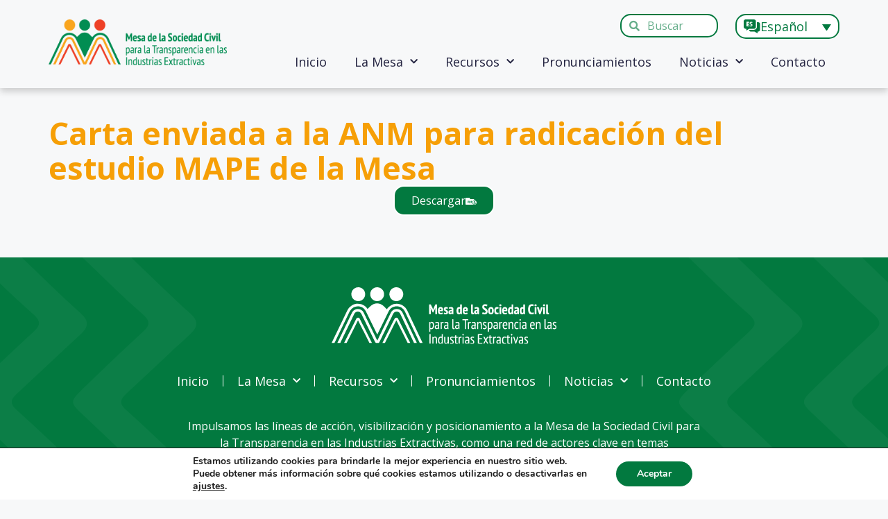

--- FILE ---
content_type: text/html; charset=UTF-8
request_url: https://mesatransparenciaextractivas.org/pronunciamientos/carta-enviada-a-la-anm-para-radicacion-del-estudio-mape-de-la-mesa/
body_size: 25960
content:
<!DOCTYPE html>
<html lang="es-ES">
<head>
	<meta charset="UTF-8">
	<meta name='robots' content='index, follow, max-image-preview:large, max-snippet:-1, max-video-preview:-1' />
<link rel="alternate" hreflang="es" href="https://mesatransparenciaextractivas.org/pronunciamientos/carta-enviada-a-la-anm-para-radicacion-del-estudio-mape-de-la-mesa/" />
<link rel="alternate" hreflang="en" href="https://mesatransparenciaextractivas.org/en/pronouncements/letter-sent-to-the-anm-for-filing-of-the-mesas-asm-study/" />
<link rel="alternate" hreflang="x-default" href="https://mesatransparenciaextractivas.org/pronunciamientos/carta-enviada-a-la-anm-para-radicacion-del-estudio-mape-de-la-mesa/" />
<meta name="viewport" content="width=device-width, initial-scale=1">
	<!-- This site is optimized with the Yoast SEO plugin v25.1 - https://yoast.com/wordpress/plugins/seo/ -->
	<title>Carta enviada a la ANM para radicación del estudio MAPE de la Mesa - Mesa de la Sociedad Civil para la transparencia en las Industrias Extractivas</title><link rel="stylesheet" href="https://mesatransparenciaextractivas.org/wp-content/cache/min/1/902d616ec123dc999f84dad73226f912.css" media="all" data-minify="1" />
	<link rel="canonical" href="https://mesatransparenciaextractivas.org/pronunciamientos/carta-enviada-a-la-anm-para-radicacion-del-estudio-mape-de-la-mesa/" />
	<meta property="og:locale" content="es_ES" />
	<meta property="og:type" content="article" />
	<meta property="og:title" content="Carta enviada a la ANM para radicación del estudio MAPE de la Mesa - Mesa de la Sociedad Civil para la transparencia en las Industrias Extractivas" />
	<meta property="og:url" content="https://mesatransparenciaextractivas.org/pronunciamientos/carta-enviada-a-la-anm-para-radicacion-del-estudio-mape-de-la-mesa/" />
	<meta property="og:site_name" content="Mesa de la Sociedad Civil para la transparencia en las Industrias Extractivas" />
	<meta property="article:modified_time" content="2023-02-27T16:00:39+00:00" />
	<meta name="twitter:card" content="summary_large_image" />
	<script type="application/ld+json" class="yoast-schema-graph">{"@context":"https://schema.org","@graph":[{"@type":"WebPage","@id":"https://mesatransparenciaextractivas.org/pronunciamientos/carta-enviada-a-la-anm-para-radicacion-del-estudio-mape-de-la-mesa/","url":"https://mesatransparenciaextractivas.org/pronunciamientos/carta-enviada-a-la-anm-para-radicacion-del-estudio-mape-de-la-mesa/","name":"Carta enviada a la ANM para radicación del estudio MAPE de la Mesa - Mesa de la Sociedad Civil para la transparencia en las Industrias Extractivas","isPartOf":{"@id":"https://mesatransparenciaextractivas.org/#website"},"datePublished":"2023-01-27T15:51:20+00:00","dateModified":"2023-02-27T16:00:39+00:00","breadcrumb":{"@id":"https://mesatransparenciaextractivas.org/pronunciamientos/carta-enviada-a-la-anm-para-radicacion-del-estudio-mape-de-la-mesa/#breadcrumb"},"inLanguage":"es","potentialAction":[{"@type":"ReadAction","target":["https://mesatransparenciaextractivas.org/pronunciamientos/carta-enviada-a-la-anm-para-radicacion-del-estudio-mape-de-la-mesa/"]}]},{"@type":"BreadcrumbList","@id":"https://mesatransparenciaextractivas.org/pronunciamientos/carta-enviada-a-la-anm-para-radicacion-del-estudio-mape-de-la-mesa/#breadcrumb","itemListElement":[{"@type":"ListItem","position":1,"name":"Home","item":"https://mesatransparenciaextractivas.org/"},{"@type":"ListItem","position":2,"name":"Pronunciamientos","item":"https://mesatransparenciaextractivas.org/pronunciamientos/"},{"@type":"ListItem","position":3,"name":"Carta enviada a la ANM para radicación del estudio MAPE de la Mesa"}]},{"@type":"WebSite","@id":"https://mesatransparenciaextractivas.org/#website","url":"https://mesatransparenciaextractivas.org/","name":"Mesa de la Sociedad Civil para la transparencia en las Industrias Extractivas","description":"","publisher":{"@id":"https://mesatransparenciaextractivas.org/#organization"},"potentialAction":[{"@type":"SearchAction","target":{"@type":"EntryPoint","urlTemplate":"https://mesatransparenciaextractivas.org/?s={search_term_string}"},"query-input":{"@type":"PropertyValueSpecification","valueRequired":true,"valueName":"search_term_string"}}],"inLanguage":"es"},{"@type":"Organization","@id":"https://mesatransparenciaextractivas.org/#organization","name":"Mesa de la Sociedad Civil para la transparencia en las Industrias Extractivas","url":"https://mesatransparenciaextractivas.org/","logo":{"@type":"ImageObject","inLanguage":"es","@id":"https://mesatransparenciaextractivas.org/#/schema/logo/image/","url":"https://mesatransparenciaextractivas.org/wp-content/uploads/2022/10/logo-mesa-de-la-sociedad.png","contentUrl":"https://mesatransparenciaextractivas.org/wp-content/uploads/2022/10/logo-mesa-de-la-sociedad.png","width":329,"height":84,"caption":"Mesa de la Sociedad Civil para la transparencia en las Industrias Extractivas"},"image":{"@id":"https://mesatransparenciaextractivas.org/#/schema/logo/image/"}}]}</script>
	<!-- / Yoast SEO plugin. -->


<link href='https://fonts.gstatic.com' crossorigin rel='preconnect' />
<link href='https://fonts.googleapis.com' crossorigin rel='preconnect' />
<link rel="alternate" type="application/rss+xml" title="Mesa de la Sociedad Civil para la transparencia en las Industrias Extractivas &raquo; Feed" href="https://mesatransparenciaextractivas.org/feed/" />
<link rel="alternate" type="application/rss+xml" title="Mesa de la Sociedad Civil para la transparencia en las Industrias Extractivas &raquo; Feed de los comentarios" href="https://mesatransparenciaextractivas.org/comments/feed/" />
<link rel="alternate" title="oEmbed (JSON)" type="application/json+oembed" href="https://mesatransparenciaextractivas.org/wp-json/oembed/1.0/embed?url=https%3A%2F%2Fmesatransparenciaextractivas.org%2Fpronunciamientos%2Fcarta-enviada-a-la-anm-para-radicacion-del-estudio-mape-de-la-mesa%2F" />
<link rel="alternate" title="oEmbed (XML)" type="text/xml+oembed" href="https://mesatransparenciaextractivas.org/wp-json/oembed/1.0/embed?url=https%3A%2F%2Fmesatransparenciaextractivas.org%2Fpronunciamientos%2Fcarta-enviada-a-la-anm-para-radicacion-del-estudio-mape-de-la-mesa%2F&#038;format=xml" />
<style id='wp-img-auto-sizes-contain-inline-css'>
img:is([sizes=auto i],[sizes^="auto," i]){contain-intrinsic-size:3000px 1500px}
/*# sourceURL=wp-img-auto-sizes-contain-inline-css */
</style>
<style id='wp-emoji-styles-inline-css'>

	img.wp-smiley, img.emoji {
		display: inline !important;
		border: none !important;
		box-shadow: none !important;
		height: 1em !important;
		width: 1em !important;
		margin: 0 0.07em !important;
		vertical-align: -0.1em !important;
		background: none !important;
		padding: 0 !important;
	}
/*# sourceURL=wp-emoji-styles-inline-css */
</style>

<style id='global-styles-inline-css'>
:root{--wp--preset--aspect-ratio--square: 1;--wp--preset--aspect-ratio--4-3: 4/3;--wp--preset--aspect-ratio--3-4: 3/4;--wp--preset--aspect-ratio--3-2: 3/2;--wp--preset--aspect-ratio--2-3: 2/3;--wp--preset--aspect-ratio--16-9: 16/9;--wp--preset--aspect-ratio--9-16: 9/16;--wp--preset--color--black: #000000;--wp--preset--color--cyan-bluish-gray: #abb8c3;--wp--preset--color--white: #ffffff;--wp--preset--color--pale-pink: #f78da7;--wp--preset--color--vivid-red: #cf2e2e;--wp--preset--color--luminous-vivid-orange: #ff6900;--wp--preset--color--luminous-vivid-amber: #fcb900;--wp--preset--color--light-green-cyan: #7bdcb5;--wp--preset--color--vivid-green-cyan: #00d084;--wp--preset--color--pale-cyan-blue: #8ed1fc;--wp--preset--color--vivid-cyan-blue: #0693e3;--wp--preset--color--vivid-purple: #9b51e0;--wp--preset--color--contrast: var(--contrast);--wp--preset--color--contrast-2: var(--contrast-2);--wp--preset--color--contrast-3: var(--contrast-3);--wp--preset--color--base: var(--base);--wp--preset--color--base-2: var(--base-2);--wp--preset--color--base-3: var(--base-3);--wp--preset--color--accent: var(--accent);--wp--preset--gradient--vivid-cyan-blue-to-vivid-purple: linear-gradient(135deg,rgb(6,147,227) 0%,rgb(155,81,224) 100%);--wp--preset--gradient--light-green-cyan-to-vivid-green-cyan: linear-gradient(135deg,rgb(122,220,180) 0%,rgb(0,208,130) 100%);--wp--preset--gradient--luminous-vivid-amber-to-luminous-vivid-orange: linear-gradient(135deg,rgb(252,185,0) 0%,rgb(255,105,0) 100%);--wp--preset--gradient--luminous-vivid-orange-to-vivid-red: linear-gradient(135deg,rgb(255,105,0) 0%,rgb(207,46,46) 100%);--wp--preset--gradient--very-light-gray-to-cyan-bluish-gray: linear-gradient(135deg,rgb(238,238,238) 0%,rgb(169,184,195) 100%);--wp--preset--gradient--cool-to-warm-spectrum: linear-gradient(135deg,rgb(74,234,220) 0%,rgb(151,120,209) 20%,rgb(207,42,186) 40%,rgb(238,44,130) 60%,rgb(251,105,98) 80%,rgb(254,248,76) 100%);--wp--preset--gradient--blush-light-purple: linear-gradient(135deg,rgb(255,206,236) 0%,rgb(152,150,240) 100%);--wp--preset--gradient--blush-bordeaux: linear-gradient(135deg,rgb(254,205,165) 0%,rgb(254,45,45) 50%,rgb(107,0,62) 100%);--wp--preset--gradient--luminous-dusk: linear-gradient(135deg,rgb(255,203,112) 0%,rgb(199,81,192) 50%,rgb(65,88,208) 100%);--wp--preset--gradient--pale-ocean: linear-gradient(135deg,rgb(255,245,203) 0%,rgb(182,227,212) 50%,rgb(51,167,181) 100%);--wp--preset--gradient--electric-grass: linear-gradient(135deg,rgb(202,248,128) 0%,rgb(113,206,126) 100%);--wp--preset--gradient--midnight: linear-gradient(135deg,rgb(2,3,129) 0%,rgb(40,116,252) 100%);--wp--preset--font-size--small: 13px;--wp--preset--font-size--medium: 20px;--wp--preset--font-size--large: 36px;--wp--preset--font-size--x-large: 42px;--wp--preset--spacing--20: 0.44rem;--wp--preset--spacing--30: 0.67rem;--wp--preset--spacing--40: 1rem;--wp--preset--spacing--50: 1.5rem;--wp--preset--spacing--60: 2.25rem;--wp--preset--spacing--70: 3.38rem;--wp--preset--spacing--80: 5.06rem;--wp--preset--shadow--natural: 6px 6px 9px rgba(0, 0, 0, 0.2);--wp--preset--shadow--deep: 12px 12px 50px rgba(0, 0, 0, 0.4);--wp--preset--shadow--sharp: 6px 6px 0px rgba(0, 0, 0, 0.2);--wp--preset--shadow--outlined: 6px 6px 0px -3px rgb(255, 255, 255), 6px 6px rgb(0, 0, 0);--wp--preset--shadow--crisp: 6px 6px 0px rgb(0, 0, 0);}:where(.is-layout-flex){gap: 0.5em;}:where(.is-layout-grid){gap: 0.5em;}body .is-layout-flex{display: flex;}.is-layout-flex{flex-wrap: wrap;align-items: center;}.is-layout-flex > :is(*, div){margin: 0;}body .is-layout-grid{display: grid;}.is-layout-grid > :is(*, div){margin: 0;}:where(.wp-block-columns.is-layout-flex){gap: 2em;}:where(.wp-block-columns.is-layout-grid){gap: 2em;}:where(.wp-block-post-template.is-layout-flex){gap: 1.25em;}:where(.wp-block-post-template.is-layout-grid){gap: 1.25em;}.has-black-color{color: var(--wp--preset--color--black) !important;}.has-cyan-bluish-gray-color{color: var(--wp--preset--color--cyan-bluish-gray) !important;}.has-white-color{color: var(--wp--preset--color--white) !important;}.has-pale-pink-color{color: var(--wp--preset--color--pale-pink) !important;}.has-vivid-red-color{color: var(--wp--preset--color--vivid-red) !important;}.has-luminous-vivid-orange-color{color: var(--wp--preset--color--luminous-vivid-orange) !important;}.has-luminous-vivid-amber-color{color: var(--wp--preset--color--luminous-vivid-amber) !important;}.has-light-green-cyan-color{color: var(--wp--preset--color--light-green-cyan) !important;}.has-vivid-green-cyan-color{color: var(--wp--preset--color--vivid-green-cyan) !important;}.has-pale-cyan-blue-color{color: var(--wp--preset--color--pale-cyan-blue) !important;}.has-vivid-cyan-blue-color{color: var(--wp--preset--color--vivid-cyan-blue) !important;}.has-vivid-purple-color{color: var(--wp--preset--color--vivid-purple) !important;}.has-black-background-color{background-color: var(--wp--preset--color--black) !important;}.has-cyan-bluish-gray-background-color{background-color: var(--wp--preset--color--cyan-bluish-gray) !important;}.has-white-background-color{background-color: var(--wp--preset--color--white) !important;}.has-pale-pink-background-color{background-color: var(--wp--preset--color--pale-pink) !important;}.has-vivid-red-background-color{background-color: var(--wp--preset--color--vivid-red) !important;}.has-luminous-vivid-orange-background-color{background-color: var(--wp--preset--color--luminous-vivid-orange) !important;}.has-luminous-vivid-amber-background-color{background-color: var(--wp--preset--color--luminous-vivid-amber) !important;}.has-light-green-cyan-background-color{background-color: var(--wp--preset--color--light-green-cyan) !important;}.has-vivid-green-cyan-background-color{background-color: var(--wp--preset--color--vivid-green-cyan) !important;}.has-pale-cyan-blue-background-color{background-color: var(--wp--preset--color--pale-cyan-blue) !important;}.has-vivid-cyan-blue-background-color{background-color: var(--wp--preset--color--vivid-cyan-blue) !important;}.has-vivid-purple-background-color{background-color: var(--wp--preset--color--vivid-purple) !important;}.has-black-border-color{border-color: var(--wp--preset--color--black) !important;}.has-cyan-bluish-gray-border-color{border-color: var(--wp--preset--color--cyan-bluish-gray) !important;}.has-white-border-color{border-color: var(--wp--preset--color--white) !important;}.has-pale-pink-border-color{border-color: var(--wp--preset--color--pale-pink) !important;}.has-vivid-red-border-color{border-color: var(--wp--preset--color--vivid-red) !important;}.has-luminous-vivid-orange-border-color{border-color: var(--wp--preset--color--luminous-vivid-orange) !important;}.has-luminous-vivid-amber-border-color{border-color: var(--wp--preset--color--luminous-vivid-amber) !important;}.has-light-green-cyan-border-color{border-color: var(--wp--preset--color--light-green-cyan) !important;}.has-vivid-green-cyan-border-color{border-color: var(--wp--preset--color--vivid-green-cyan) !important;}.has-pale-cyan-blue-border-color{border-color: var(--wp--preset--color--pale-cyan-blue) !important;}.has-vivid-cyan-blue-border-color{border-color: var(--wp--preset--color--vivid-cyan-blue) !important;}.has-vivid-purple-border-color{border-color: var(--wp--preset--color--vivid-purple) !important;}.has-vivid-cyan-blue-to-vivid-purple-gradient-background{background: var(--wp--preset--gradient--vivid-cyan-blue-to-vivid-purple) !important;}.has-light-green-cyan-to-vivid-green-cyan-gradient-background{background: var(--wp--preset--gradient--light-green-cyan-to-vivid-green-cyan) !important;}.has-luminous-vivid-amber-to-luminous-vivid-orange-gradient-background{background: var(--wp--preset--gradient--luminous-vivid-amber-to-luminous-vivid-orange) !important;}.has-luminous-vivid-orange-to-vivid-red-gradient-background{background: var(--wp--preset--gradient--luminous-vivid-orange-to-vivid-red) !important;}.has-very-light-gray-to-cyan-bluish-gray-gradient-background{background: var(--wp--preset--gradient--very-light-gray-to-cyan-bluish-gray) !important;}.has-cool-to-warm-spectrum-gradient-background{background: var(--wp--preset--gradient--cool-to-warm-spectrum) !important;}.has-blush-light-purple-gradient-background{background: var(--wp--preset--gradient--blush-light-purple) !important;}.has-blush-bordeaux-gradient-background{background: var(--wp--preset--gradient--blush-bordeaux) !important;}.has-luminous-dusk-gradient-background{background: var(--wp--preset--gradient--luminous-dusk) !important;}.has-pale-ocean-gradient-background{background: var(--wp--preset--gradient--pale-ocean) !important;}.has-electric-grass-gradient-background{background: var(--wp--preset--gradient--electric-grass) !important;}.has-midnight-gradient-background{background: var(--wp--preset--gradient--midnight) !important;}.has-small-font-size{font-size: var(--wp--preset--font-size--small) !important;}.has-medium-font-size{font-size: var(--wp--preset--font-size--medium) !important;}.has-large-font-size{font-size: var(--wp--preset--font-size--large) !important;}.has-x-large-font-size{font-size: var(--wp--preset--font-size--x-large) !important;}
/*# sourceURL=global-styles-inline-css */
</style>

<style id='classic-theme-styles-inline-css'>
/*! This file is auto-generated */
.wp-block-button__link{color:#fff;background-color:#32373c;border-radius:9999px;box-shadow:none;text-decoration:none;padding:calc(.667em + 2px) calc(1.333em + 2px);font-size:1.125em}.wp-block-file__button{background:#32373c;color:#fff;text-decoration:none}
/*# sourceURL=/wp-includes/css/classic-themes.min.css */
</style>


<style id='wpml-legacy-dropdown-0-inline-css'>
.wpml-ls-statics-shortcode_actions{background-color:#ffffff;}.wpml-ls-statics-shortcode_actions, .wpml-ls-statics-shortcode_actions .wpml-ls-sub-menu, .wpml-ls-statics-shortcode_actions a {border-color:#02793f;}.wpml-ls-statics-shortcode_actions a, .wpml-ls-statics-shortcode_actions .wpml-ls-sub-menu a, .wpml-ls-statics-shortcode_actions .wpml-ls-sub-menu a:link, .wpml-ls-statics-shortcode_actions li:not(.wpml-ls-current-language) .wpml-ls-link, .wpml-ls-statics-shortcode_actions li:not(.wpml-ls-current-language) .wpml-ls-link:link {color:#02793f;background-color:#ffffff;}.wpml-ls-statics-shortcode_actions a, .wpml-ls-statics-shortcode_actions .wpml-ls-sub-menu a:hover,.wpml-ls-statics-shortcode_actions .wpml-ls-sub-menu a:focus, .wpml-ls-statics-shortcode_actions .wpml-ls-sub-menu a:link:hover, .wpml-ls-statics-shortcode_actions .wpml-ls-sub-menu a:link:focus {color:#ffffff;background-color:#02793f;}.wpml-ls-statics-shortcode_actions .wpml-ls-current-language > a {color:#02793f;background-color:#ffffff;}.wpml-ls-statics-shortcode_actions .wpml-ls-current-language:hover>a, .wpml-ls-statics-shortcode_actions .wpml-ls-current-language>a:focus {color:#ffffff;background-color:#02793f;}
/*# sourceURL=wpml-legacy-dropdown-0-inline-css */
</style>

<style id='generate-style-inline-css'>
body{background-color:var(--base-2);color:#232340;}a{color:#232340;}a:hover, a:focus, a:active{color:var(--contrast);}.wp-block-group__inner-container{max-width:1200px;margin-left:auto;margin-right:auto;}.generate-back-to-top{font-size:20px;border-radius:3px;position:fixed;bottom:30px;right:30px;line-height:40px;width:40px;text-align:center;z-index:10;transition:opacity 300ms ease-in-out;opacity:0.1;transform:translateY(1000px);}.generate-back-to-top__show{opacity:1;transform:translateY(0);}:root{--contrast:#F9A51E;--contrast-2:#018D52;--contrast-3:#EE4026;--base:#f0f0f0;--base-2:#f7f8f9;--base-3:#ffffff;--accent:#232340;}:root .has-contrast-color{color:var(--contrast);}:root .has-contrast-background-color{background-color:var(--contrast);}:root .has-contrast-2-color{color:var(--contrast-2);}:root .has-contrast-2-background-color{background-color:var(--contrast-2);}:root .has-contrast-3-color{color:var(--contrast-3);}:root .has-contrast-3-background-color{background-color:var(--contrast-3);}:root .has-base-color{color:var(--base);}:root .has-base-background-color{background-color:var(--base);}:root .has-base-2-color{color:var(--base-2);}:root .has-base-2-background-color{background-color:var(--base-2);}:root .has-base-3-color{color:var(--base-3);}:root .has-base-3-background-color{background-color:var(--base-3);}:root .has-accent-color{color:var(--accent);}:root .has-accent-background-color{background-color:var(--accent);}.top-bar{background-color:#636363;color:#ffffff;}.top-bar a{color:#ffffff;}.top-bar a:hover{color:#303030;}.site-header{background-color:var(--base-3);}.main-title a,.main-title a:hover{color:var(--contrast);}.site-description{color:var(--contrast-2);}.mobile-menu-control-wrapper .menu-toggle,.mobile-menu-control-wrapper .menu-toggle:hover,.mobile-menu-control-wrapper .menu-toggle:focus,.has-inline-mobile-toggle #site-navigation.toggled{background-color:rgba(0, 0, 0, 0.02);}.main-navigation,.main-navigation ul ul{background-color:var(--base-3);}.main-navigation .main-nav ul li a, .main-navigation .menu-toggle, .main-navigation .menu-bar-items{color:var(--contrast);}.main-navigation .main-nav ul li:not([class*="current-menu-"]):hover > a, .main-navigation .main-nav ul li:not([class*="current-menu-"]):focus > a, .main-navigation .main-nav ul li.sfHover:not([class*="current-menu-"]) > a, .main-navigation .menu-bar-item:hover > a, .main-navigation .menu-bar-item.sfHover > a{color:var(--accent);}button.menu-toggle:hover,button.menu-toggle:focus{color:var(--contrast);}.main-navigation .main-nav ul li[class*="current-menu-"] > a{color:var(--accent);}.navigation-search input[type="search"],.navigation-search input[type="search"]:active, .navigation-search input[type="search"]:focus, .main-navigation .main-nav ul li.search-item.active > a, .main-navigation .menu-bar-items .search-item.active > a{color:var(--accent);}.main-navigation ul ul{background-color:var(--base);}.separate-containers .inside-article, .separate-containers .comments-area, .separate-containers .page-header, .one-container .container, .separate-containers .paging-navigation, .inside-page-header{background-color:var(--base-3);}.entry-title a{color:var(--contrast);}.entry-title a:hover{color:var(--contrast-2);}.entry-meta{color:var(--contrast-2);}.sidebar .widget{background-color:var(--base-3);}.footer-widgets{background-color:var(--base-3);}.site-info{background-color:var(--base-3);}input[type="text"],input[type="email"],input[type="url"],input[type="password"],input[type="search"],input[type="tel"],input[type="number"],textarea,select{color:#018D52;background-color:var(--base-2);border-color:#018D52;}input[type="text"]:focus,input[type="email"]:focus,input[type="url"]:focus,input[type="password"]:focus,input[type="search"]:focus,input[type="tel"]:focus,input[type="number"]:focus,textarea:focus,select:focus{color:#018D52;background-color:var(--base-2);border-color:#018D52;}button,html input[type="button"],input[type="reset"],input[type="submit"],a.button,a.wp-block-button__link:not(.has-background){color:#ffffff;background-color:#018D52;}button:hover,html input[type="button"]:hover,input[type="reset"]:hover,input[type="submit"]:hover,a.button:hover,button:focus,html input[type="button"]:focus,input[type="reset"]:focus,input[type="submit"]:focus,a.button:focus,a.wp-block-button__link:not(.has-background):active,a.wp-block-button__link:not(.has-background):focus,a.wp-block-button__link:not(.has-background):hover{color:#018D52;background-color:rgba(64,64,71,0);}a.generate-back-to-top{background-color:rgba( 0,0,0,0.4 );color:#ffffff;}a.generate-back-to-top:hover,a.generate-back-to-top:focus{background-color:rgba( 0,0,0,0.6 );color:#ffffff;}:root{--gp-search-modal-bg-color:var(--base-3);--gp-search-modal-text-color:var(--contrast);--gp-search-modal-overlay-bg-color:rgba(0,0,0,0.2);}@media (max-width:768px){.main-navigation .menu-bar-item:hover > a, .main-navigation .menu-bar-item.sfHover > a{background:none;color:var(--contrast);}}.nav-below-header .main-navigation .inside-navigation.grid-container, .nav-above-header .main-navigation .inside-navigation.grid-container{padding:0px 20px 0px 20px;}.site-main .wp-block-group__inner-container{padding:40px;}.separate-containers .paging-navigation{padding-top:20px;padding-bottom:20px;}.entry-content .alignwide, body:not(.no-sidebar) .entry-content .alignfull{margin-left:-40px;width:calc(100% + 80px);max-width:calc(100% + 80px);}.rtl .menu-item-has-children .dropdown-menu-toggle{padding-left:20px;}.rtl .main-navigation .main-nav ul li.menu-item-has-children > a{padding-right:20px;}@media (max-width:768px){.separate-containers .inside-article, .separate-containers .comments-area, .separate-containers .page-header, .separate-containers .paging-navigation, .one-container .site-content, .inside-page-header{padding:30px;}.site-main .wp-block-group__inner-container{padding:30px;}.inside-top-bar{padding-right:30px;padding-left:30px;}.inside-header{padding-right:30px;padding-left:30px;}.widget-area .widget{padding-top:30px;padding-right:30px;padding-bottom:30px;padding-left:30px;}.footer-widgets-container{padding-top:30px;padding-right:30px;padding-bottom:30px;padding-left:30px;}.inside-site-info{padding-right:30px;padding-left:30px;}.entry-content .alignwide, body:not(.no-sidebar) .entry-content .alignfull{margin-left:-30px;width:calc(100% + 60px);max-width:calc(100% + 60px);}.one-container .site-main .paging-navigation{margin-bottom:20px;}}/* End cached CSS */.is-right-sidebar{width:30%;}.is-left-sidebar{width:30%;}.site-content .content-area{width:70%;}@media (max-width:768px){.main-navigation .menu-toggle,.sidebar-nav-mobile:not(#sticky-placeholder){display:block;}.main-navigation ul,.gen-sidebar-nav,.main-navigation:not(.slideout-navigation):not(.toggled) .main-nav > ul,.has-inline-mobile-toggle #site-navigation .inside-navigation > *:not(.navigation-search):not(.main-nav){display:none;}.nav-align-right .inside-navigation,.nav-align-center .inside-navigation{justify-content:space-between;}.has-inline-mobile-toggle .mobile-menu-control-wrapper{display:flex;flex-wrap:wrap;}.has-inline-mobile-toggle .inside-header{flex-direction:row;text-align:left;flex-wrap:wrap;}.has-inline-mobile-toggle .header-widget,.has-inline-mobile-toggle #site-navigation{flex-basis:100%;}.nav-float-left .has-inline-mobile-toggle #site-navigation{order:10;}}
.elementor-template-full-width .site-content{display:block;}
/*# sourceURL=generate-style-inline-css */
</style>
<link rel='stylesheet' id='generate-google-fonts-css' href='https://fonts.googleapis.com/css?family=Open+Sans%3A300%2C300italic%2Cregular%2Citalic%2C600%2C600italic%2C700%2C700italic%2C800%2C800italic&#038;display=auto&#038;ver=3.6.0' media='all' />














<link rel='stylesheet' id='elementor-post-513-css' href='https://mesatransparenciaextractivas.org/wp-content/uploads/elementor/css/post-513.css?ver=1733150584' media='all' />


<link rel='stylesheet' id='elementor-post-526-css' href='https://mesatransparenciaextractivas.org/wp-content/uploads/elementor/css/post-526.css?ver=1733150591' media='all' />
<link rel='stylesheet' id='elementor-post-584-css' href='https://mesatransparenciaextractivas.org/wp-content/uploads/elementor/css/post-584.css?ver=1739898464' media='all' />
<link rel='stylesheet' id='elementor-post-2757-css' href='https://mesatransparenciaextractivas.org/wp-content/uploads/elementor/css/post-2757.css?ver=1733150669' media='all' />


<style id='moove_gdpr_frontend-inline-css'>
#moove_gdpr_cookie_modal,#moove_gdpr_cookie_info_bar,.gdpr_cookie_settings_shortcode_content{font-family:Nunito,sans-serif}#moove_gdpr_save_popup_settings_button{background-color:#373737;color:#fff}#moove_gdpr_save_popup_settings_button:hover{background-color:#000}#moove_gdpr_cookie_info_bar .moove-gdpr-info-bar-container .moove-gdpr-info-bar-content a.mgbutton,#moove_gdpr_cookie_info_bar .moove-gdpr-info-bar-container .moove-gdpr-info-bar-content button.mgbutton{background-color:#02793f}#moove_gdpr_cookie_modal .moove-gdpr-modal-content .moove-gdpr-modal-footer-content .moove-gdpr-button-holder a.mgbutton,#moove_gdpr_cookie_modal .moove-gdpr-modal-content .moove-gdpr-modal-footer-content .moove-gdpr-button-holder button.mgbutton,.gdpr_cookie_settings_shortcode_content .gdpr-shr-button.button-green{background-color:#02793f;border-color:#02793f}#moove_gdpr_cookie_modal .moove-gdpr-modal-content .moove-gdpr-modal-footer-content .moove-gdpr-button-holder a.mgbutton:hover,#moove_gdpr_cookie_modal .moove-gdpr-modal-content .moove-gdpr-modal-footer-content .moove-gdpr-button-holder button.mgbutton:hover,.gdpr_cookie_settings_shortcode_content .gdpr-shr-button.button-green:hover{background-color:#fff;color:#02793f}#moove_gdpr_cookie_modal .moove-gdpr-modal-content .moove-gdpr-modal-close i,#moove_gdpr_cookie_modal .moove-gdpr-modal-content .moove-gdpr-modal-close span.gdpr-icon{background-color:#02793f;border:1px solid #02793f}#moove_gdpr_cookie_info_bar span.change-settings-button.focus-g,#moove_gdpr_cookie_info_bar span.change-settings-button:focus,#moove_gdpr_cookie_info_bar button.change-settings-button.focus-g,#moove_gdpr_cookie_info_bar button.change-settings-button:focus{-webkit-box-shadow:0 0 1px 3px #02793f;-moz-box-shadow:0 0 1px 3px #02793f;box-shadow:0 0 1px 3px #02793f}#moove_gdpr_cookie_modal .moove-gdpr-modal-content .moove-gdpr-modal-close i:hover,#moove_gdpr_cookie_modal .moove-gdpr-modal-content .moove-gdpr-modal-close span.gdpr-icon:hover,#moove_gdpr_cookie_info_bar span[data-href]>u.change-settings-button{color:#02793f}#moove_gdpr_cookie_modal .moove-gdpr-modal-content .moove-gdpr-modal-left-content #moove-gdpr-menu li.menu-item-selected a span.gdpr-icon,#moove_gdpr_cookie_modal .moove-gdpr-modal-content .moove-gdpr-modal-left-content #moove-gdpr-menu li.menu-item-selected button span.gdpr-icon{color:inherit}#moove_gdpr_cookie_modal .moove-gdpr-modal-content .moove-gdpr-modal-left-content #moove-gdpr-menu li a span.gdpr-icon,#moove_gdpr_cookie_modal .moove-gdpr-modal-content .moove-gdpr-modal-left-content #moove-gdpr-menu li button span.gdpr-icon{color:inherit}#moove_gdpr_cookie_modal .gdpr-acc-link{line-height:0;font-size:0;color:transparent;position:absolute}#moove_gdpr_cookie_modal .moove-gdpr-modal-content .moove-gdpr-modal-close:hover i,#moove_gdpr_cookie_modal .moove-gdpr-modal-content .moove-gdpr-modal-left-content #moove-gdpr-menu li a,#moove_gdpr_cookie_modal .moove-gdpr-modal-content .moove-gdpr-modal-left-content #moove-gdpr-menu li button,#moove_gdpr_cookie_modal .moove-gdpr-modal-content .moove-gdpr-modal-left-content #moove-gdpr-menu li button i,#moove_gdpr_cookie_modal .moove-gdpr-modal-content .moove-gdpr-modal-left-content #moove-gdpr-menu li a i,#moove_gdpr_cookie_modal .moove-gdpr-modal-content .moove-gdpr-tab-main .moove-gdpr-tab-main-content a:hover,#moove_gdpr_cookie_info_bar.moove-gdpr-dark-scheme .moove-gdpr-info-bar-container .moove-gdpr-info-bar-content a.mgbutton:hover,#moove_gdpr_cookie_info_bar.moove-gdpr-dark-scheme .moove-gdpr-info-bar-container .moove-gdpr-info-bar-content button.mgbutton:hover,#moove_gdpr_cookie_info_bar.moove-gdpr-dark-scheme .moove-gdpr-info-bar-container .moove-gdpr-info-bar-content a:hover,#moove_gdpr_cookie_info_bar.moove-gdpr-dark-scheme .moove-gdpr-info-bar-container .moove-gdpr-info-bar-content button:hover,#moove_gdpr_cookie_info_bar.moove-gdpr-dark-scheme .moove-gdpr-info-bar-container .moove-gdpr-info-bar-content span.change-settings-button:hover,#moove_gdpr_cookie_info_bar.moove-gdpr-dark-scheme .moove-gdpr-info-bar-container .moove-gdpr-info-bar-content button.change-settings-button:hover,#moove_gdpr_cookie_info_bar.moove-gdpr-dark-scheme .moove-gdpr-info-bar-container .moove-gdpr-info-bar-content u.change-settings-button:hover,#moove_gdpr_cookie_info_bar span[data-href]>u.change-settings-button,#moove_gdpr_cookie_info_bar.moove-gdpr-dark-scheme .moove-gdpr-info-bar-container .moove-gdpr-info-bar-content a.mgbutton.focus-g,#moove_gdpr_cookie_info_bar.moove-gdpr-dark-scheme .moove-gdpr-info-bar-container .moove-gdpr-info-bar-content button.mgbutton.focus-g,#moove_gdpr_cookie_info_bar.moove-gdpr-dark-scheme .moove-gdpr-info-bar-container .moove-gdpr-info-bar-content a.focus-g,#moove_gdpr_cookie_info_bar.moove-gdpr-dark-scheme .moove-gdpr-info-bar-container .moove-gdpr-info-bar-content button.focus-g,#moove_gdpr_cookie_info_bar.moove-gdpr-dark-scheme .moove-gdpr-info-bar-container .moove-gdpr-info-bar-content a.mgbutton:focus,#moove_gdpr_cookie_info_bar.moove-gdpr-dark-scheme .moove-gdpr-info-bar-container .moove-gdpr-info-bar-content button.mgbutton:focus,#moove_gdpr_cookie_info_bar.moove-gdpr-dark-scheme .moove-gdpr-info-bar-container .moove-gdpr-info-bar-content a:focus,#moove_gdpr_cookie_info_bar.moove-gdpr-dark-scheme .moove-gdpr-info-bar-container .moove-gdpr-info-bar-content button:focus,#moove_gdpr_cookie_info_bar.moove-gdpr-dark-scheme .moove-gdpr-info-bar-container .moove-gdpr-info-bar-content span.change-settings-button.focus-g,span.change-settings-button:focus,button.change-settings-button.focus-g,button.change-settings-button:focus,#moove_gdpr_cookie_info_bar.moove-gdpr-dark-scheme .moove-gdpr-info-bar-container .moove-gdpr-info-bar-content u.change-settings-button.focus-g,#moove_gdpr_cookie_info_bar.moove-gdpr-dark-scheme .moove-gdpr-info-bar-container .moove-gdpr-info-bar-content u.change-settings-button:focus{color:#02793f}#moove_gdpr_cookie_modal .moove-gdpr-branding.focus-g span,#moove_gdpr_cookie_modal .moove-gdpr-modal-content .moove-gdpr-tab-main a.focus-g{color:#02793f}#moove_gdpr_cookie_modal.gdpr_lightbox-hide{display:none}
/*# sourceURL=moove_gdpr_frontend-inline-css */
</style>
<style id='rocket-lazyload-inline-css'>
.rll-youtube-player{position:relative;padding-bottom:56.23%;height:0;overflow:hidden;max-width:100%;}.rll-youtube-player:focus-within{outline: 2px solid currentColor;outline-offset: 5px;}.rll-youtube-player iframe{position:absolute;top:0;left:0;width:100%;height:100%;z-index:100;background:0 0}.rll-youtube-player img{bottom:0;display:block;left:0;margin:auto;max-width:100%;width:100%;position:absolute;right:0;top:0;border:none;height:auto;-webkit-transition:.4s all;-moz-transition:.4s all;transition:.4s all}.rll-youtube-player img:hover{-webkit-filter:brightness(75%)}.rll-youtube-player .play{height:100%;width:100%;left:0;top:0;position:absolute;background:url(https://mesatransparenciaextractivas.org/wp-content/plugins/wp-rocket/assets/img/youtube.png) no-repeat center;background-color: transparent !important;cursor:pointer;border:none;}.wp-embed-responsive .wp-has-aspect-ratio .rll-youtube-player{position:absolute;padding-bottom:0;width:100%;height:100%;top:0;bottom:0;left:0;right:0}
/*# sourceURL=rocket-lazyload-inline-css */
</style>
<link rel='stylesheet' id='google-fonts-1-css' href='https://fonts.googleapis.com/css?family=Open+Sans%3A100%2C100italic%2C200%2C200italic%2C300%2C300italic%2C400%2C400italic%2C500%2C500italic%2C600%2C600italic%2C700%2C700italic%2C800%2C800italic%2C900%2C900italic%7CRoboto%3A100%2C100italic%2C200%2C200italic%2C300%2C300italic%2C400%2C400italic%2C500%2C500italic%2C600%2C600italic%2C700%2C700italic%2C800%2C800italic%2C900%2C900italic&#038;display=auto&#038;ver=6.9' media='all' />

<link rel="preconnect" href="https://fonts.gstatic.com/" crossorigin><!--n2css--><!--n2js--><script id="wpml-cookie-js-extra">
var wpml_cookies = {"wp-wpml_current_language":{"value":"es","expires":1,"path":"/"}};
var wpml_cookies = {"wp-wpml_current_language":{"value":"es","expires":1,"path":"/"}};
//# sourceURL=wpml-cookie-js-extra
</script>




<link rel="https://api.w.org/" href="https://mesatransparenciaextractivas.org/wp-json/" /><link rel="alternate" title="JSON" type="application/json" href="https://mesatransparenciaextractivas.org/wp-json/wp/v2/pronunciamientos/2785" /><link rel="EditURI" type="application/rsd+xml" title="RSD" href="https://mesatransparenciaextractivas.org/xmlrpc.php?rsd" />
<meta name="generator" content="WordPress 6.9" />
<link rel='shortlink' href='https://mesatransparenciaextractivas.org/?p=2785' />
<meta name="generator" content="WPML ver:4.6.9 stt:1,2;" />
<meta name="generator" content="Elementor 3.25.10; features: additional_custom_breakpoints, e_optimized_control_loading; settings: css_print_method-external, google_font-enabled, font_display-auto">
<meta name="google-site-verification" content="cgIIpGJMmsE8iViiK9Xc7VVFmil1Bug3AvN7vWCrrY0" />
<!-- Google tag (gtag.js) -->
<script async src="https://www.googletagmanager.com/gtag/js?id=G-QBE6BW7HS2"></script>
<script>
  window.dataLayer = window.dataLayer || [];
  function gtag(){dataLayer.push(arguments);}
  gtag('js', new Date());

  gtag('config', 'G-QBE6BW7HS2');
</script>
			<style>
				.e-con.e-parent:nth-of-type(n+4):not(.e-lazyloaded):not(.e-no-lazyload),
				.e-con.e-parent:nth-of-type(n+4):not(.e-lazyloaded):not(.e-no-lazyload) * {
					background-image: none !important;
				}
				@media screen and (max-height: 1024px) {
					.e-con.e-parent:nth-of-type(n+3):not(.e-lazyloaded):not(.e-no-lazyload),
					.e-con.e-parent:nth-of-type(n+3):not(.e-lazyloaded):not(.e-no-lazyload) * {
						background-image: none !important;
					}
				}
				@media screen and (max-height: 640px) {
					.e-con.e-parent:nth-of-type(n+2):not(.e-lazyloaded):not(.e-no-lazyload),
					.e-con.e-parent:nth-of-type(n+2):not(.e-lazyloaded):not(.e-no-lazyload) * {
						background-image: none !important;
					}
				}
			</style>
			<link rel="icon" href="https://mesatransparenciaextractivas.org/wp-content/uploads/2022/10/favicon-1.jpg" sizes="32x32" />
<link rel="icon" href="https://mesatransparenciaextractivas.org/wp-content/uploads/2022/10/favicon-1.jpg" sizes="192x192" />
<link rel="apple-touch-icon" href="https://mesatransparenciaextractivas.org/wp-content/uploads/2022/10/favicon-1.jpg" />
<meta name="msapplication-TileImage" content="https://mesatransparenciaextractivas.org/wp-content/uploads/2022/10/favicon-1.jpg" />
		<style id="wp-custom-css">
			html. body {
	overflow-x: hidden !important;
width: 100% !important;
}

/*Slider Home*/
.n2-ss-slider .n2-ss-slider-controls-absolute-right-bottom>* {
    margin: 20px !important;
    margin-right: 50vh !important;
}
@media (max-width: 920px){
	.n2-ss-slider .n2-ss-slider-controls-absolute-right-bottom>* {
    margin: 20px !important;
    margin-right: 20vh !important;
}
}

@media (max-width: 600px){
.n2-ss-slider .n2-ss-slider-controls-absolute-right-bottom>* {
    margin: 5px !important;
    margin-right: 24vh !important;
}
}

/*Home*/

.elementor-527 .elementor-element.elementor-element-02e7c5c:not(.elementor-motion-effects-element-type-background) > .elementor-widget-wrap, .elementor-527 .elementor-element.elementor-element-02e7c5c > .elementor-widget-wrap > .elementor-motion-effects-container > .elementor-motion-effects-layer {
  border-radius: 20px 20px 0 0;
}
.elementor-527 .elementor-element.elementor-element-28224e5:not(.elementor-motion-effects-element-type-background) > .elementor-widget-wrap, .elementor-527 .elementor-element.elementor-element-28224e5 > .elementor-widget-wrap > .elementor-motion-effects-container > .elementor-motion-effects-layer {

    border-radius: 20px 20px;
}

.elementor-portfolio-item__overlay {

    top: 100px !important;

}

.elementor-portfolio-item__overlay:hover {
	border-radius: 0 0 20px 20px !important;
}

.elementor-527 .elementor-element.elementor-element-ed5cc3f .eael-logo-carousel-title {
    margin-left: 70px;
    margin-right: 70px;
}

.elementor-527 .elementor-element.elementor-element-f424c04 .eael-logo-carousel-title {
    margin-left: 40px;
    margin-right: 40px;
}

@media (max-width: 900px){
.elementor-527 .elementor-element.elementor-element-a628501:not(.elementor-motion-effects-element-type-background), .elementor-527 .elementor-element.elementor-element-a628501 > .elementor-motion-effects-container > .elementor-motion-effects-layer {
   background-position: center center !important;

	}}
/*EiTI*/


.elementor-529 .elementor-element.elementor-element-f11877b:not(.elementor-motion-effects-element-type-background) > .elementor-widget-wrap, .elementor-529 .elementor-element.elementor-element-f11877b > .elementor-widget-wrap > .elementor-motion-effects-container > .elementor-motion-effects-layer {
	border-radius: 20px 20px 0 0;
}

@media (max-width: 600px){
	.elementor-529 .elementor-element.elementor-element-d59f440:not(.elementor-motion-effects-element-type-background), .elementor-529 .elementor-element.elementor-element-d59f440 > .elementor-motion-effects-container > .elementor-motion-effects-layer {

    background-position: center left !important;

	}
}
.elementor-529 .elementor-element.elementor-element-142cc63 .eael-testimonial-content .eael-testimonial-text{
	height:100px;
}

.elementor-widget-eael-testimonial-slider .eael-testimonial-content .eael-testimonial-user  {
    	height: 230px;
	overflow-y: scroll;
	overflow-x: hidden;
	scroll-width: none;
}
.elementor-widget-eael-testimonial-slider .eael-testimonial-content .eael-testimonial-user::-webkit-scrollbar {
 width: 0;
}

.elementor-widget-eael-testimonial-slider .eael-testimonial-content .eael-testimonial-user::-webkit-scrollbar {
 display: none;
}
.elementor-widget-eael-testimonial-slider .eael-testimonial-content .eael-testimonial-user::hover::-webkit-scrollbar {
 display: none;
}
.elementor-widget-eael-testimonial-slider .eael-testimonial-content .eael-testimonial-user::-webkit-scrollbar-thumb {
background-color: #000;
    
}

.elementor-529 .elementor-element.elementor-element-142cc63 .eael-testimonial-quote {
    display: none !important;
}

/*Miembros*/

.miembros-text p{
    font-size: 16px;
    text-align: justify !important;
}

/*EITI*/
@media (max-width: 600px){.elementor-534 .elementor-element.elementor-element-52b4daf:not(.elementor-motion-effects-element-type-background), .elementor-534 .elementor-element.elementor-element-52b4daf > .elementor-motion-effects-container > .elementor-motion-effects-layer {
    background-position: center left !important;
}
}


/*Linea de tiempo*/
.elementor-536 .elementor-element.elementor-element-fe5816b:not(.elementor-motion-effects-element-type-background) > .elementor-widget-wrap, .elementor-536 .elementor-element.elementor-element-fe5816b > .elementor-widget-wrap > .elementor-motion-effects-container > .elementor-motion-effects-layer {

    border-radius: 20px 20px 0 0 !important;
}

.elementor-536 .elementor-element.elementor-element-02851ea.ob-is-glider {
    margin-top: 50px;
    margin-bottom: 50px;
	height: 500px !important;
}

.elementor-536 .elementor-element.elementor-element-02851ea.ob-is-glider .swiper-button-next, .elementor-536 .elementor-element.elementor-element-02851ea.ob-is-glider .swiper-button-prev {
    border-radius: 5455000px 5455000px 5455000px 5455000px;
    width: unset;
    height: unset;
    padding: 10px;
    margin-top: unset;
    top: calc(80% - 25px);
}

.elementor-536 .elementor-element.elementor-element-02851ea.ob-is-glider .swiper-button-prev {
    left: calc(86%);
    right: unset;
}

.elementor-536 .elementor-element.elementor-element-02851ea.ob-is-glider .swiper-button-next {
    right: calc(3%);
    left: unset;
}
/*noticias*/
.jet-search-filter__submit {
    z-index: 99;
}

/*Publicaciones*/

@media (max-width:767px){
.elementor-1173 .elementor-element.elementor-element-e39fde5:not(.elementor-motion-effects-element-type-background), .elementor-1173 .elementor-element.elementor-element-e39fde5 > .elementor-motion-effects-container > .elementor-motion-effects-layer {

    background-position: center left;

}
.elementor-1173 .elementor-element.elementor-element-fa9af67 .jet-radio-list-wrapper {
    margin-bottom: 15px !important;
}
	.elementor-1291 .elementor-element.elementor-element-e73e96e:not(.elementor-motion-effects-element-type-background), .elementor-1291 .elementor-element.elementor-element-e73e96e > .elementor-motion-effects-container > .elementor-motion-effects-layer {

    background-position: center left;

}
}
@media (max-width:767px){
	.elementor-1235 .elementor-element.elementor-element-f2fa3fe .jet-radio-list-wrapper {
    margin-bottom: 15px;
}
	.elementor-536 .elementor-element.elementor-element-02851ea.ob-is-glider .swiper-button-prev {
    left: calc(50%);
    right: unset;
}
	
	.elementor-536 .elementor-element.elementor-element-02851ea.ob-is-glider .swiper-button-next {
    right: calc(10%);
    left: unset;
}
	.elementor-527 .elementor-element.elementor-element-37b2608:not(.elementor-motion-effects-element-type-background), .elementor-527 .elementor-element.elementor-element-37b2608 > .elementor-motion-effects-container > .elementor-motion-effects-layer {

    background-position: center right;
}
}

.grecaptcha-badge{
	bottom: 80px !important;
	z-index: 1000 !important;

}

.swiper-slide{
    width: 33% !important;
}

@media (max-width: 900px){
	.swiper-slide{
    width: 50% !important;
}
}

@media (max-width: 700px){
	.swiper-slide{
    width:100% !important;
}
}
		</style>
		<noscript><style id="rocket-lazyload-nojs-css">.rll-youtube-player, [data-lazy-src]{display:none !important;}</style></noscript>
</head>

<body class="wp-singular pronunciamientos-template-default single single-pronunciamientos postid-2785 wp-custom-logo wp-embed-responsive wp-theme-generatepress right-sidebar nav-float-right separate-containers header-aligned-left dropdown-hover elementor-default elementor-template-full-width elementor-kit-513 elementor-page-2757 full-width-content" itemtype="https://schema.org/Blog" itemscope>
	<a class="screen-reader-text skip-link" href="#content" title="Saltar al contenido">Saltar al contenido</a>		<div data-elementor-type="header" data-elementor-id="526" class="elementor elementor-526 elementor-location-header" data-elementor-post-type="elementor_library">
					<header data-particle_enable="false" data-particle-mobile-disabled="false" class="elementor-section elementor-top-section elementor-element elementor-element-56c293c elementor-hidden-tablet elementor-hidden-mobile elementor-section-height-min-height elementor-section-content-middle sticky-header elementor-section-boxed elementor-section-height-default elementor-section-items-middle" data-id="56c293c" data-element_type="section" data-settings="{&quot;sticky&quot;:&quot;top&quot;,&quot;sticky_on&quot;:[&quot;desktop&quot;,&quot;tablet&quot;],&quot;sticky_effects_offset&quot;:91,&quot;_ob_glider_is_slider&quot;:&quot;no&quot;,&quot;sticky_offset&quot;:0,&quot;sticky_anchor_link_offset&quot;:0}">
						<div class="elementor-container elementor-column-gap-no">
					<div class="elementor-column elementor-col-50 elementor-top-column elementor-element elementor-element-38860a6" data-id="38860a6" data-element_type="column" data-settings="{&quot;_ob_column_hoveranimator&quot;:&quot;no&quot;,&quot;_ob_column_has_pseudo&quot;:&quot;no&quot;}">
			<div class="elementor-widget-wrap elementor-element-populated">
						<div class="elementor-element elementor-element-b470473 logo ob-has-background-overlay elementor-widget elementor-widget-theme-site-logo elementor-widget-image" data-id="b470473" data-element_type="widget" data-settings="{&quot;_ob_widget_stalker_use&quot;:&quot;no&quot;,&quot;_ob_poopart_use&quot;:&quot;yes&quot;,&quot;_ob_shadough_use&quot;:&quot;no&quot;,&quot;_ob_allow_hoveranimator&quot;:&quot;no&quot;}" data-widget_type="theme-site-logo.default">
				<div class="elementor-widget-container">
									<a href="https://mesatransparenciaextractivas.org">
			<img width="329" height="84" src="data:image/svg+xml,%3Csvg%20xmlns='http://www.w3.org/2000/svg'%20viewBox='0%200%20329%2084'%3E%3C/svg%3E" class="attachment-full size-full wp-image-518" alt="" data-lazy-srcset="https://mesatransparenciaextractivas.org/wp-content/uploads/2022/10/logo-mesa-de-la-sociedad.png 329w, https://mesatransparenciaextractivas.org/wp-content/uploads/2022/10/logo-mesa-de-la-sociedad-300x77.png 300w" data-lazy-sizes="(max-width: 329px) 100vw, 329px" data-lazy-src="https://mesatransparenciaextractivas.org/wp-content/uploads/2022/10/logo-mesa-de-la-sociedad.png" /><noscript><img width="329" height="84" src="https://mesatransparenciaextractivas.org/wp-content/uploads/2022/10/logo-mesa-de-la-sociedad.png" class="attachment-full size-full wp-image-518" alt="" srcset="https://mesatransparenciaextractivas.org/wp-content/uploads/2022/10/logo-mesa-de-la-sociedad.png 329w, https://mesatransparenciaextractivas.org/wp-content/uploads/2022/10/logo-mesa-de-la-sociedad-300x77.png 300w" sizes="(max-width: 329px) 100vw, 329px" /></noscript>				</a>
									</div>
				</div>
					</div>
		</div>
				<div class="elementor-column elementor-col-50 elementor-top-column elementor-element elementor-element-6cd6089" data-id="6cd6089" data-element_type="column" data-settings="{&quot;_ob_column_hoveranimator&quot;:&quot;no&quot;,&quot;_ob_column_has_pseudo&quot;:&quot;no&quot;}">
			<div class="elementor-widget-wrap elementor-element-populated">
						<section data-particle_enable="false" data-particle-mobile-disabled="false" class="elementor-section elementor-inner-section elementor-element elementor-element-ae9543f elementor-section-boxed elementor-section-height-default elementor-section-height-default" data-id="ae9543f" data-element_type="section" data-settings="{&quot;_ob_glider_is_slider&quot;:&quot;no&quot;}">
						<div class="elementor-container elementor-column-gap-default">
					<div class="elementor-column elementor-col-100 elementor-inner-column elementor-element elementor-element-34182bb" data-id="34182bb" data-element_type="column" data-settings="{&quot;_ob_column_hoveranimator&quot;:&quot;no&quot;,&quot;_ob_column_has_pseudo&quot;:&quot;no&quot;}">
			<div class="elementor-widget-wrap elementor-element-populated">
						<div class="elementor-element elementor-element-2deb5dc elementor-search-form--skin-minimal elementor-widget__width-initial ob-has-background-overlay elementor-widget elementor-widget-search-form" data-id="2deb5dc" data-element_type="widget" data-settings="{&quot;skin&quot;:&quot;minimal&quot;,&quot;_ob_searchcop_use_it&quot;:&quot;yes&quot;,&quot;_ob_searchcop_srch_options&quot;:&quot;all&quot;,&quot;_ob_widget_stalker_use&quot;:&quot;no&quot;,&quot;_ob_poopart_use&quot;:&quot;yes&quot;,&quot;_ob_shadough_use&quot;:&quot;no&quot;,&quot;_ob_allow_hoveranimator&quot;:&quot;no&quot;}" data-widget_type="search-form.default">
				<div class="elementor-widget-container">
					<search role="search">
			<form class="elementor-search-form" action="https://mesatransparenciaextractivas.org" method="get">
												<div class="elementor-search-form__container">
					<label class="elementor-screen-only" for="elementor-search-form-2deb5dc">Buscar</label>

											<div class="elementor-search-form__icon">
							<i aria-hidden="true" class="fas fa-search"></i>							<span class="elementor-screen-only">Buscar</span>
						</div>
					
					<input id="elementor-search-form-2deb5dc" placeholder="Buscar" class="elementor-search-form__input" type="search" name="s" value="">
					<input type='hidden' name='lang' value='es' />
					
									</div>
			</form>
		</search>
				</div>
				</div>
				<div class="elementor-element elementor-element-756025a elementor-widget__width-auto ob-has-background-overlay elementor-widget elementor-widget-wpml-language-switcher" data-id="756025a" data-element_type="widget" data-settings="{&quot;_ob_widget_stalker_use&quot;:&quot;no&quot;,&quot;_ob_poopart_use&quot;:&quot;yes&quot;,&quot;_ob_shadough_use&quot;:&quot;no&quot;,&quot;_ob_allow_hoveranimator&quot;:&quot;no&quot;}" data-widget_type="wpml-language-switcher.default">
				<div class="elementor-widget-container">
			<div class="wpml-elementor-ls">
<div
	 class="wpml-ls-statics-shortcode_actions wpml-ls wpml-ls-legacy-dropdown js-wpml-ls-legacy-dropdown">
	<ul>

		<li tabindex="0" class="wpml-ls-slot-shortcode_actions wpml-ls-item wpml-ls-item-es wpml-ls-current-language wpml-ls-first-item wpml-ls-item-legacy-dropdown">
			<a href="#" class="js-wpml-ls-item-toggle wpml-ls-item-toggle">
                                                    <img width="24" height="21"
            class="wpml-ls-flag"
            src="data:image/svg+xml,%3Csvg%20xmlns='http://www.w3.org/2000/svg'%20viewBox='0%200%2024%2021'%3E%3C/svg%3E"
            alt=""
            width=18
            height=12
    data-lazy-src="https://mesatransparenciaextractivas.org/wp-content/uploads/flags/icon-lenguaje.svg" /><noscript><img width="24" height="21"
            class="wpml-ls-flag"
            src="https://mesatransparenciaextractivas.org/wp-content/uploads/flags/icon-lenguaje.svg"
            alt=""
            width=18
            height=12
    /></noscript><span class="wpml-ls-native">Español</span></a>

			<ul class="wpml-ls-sub-menu">
				
					<li class="wpml-ls-slot-shortcode_actions wpml-ls-item wpml-ls-item-en wpml-ls-last-item">
						<a href="https://mesatransparenciaextractivas.org/en/pronouncements/letter-sent-to-the-anm-for-filing-of-the-mesas-asm-study/" class="wpml-ls-link">
                                                                <img width="24" height="21"
            class="wpml-ls-flag"
            src="data:image/svg+xml,%3Csvg%20xmlns='http://www.w3.org/2000/svg'%20viewBox='0%200%2024%2021'%3E%3C/svg%3E"
            alt=""
            width=18
            height=12
    data-lazy-src="https://mesatransparenciaextractivas.org/wp-content/uploads/flags/lenguaje-en.svg" /><noscript><img width="24" height="21"
            class="wpml-ls-flag"
            src="https://mesatransparenciaextractivas.org/wp-content/uploads/flags/lenguaje-en.svg"
            alt=""
            width=18
            height=12
    /></noscript><span class="wpml-ls-native" lang="en">English</span></a>
					</li>

							</ul>

		</li>

	</ul>
</div>
</div>		</div>
				</div>
					</div>
		</div>
					</div>
		</section>
				<div class="elementor-element elementor-element-cca500c elementor-nav-menu__align-end elementor-nav-menu--dropdown-tablet elementor-nav-menu__text-align-aside elementor-nav-menu--toggle elementor-nav-menu--burger ob-has-background-overlay elementor-widget elementor-widget-nav-menu" data-id="cca500c" data-element_type="widget" data-settings="{&quot;submenu_icon&quot;:{&quot;value&quot;:&quot;&lt;i class=\&quot;fas fa-chevron-down\&quot;&gt;&lt;\/i&gt;&quot;,&quot;library&quot;:&quot;fa-solid&quot;},&quot;layout&quot;:&quot;horizontal&quot;,&quot;toggle&quot;:&quot;burger&quot;,&quot;_ob_widget_stalker_use&quot;:&quot;no&quot;,&quot;_ob_poopart_use&quot;:&quot;yes&quot;,&quot;_ob_shadough_use&quot;:&quot;no&quot;,&quot;_ob_allow_hoveranimator&quot;:&quot;no&quot;}" data-widget_type="nav-menu.default">
				<div class="elementor-widget-container">
						<nav aria-label="Menú" class="elementor-nav-menu--main elementor-nav-menu__container elementor-nav-menu--layout-horizontal e--pointer-none">
				<ul id="menu-1-cca500c" class="elementor-nav-menu"><li class="menu-item menu-item-type-post_type menu-item-object-page menu-item-home menu-item-556"><a href="https://mesatransparenciaextractivas.org/" class="elementor-item">Inicio</a></li>
<li class="menu-item menu-item-type-custom menu-item-object-custom menu-item-has-children menu-item-565"><a class="elementor-item">La Mesa</a>
<ul class="sub-menu elementor-nav-menu--dropdown">
	<li class="menu-item menu-item-type-post_type menu-item-object-page menu-item-553"><a href="https://mesatransparenciaextractivas.org/que-hace-la-mesa/" class="elementor-sub-item">¿Qué hace la Mesa?</a></li>
	<li class="menu-item menu-item-type-post_type menu-item-object-page menu-item-559"><a href="https://mesatransparenciaextractivas.org/miembros-de-la-mesa/" class="elementor-sub-item">Miembros</a></li>
	<li class="menu-item menu-item-type-post_type menu-item-object-page menu-item-555"><a href="https://mesatransparenciaextractivas.org/eiti-en-colombia/" class="elementor-sub-item">EITI en Colombia</a></li>
	<li class="menu-item menu-item-type-post_type menu-item-object-page menu-item-558"><a href="https://mesatransparenciaextractivas.org/linea-del-tiempo/" class="elementor-sub-item">Línea del tiempo</a></li>
</ul>
</li>
<li class="menu-item menu-item-type-custom menu-item-object-custom menu-item-has-children menu-item-566"><a class="elementor-item">Recursos</a>
<ul class="sub-menu elementor-nav-menu--dropdown">
	<li class="menu-item menu-item-type-post_type menu-item-object-page menu-item-563"><a href="https://mesatransparenciaextractivas.org/publicaciones/" class="elementor-sub-item">Publicaciones</a></li>
	<li class="menu-item menu-item-type-post_type menu-item-object-page menu-item-560"><a href="https://mesatransparenciaextractivas.org/multimedia/" class="elementor-sub-item">Multimedia</a></li>
</ul>
</li>
<li class="menu-item menu-item-type-post_type menu-item-object-page menu-item-562"><a href="https://mesatransparenciaextractivas.org/pronunciamientos/" class="elementor-item">Pronunciamientos</a></li>
<li class="menu-item menu-item-type-custom menu-item-object-custom menu-item-has-children menu-item-567"><a class="elementor-item">Noticias</a>
<ul class="sub-menu elementor-nav-menu--dropdown">
	<li class="menu-item menu-item-type-post_type menu-item-object-page menu-item-561"><a href="https://mesatransparenciaextractivas.org/organizaciones-de-la-mesa/" class="elementor-sub-item">Organizaciones de la Mesa</a></li>
	<li class="menu-item menu-item-type-post_type menu-item-object-page menu-item-557"><a href="https://mesatransparenciaextractivas.org/la-mesa/" class="elementor-sub-item">La Mesa</a></li>
	<li class="menu-item menu-item-type-post_type menu-item-object-page menu-item-564"><a href="https://mesatransparenciaextractivas.org/sector-minero-energetico/" class="elementor-sub-item">Sector Minero Energético</a></li>
</ul>
</li>
<li class="menu-item menu-item-type-post_type menu-item-object-page menu-item-554"><a href="https://mesatransparenciaextractivas.org/contacto/" class="elementor-item">Contacto</a></li>
</ul>			</nav>
					<div class="elementor-menu-toggle" role="button" tabindex="0" aria-label="Alternar menú" aria-expanded="false">
			<i aria-hidden="true" role="presentation" class="elementor-menu-toggle__icon--open eicon-menu-bar"></i><i aria-hidden="true" role="presentation" class="elementor-menu-toggle__icon--close eicon-close"></i>			<span class="elementor-screen-only">Menú</span>
		</div>
					<nav class="elementor-nav-menu--dropdown elementor-nav-menu__container" aria-hidden="true">
				<ul id="menu-2-cca500c" class="elementor-nav-menu"><li class="menu-item menu-item-type-post_type menu-item-object-page menu-item-home menu-item-556"><a href="https://mesatransparenciaextractivas.org/" class="elementor-item" tabindex="-1">Inicio</a></li>
<li class="menu-item menu-item-type-custom menu-item-object-custom menu-item-has-children menu-item-565"><a class="elementor-item" tabindex="-1">La Mesa</a>
<ul class="sub-menu elementor-nav-menu--dropdown">
	<li class="menu-item menu-item-type-post_type menu-item-object-page menu-item-553"><a href="https://mesatransparenciaextractivas.org/que-hace-la-mesa/" class="elementor-sub-item" tabindex="-1">¿Qué hace la Mesa?</a></li>
	<li class="menu-item menu-item-type-post_type menu-item-object-page menu-item-559"><a href="https://mesatransparenciaextractivas.org/miembros-de-la-mesa/" class="elementor-sub-item" tabindex="-1">Miembros</a></li>
	<li class="menu-item menu-item-type-post_type menu-item-object-page menu-item-555"><a href="https://mesatransparenciaextractivas.org/eiti-en-colombia/" class="elementor-sub-item" tabindex="-1">EITI en Colombia</a></li>
	<li class="menu-item menu-item-type-post_type menu-item-object-page menu-item-558"><a href="https://mesatransparenciaextractivas.org/linea-del-tiempo/" class="elementor-sub-item" tabindex="-1">Línea del tiempo</a></li>
</ul>
</li>
<li class="menu-item menu-item-type-custom menu-item-object-custom menu-item-has-children menu-item-566"><a class="elementor-item" tabindex="-1">Recursos</a>
<ul class="sub-menu elementor-nav-menu--dropdown">
	<li class="menu-item menu-item-type-post_type menu-item-object-page menu-item-563"><a href="https://mesatransparenciaextractivas.org/publicaciones/" class="elementor-sub-item" tabindex="-1">Publicaciones</a></li>
	<li class="menu-item menu-item-type-post_type menu-item-object-page menu-item-560"><a href="https://mesatransparenciaextractivas.org/multimedia/" class="elementor-sub-item" tabindex="-1">Multimedia</a></li>
</ul>
</li>
<li class="menu-item menu-item-type-post_type menu-item-object-page menu-item-562"><a href="https://mesatransparenciaextractivas.org/pronunciamientos/" class="elementor-item" tabindex="-1">Pronunciamientos</a></li>
<li class="menu-item menu-item-type-custom menu-item-object-custom menu-item-has-children menu-item-567"><a class="elementor-item" tabindex="-1">Noticias</a>
<ul class="sub-menu elementor-nav-menu--dropdown">
	<li class="menu-item menu-item-type-post_type menu-item-object-page menu-item-561"><a href="https://mesatransparenciaextractivas.org/organizaciones-de-la-mesa/" class="elementor-sub-item" tabindex="-1">Organizaciones de la Mesa</a></li>
	<li class="menu-item menu-item-type-post_type menu-item-object-page menu-item-557"><a href="https://mesatransparenciaextractivas.org/la-mesa/" class="elementor-sub-item" tabindex="-1">La Mesa</a></li>
	<li class="menu-item menu-item-type-post_type menu-item-object-page menu-item-564"><a href="https://mesatransparenciaextractivas.org/sector-minero-energetico/" class="elementor-sub-item" tabindex="-1">Sector Minero Energético</a></li>
</ul>
</li>
<li class="menu-item menu-item-type-post_type menu-item-object-page menu-item-554"><a href="https://mesatransparenciaextractivas.org/contacto/" class="elementor-item" tabindex="-1">Contacto</a></li>
</ul>			</nav>
				</div>
				</div>
					</div>
		</div>
					</div>
		</header>
				<header data-particle_enable="false" data-particle-mobile-disabled="false" class="elementor-section elementor-top-section elementor-element elementor-element-f485539 elementor-hidden-desktop elementor-section-boxed elementor-section-height-default elementor-section-height-default" data-id="f485539" data-element_type="section" data-settings="{&quot;_ob_glider_is_slider&quot;:&quot;no&quot;}">
						<div class="elementor-container elementor-column-gap-default">
					<div class="elementor-column elementor-col-50 elementor-top-column elementor-element elementor-element-ef36f00" data-id="ef36f00" data-element_type="column" data-settings="{&quot;_ob_column_hoveranimator&quot;:&quot;no&quot;,&quot;_ob_column_has_pseudo&quot;:&quot;no&quot;}">
			<div class="elementor-widget-wrap elementor-element-populated">
						<div class="elementor-element elementor-element-bb35014 ob-has-background-overlay elementor-widget elementor-widget-theme-site-logo elementor-widget-image" data-id="bb35014" data-element_type="widget" data-settings="{&quot;_ob_widget_stalker_use&quot;:&quot;no&quot;,&quot;_ob_poopart_use&quot;:&quot;yes&quot;,&quot;_ob_shadough_use&quot;:&quot;no&quot;,&quot;_ob_allow_hoveranimator&quot;:&quot;no&quot;}" data-widget_type="theme-site-logo.default">
				<div class="elementor-widget-container">
									<a href="https://mesatransparenciaextractivas.org">
			<img width="329" height="84" src="data:image/svg+xml,%3Csvg%20xmlns='http://www.w3.org/2000/svg'%20viewBox='0%200%20329%2084'%3E%3C/svg%3E" class="attachment-full size-full wp-image-518" alt="" data-lazy-srcset="https://mesatransparenciaextractivas.org/wp-content/uploads/2022/10/logo-mesa-de-la-sociedad.png 329w, https://mesatransparenciaextractivas.org/wp-content/uploads/2022/10/logo-mesa-de-la-sociedad-300x77.png 300w" data-lazy-sizes="(max-width: 329px) 100vw, 329px" data-lazy-src="https://mesatransparenciaextractivas.org/wp-content/uploads/2022/10/logo-mesa-de-la-sociedad.png" /><noscript><img width="329" height="84" src="https://mesatransparenciaextractivas.org/wp-content/uploads/2022/10/logo-mesa-de-la-sociedad.png" class="attachment-full size-full wp-image-518" alt="" srcset="https://mesatransparenciaextractivas.org/wp-content/uploads/2022/10/logo-mesa-de-la-sociedad.png 329w, https://mesatransparenciaextractivas.org/wp-content/uploads/2022/10/logo-mesa-de-la-sociedad-300x77.png 300w" sizes="(max-width: 329px) 100vw, 329px" /></noscript>				</a>
									</div>
				</div>
					</div>
		</div>
				<div class="elementor-column elementor-col-50 elementor-top-column elementor-element elementor-element-1e727c9" data-id="1e727c9" data-element_type="column" data-settings="{&quot;_ob_column_hoveranimator&quot;:&quot;no&quot;,&quot;_ob_column_has_pseudo&quot;:&quot;no&quot;}">
			<div class="elementor-widget-wrap elementor-element-populated">
						<div class="elementor-element elementor-element-1734305 elementor-search-form--skin-minimal elementor-widget__width-initial ob-has-background-overlay elementor-widget elementor-widget-search-form" data-id="1734305" data-element_type="widget" data-settings="{&quot;skin&quot;:&quot;minimal&quot;,&quot;_ob_searchcop_use_it&quot;:&quot;yes&quot;,&quot;_ob_searchcop_srch_options&quot;:&quot;all&quot;,&quot;_ob_widget_stalker_use&quot;:&quot;no&quot;,&quot;_ob_poopart_use&quot;:&quot;yes&quot;,&quot;_ob_shadough_use&quot;:&quot;no&quot;,&quot;_ob_allow_hoveranimator&quot;:&quot;no&quot;}" data-widget_type="search-form.default">
				<div class="elementor-widget-container">
					<search role="search">
			<form class="elementor-search-form" action="https://mesatransparenciaextractivas.org" method="get">
												<div class="elementor-search-form__container">
					<label class="elementor-screen-only" for="elementor-search-form-1734305">Buscar</label>

											<div class="elementor-search-form__icon">
							<i aria-hidden="true" class="fas fa-search"></i>							<span class="elementor-screen-only">Buscar</span>
						</div>
					
					<input id="elementor-search-form-1734305" placeholder="Buscar" class="elementor-search-form__input" type="search" name="s" value="">
					<input type='hidden' name='lang' value='es' />
					
									</div>
			</form>
		</search>
				</div>
				</div>
				<div class="elementor-element elementor-element-4105bd6 elementor-nav-menu__align-end elementor-nav-menu--stretch elementor-widget-tablet__width-auto elementor-nav-menu--dropdown-tablet elementor-nav-menu__text-align-aside elementor-nav-menu--toggle elementor-nav-menu--burger ob-has-background-overlay elementor-widget elementor-widget-nav-menu" data-id="4105bd6" data-element_type="widget" data-settings="{&quot;submenu_icon&quot;:{&quot;value&quot;:&quot;&lt;i class=\&quot;fas fa-chevron-down\&quot;&gt;&lt;\/i&gt;&quot;,&quot;library&quot;:&quot;fa-solid&quot;},&quot;full_width&quot;:&quot;stretch&quot;,&quot;layout&quot;:&quot;horizontal&quot;,&quot;toggle&quot;:&quot;burger&quot;,&quot;_ob_widget_stalker_use&quot;:&quot;no&quot;,&quot;_ob_poopart_use&quot;:&quot;yes&quot;,&quot;_ob_shadough_use&quot;:&quot;no&quot;,&quot;_ob_allow_hoveranimator&quot;:&quot;no&quot;}" data-widget_type="nav-menu.default">
				<div class="elementor-widget-container">
						<nav aria-label="Menú" class="elementor-nav-menu--main elementor-nav-menu__container elementor-nav-menu--layout-horizontal e--pointer-none">
				<ul id="menu-1-4105bd6" class="elementor-nav-menu"><li class="menu-item menu-item-type-post_type menu-item-object-page menu-item-home menu-item-556"><a href="https://mesatransparenciaextractivas.org/" class="elementor-item">Inicio</a></li>
<li class="menu-item menu-item-type-custom menu-item-object-custom menu-item-has-children menu-item-565"><a class="elementor-item">La Mesa</a>
<ul class="sub-menu elementor-nav-menu--dropdown">
	<li class="menu-item menu-item-type-post_type menu-item-object-page menu-item-553"><a href="https://mesatransparenciaextractivas.org/que-hace-la-mesa/" class="elementor-sub-item">¿Qué hace la Mesa?</a></li>
	<li class="menu-item menu-item-type-post_type menu-item-object-page menu-item-559"><a href="https://mesatransparenciaextractivas.org/miembros-de-la-mesa/" class="elementor-sub-item">Miembros</a></li>
	<li class="menu-item menu-item-type-post_type menu-item-object-page menu-item-555"><a href="https://mesatransparenciaextractivas.org/eiti-en-colombia/" class="elementor-sub-item">EITI en Colombia</a></li>
	<li class="menu-item menu-item-type-post_type menu-item-object-page menu-item-558"><a href="https://mesatransparenciaextractivas.org/linea-del-tiempo/" class="elementor-sub-item">Línea del tiempo</a></li>
</ul>
</li>
<li class="menu-item menu-item-type-custom menu-item-object-custom menu-item-has-children menu-item-566"><a class="elementor-item">Recursos</a>
<ul class="sub-menu elementor-nav-menu--dropdown">
	<li class="menu-item menu-item-type-post_type menu-item-object-page menu-item-563"><a href="https://mesatransparenciaextractivas.org/publicaciones/" class="elementor-sub-item">Publicaciones</a></li>
	<li class="menu-item menu-item-type-post_type menu-item-object-page menu-item-560"><a href="https://mesatransparenciaextractivas.org/multimedia/" class="elementor-sub-item">Multimedia</a></li>
</ul>
</li>
<li class="menu-item menu-item-type-post_type menu-item-object-page menu-item-562"><a href="https://mesatransparenciaextractivas.org/pronunciamientos/" class="elementor-item">Pronunciamientos</a></li>
<li class="menu-item menu-item-type-custom menu-item-object-custom menu-item-has-children menu-item-567"><a class="elementor-item">Noticias</a>
<ul class="sub-menu elementor-nav-menu--dropdown">
	<li class="menu-item menu-item-type-post_type menu-item-object-page menu-item-561"><a href="https://mesatransparenciaextractivas.org/organizaciones-de-la-mesa/" class="elementor-sub-item">Organizaciones de la Mesa</a></li>
	<li class="menu-item menu-item-type-post_type menu-item-object-page menu-item-557"><a href="https://mesatransparenciaextractivas.org/la-mesa/" class="elementor-sub-item">La Mesa</a></li>
	<li class="menu-item menu-item-type-post_type menu-item-object-page menu-item-564"><a href="https://mesatransparenciaextractivas.org/sector-minero-energetico/" class="elementor-sub-item">Sector Minero Energético</a></li>
</ul>
</li>
<li class="menu-item menu-item-type-post_type menu-item-object-page menu-item-554"><a href="https://mesatransparenciaextractivas.org/contacto/" class="elementor-item">Contacto</a></li>
</ul>			</nav>
					<div class="elementor-menu-toggle" role="button" tabindex="0" aria-label="Alternar menú" aria-expanded="false">
			<i aria-hidden="true" role="presentation" class="elementor-menu-toggle__icon--open eicon-menu-bar"></i><i aria-hidden="true" role="presentation" class="elementor-menu-toggle__icon--close eicon-close"></i>			<span class="elementor-screen-only">Menú</span>
		</div>
					<nav class="elementor-nav-menu--dropdown elementor-nav-menu__container" aria-hidden="true">
				<ul id="menu-2-4105bd6" class="elementor-nav-menu"><li class="menu-item menu-item-type-post_type menu-item-object-page menu-item-home menu-item-556"><a href="https://mesatransparenciaextractivas.org/" class="elementor-item" tabindex="-1">Inicio</a></li>
<li class="menu-item menu-item-type-custom menu-item-object-custom menu-item-has-children menu-item-565"><a class="elementor-item" tabindex="-1">La Mesa</a>
<ul class="sub-menu elementor-nav-menu--dropdown">
	<li class="menu-item menu-item-type-post_type menu-item-object-page menu-item-553"><a href="https://mesatransparenciaextractivas.org/que-hace-la-mesa/" class="elementor-sub-item" tabindex="-1">¿Qué hace la Mesa?</a></li>
	<li class="menu-item menu-item-type-post_type menu-item-object-page menu-item-559"><a href="https://mesatransparenciaextractivas.org/miembros-de-la-mesa/" class="elementor-sub-item" tabindex="-1">Miembros</a></li>
	<li class="menu-item menu-item-type-post_type menu-item-object-page menu-item-555"><a href="https://mesatransparenciaextractivas.org/eiti-en-colombia/" class="elementor-sub-item" tabindex="-1">EITI en Colombia</a></li>
	<li class="menu-item menu-item-type-post_type menu-item-object-page menu-item-558"><a href="https://mesatransparenciaextractivas.org/linea-del-tiempo/" class="elementor-sub-item" tabindex="-1">Línea del tiempo</a></li>
</ul>
</li>
<li class="menu-item menu-item-type-custom menu-item-object-custom menu-item-has-children menu-item-566"><a class="elementor-item" tabindex="-1">Recursos</a>
<ul class="sub-menu elementor-nav-menu--dropdown">
	<li class="menu-item menu-item-type-post_type menu-item-object-page menu-item-563"><a href="https://mesatransparenciaextractivas.org/publicaciones/" class="elementor-sub-item" tabindex="-1">Publicaciones</a></li>
	<li class="menu-item menu-item-type-post_type menu-item-object-page menu-item-560"><a href="https://mesatransparenciaextractivas.org/multimedia/" class="elementor-sub-item" tabindex="-1">Multimedia</a></li>
</ul>
</li>
<li class="menu-item menu-item-type-post_type menu-item-object-page menu-item-562"><a href="https://mesatransparenciaextractivas.org/pronunciamientos/" class="elementor-item" tabindex="-1">Pronunciamientos</a></li>
<li class="menu-item menu-item-type-custom menu-item-object-custom menu-item-has-children menu-item-567"><a class="elementor-item" tabindex="-1">Noticias</a>
<ul class="sub-menu elementor-nav-menu--dropdown">
	<li class="menu-item menu-item-type-post_type menu-item-object-page menu-item-561"><a href="https://mesatransparenciaextractivas.org/organizaciones-de-la-mesa/" class="elementor-sub-item" tabindex="-1">Organizaciones de la Mesa</a></li>
	<li class="menu-item menu-item-type-post_type menu-item-object-page menu-item-557"><a href="https://mesatransparenciaextractivas.org/la-mesa/" class="elementor-sub-item" tabindex="-1">La Mesa</a></li>
	<li class="menu-item menu-item-type-post_type menu-item-object-page menu-item-564"><a href="https://mesatransparenciaextractivas.org/sector-minero-energetico/" class="elementor-sub-item" tabindex="-1">Sector Minero Energético</a></li>
</ul>
</li>
<li class="menu-item menu-item-type-post_type menu-item-object-page menu-item-554"><a href="https://mesatransparenciaextractivas.org/contacto/" class="elementor-item" tabindex="-1">Contacto</a></li>
</ul>			</nav>
				</div>
				</div>
				<div class="elementor-element elementor-element-c0d0281 elementor-widget__width-auto elementor-widget-mobile__width-auto ob-has-background-overlay elementor-widget elementor-widget-wpml-language-switcher" data-id="c0d0281" data-element_type="widget" data-settings="{&quot;_ob_widget_stalker_use&quot;:&quot;no&quot;,&quot;_ob_poopart_use&quot;:&quot;yes&quot;,&quot;_ob_shadough_use&quot;:&quot;no&quot;,&quot;_ob_allow_hoveranimator&quot;:&quot;no&quot;}" data-widget_type="wpml-language-switcher.default">
				<div class="elementor-widget-container">
			<div class="wpml-elementor-ls">
<div
	 class="wpml-ls-statics-shortcode_actions wpml-ls wpml-ls-legacy-dropdown js-wpml-ls-legacy-dropdown">
	<ul>

		<li tabindex="0" class="wpml-ls-slot-shortcode_actions wpml-ls-item wpml-ls-item-es wpml-ls-current-language wpml-ls-first-item wpml-ls-item-legacy-dropdown">
			<a href="#" class="js-wpml-ls-item-toggle wpml-ls-item-toggle">
                                                    <img width="24" height="21"
            class="wpml-ls-flag"
            src="data:image/svg+xml,%3Csvg%20xmlns='http://www.w3.org/2000/svg'%20viewBox='0%200%2024%2021'%3E%3C/svg%3E"
            alt="Español"
            width=18
            height=12
    data-lazy-src="https://mesatransparenciaextractivas.org/wp-content/uploads/flags/icon-lenguaje.svg" /><noscript><img width="24" height="21"
            class="wpml-ls-flag"
            src="https://mesatransparenciaextractivas.org/wp-content/uploads/flags/icon-lenguaje.svg"
            alt="Español"
            width=18
            height=12
    /></noscript></a>

			<ul class="wpml-ls-sub-menu">
				
					<li class="wpml-ls-slot-shortcode_actions wpml-ls-item wpml-ls-item-en wpml-ls-last-item">
						<a href="https://mesatransparenciaextractivas.org/en/pronouncements/letter-sent-to-the-anm-for-filing-of-the-mesas-asm-study/" class="wpml-ls-link">
                                                                <img width="24" height="21"
            class="wpml-ls-flag"
            src="data:image/svg+xml,%3Csvg%20xmlns='http://www.w3.org/2000/svg'%20viewBox='0%200%2024%2021'%3E%3C/svg%3E"
            alt="Inglés"
            width=18
            height=12
    data-lazy-src="https://mesatransparenciaextractivas.org/wp-content/uploads/flags/lenguaje-en.svg" /><noscript><img width="24" height="21"
            class="wpml-ls-flag"
            src="https://mesatransparenciaextractivas.org/wp-content/uploads/flags/lenguaje-en.svg"
            alt="Inglés"
            width=18
            height=12
    /></noscript></a>
					</li>

							</ul>

		</li>

	</ul>
</div>
</div>		</div>
				</div>
					</div>
		</div>
					</div>
		</header>
				</div>
		
	<div class="site grid-container container hfeed" id="page">
				<div class="site-content" id="content">
					<div data-elementor-type="single-post" data-elementor-id="2757" class="elementor elementor-2757 elementor-location-single post-2785 pronunciamientos type-pronunciamientos status-publish hentry categorias-de-pronunciamientos-comunicados-de-la-mesa" data-elementor-post-type="elementor_library">
			<div data-particle_enable="false" data-particle-mobile-disabled="false" class="elementor-element elementor-element-631eb5d e-flex e-con-boxed e-con e-parent" data-id="631eb5d" data-element_type="container" data-settings="{&quot;_ob_use_container_extras&quot;:&quot;no&quot;,&quot;_ob_column_hoveranimator&quot;:&quot;no&quot;,&quot;_ob_glider_is_slider&quot;:&quot;no&quot;,&quot;_ob_column_has_pseudo&quot;:&quot;no&quot;}">
					<div class="e-con-inner">
				<div class="elementor-element elementor-element-f08012c ob-has-background-overlay elementor-widget elementor-widget-theme-post-title elementor-page-title elementor-widget-heading" data-id="f08012c" data-element_type="widget" data-settings="{&quot;_ob_widget_stalker_use&quot;:&quot;no&quot;,&quot;_ob_poopart_use&quot;:&quot;yes&quot;,&quot;_ob_shadough_use&quot;:&quot;no&quot;,&quot;_ob_allow_hoveranimator&quot;:&quot;no&quot;}" data-widget_type="theme-post-title.default">
				<div class="elementor-widget-container">
			<h1 class="elementor-heading-title elementor-size-default">Carta enviada a la ANM para radicación del estudio MAPE de la Mesa</h1>		</div>
				</div>
				<div class="elementor-element elementor-element-c489bdf elementor-align-center ob-has-background-overlay elementor-widget elementor-widget-button" data-id="c489bdf" data-element_type="widget" data-settings="{&quot;_ob_butterbutton_use_it&quot;:&quot;no&quot;,&quot;_ob_widget_stalker_use&quot;:&quot;no&quot;,&quot;_ob_poopart_use&quot;:&quot;yes&quot;,&quot;_ob_shadough_use&quot;:&quot;no&quot;,&quot;_ob_allow_hoveranimator&quot;:&quot;no&quot;}" data-widget_type="button.default">
				<div class="elementor-widget-container">
							<div class="elementor-button-wrapper">
					<a class="elementor-button elementor-button-link elementor-size-sm elementor-animation-grow" href="https://mesatransparenciaextractivas.org/wp-content/uploads/2023/02/Carta_ANM_MAPE.pdf" target="_blank">
						<span class="elementor-button-content-wrapper">
						<span class="elementor-button-icon">
				<svg xmlns="http://www.w3.org/2000/svg" width="37" height="22" viewBox="0 0 37 22" fill="none"><g clip-path="url(#clip0_261_819)"><path d="M0.00275493 1.77826C0.00275493 0.748108 0.739041 0.00513257 1.76349 0.00411059C5.47295 -0.00202124 9.18208 -0.00202124 12.8909 0.00411059C13.6425 0.00411059 14.1522 0.401658 14.3491 1.11908C14.4516 1.51254 14.5542 1.91009 14.6495 2.30559C15.0597 3.94075 15.9016 4.60094 17.6009 4.60094C20.8742 4.60094 24.1481 4.60094 27.4228 4.60094C28.2534 4.60094 28.961 5.02404 29.1292 5.75884C29.2707 6.38939 29.2389 7.05879 29.283 7.70058C26.1748 8.27595 23.8173 10.2126 22.9969 13.02C21.915 16.7236 23.1312 19.6883 26.2292 22.0021H25.8374C17.8572 22.0021 9.87632 22.0021 1.89475 22.0021C0.699048 22.0021 0.00172745 21.2959 0.000701983 20.0879C-0.000323487 17.6577 -0.0033979 4.4221 0.00275493 1.77826ZM12.8017 13.3592C12.8017 14.0992 12.8017 14.8391 12.8017 15.5779C12.8017 16.2576 12.9955 16.4466 13.663 16.4374C14.0466 16.4374 14.4291 16.4374 14.8126 16.4252C15.7981 16.4027 16.5067 15.9244 16.9661 15.0741C17.4255 14.2238 17.4614 13.3163 17.2594 12.3965C16.9733 11.0864 16.0473 10.3393 14.7039 10.3076C14.3091 10.2984 13.9122 10.3005 13.5164 10.3076C12.9883 10.3168 12.7986 10.5018 12.7986 11.023C12.7986 11.8048 12.8017 12.5815 12.8017 13.3592ZM8.90486 14.1922C9.27301 14.1922 9.5786 14.2054 9.88316 14.1922C10.3934 14.1675 10.8756 13.9524 11.234 13.5896C11.5923 13.2268 11.8005 12.7429 11.8172 12.2341C11.8292 11.7248 11.6468 11.23 11.3068 10.8496C10.9669 10.4693 10.4947 10.2317 9.98571 10.185C9.46285 10.1489 8.93845 10.1403 8.41469 10.1594C7.94707 10.1676 7.75531 10.3802 7.75429 10.8605C7.75429 12.4814 7.75429 14.1026 7.75429 15.7241C7.75429 16.1789 7.95938 16.4323 8.32034 16.4395C8.68131 16.4466 8.89974 16.186 8.90384 15.7404C8.90589 15.2397 8.90281 14.744 8.90281 14.1922H8.90486ZM19.4364 11.3449C19.9112 11.3449 20.3594 11.3449 20.7993 11.3449C21.2392 11.3449 21.5028 11.1119 21.4946 10.7563C21.4864 10.4006 21.2341 10.2003 20.8126 10.1973C20.2117 10.1973 19.6108 10.1973 19.0109 10.1973C18.4715 10.1973 18.2777 10.3935 18.2766 10.9392C18.2766 12.2678 18.2766 13.5963 18.2766 14.9249C18.2766 15.2315 18.2674 15.5381 18.2766 15.8447C18.292 16.2044 18.5258 16.4384 18.8468 16.4405C19.1678 16.4425 19.4016 16.2126 19.4221 15.8539C19.4303 15.7016 19.4221 15.5473 19.4221 15.395C19.4221 14.8891 19.4221 14.3843 19.4221 13.8539C19.8866 13.8539 20.2958 13.8661 20.7029 13.8539C21.1315 13.8375 21.4095 13.5146 21.3182 13.1579C21.2331 12.8442 21.0105 12.7072 20.6885 12.7103C20.2784 12.7103 19.8589 12.7103 19.4364 12.7103V11.3449Z" fill="white"></path><path d="M12.8022 13.3592C12.8022 12.5815 12.8022 11.8038 12.8022 11.0261C12.8022 10.5008 12.9908 10.3158 13.52 10.3107C13.9158 10.3046 14.3127 10.3025 14.7075 10.3107C16.0509 10.3424 16.9769 11.0894 17.263 12.3996C17.4681 13.3194 17.4291 14.2279 16.9697 15.0772C16.5103 15.9264 15.7996 16.4057 14.8162 16.4282C14.4327 16.4374 14.0502 16.4364 13.6666 16.4405C12.9991 16.4497 12.8073 16.2606 12.8052 15.581C12.8001 14.8391 12.8022 14.0991 12.8022 13.3592ZM13.9702 15.2448C14.9956 15.393 15.5761 15.1967 15.9329 14.5968C16.3575 13.8815 16.3082 12.6091 15.8304 11.9693C15.4694 11.4849 14.7495 11.3092 13.9681 11.5197L13.9702 15.2448Z" fill="#018D52"></path><path d="M8.90346 14.1921C8.90346 14.744 8.90346 15.2397 8.90346 15.7353C8.90346 16.1809 8.6799 16.4384 8.31996 16.4343C7.96002 16.4303 7.75391 16.1768 7.75391 15.719C7.75391 14.0967 7.75391 12.4756 7.75391 10.8554C7.75391 10.3751 7.94669 10.1625 8.41431 10.1543C8.93807 10.1352 9.46248 10.1437 9.98533 10.1799C10.4943 10.2266 10.9665 10.4642 11.3065 10.8445C11.6464 11.2249 11.8288 11.7197 11.8168 12.2289C11.8002 12.7377 11.592 13.2217 11.2336 13.5845C10.8753 13.9473 10.393 14.1624 9.88278 14.187C9.57719 14.2054 9.2716 14.1921 8.90346 14.1921ZM8.91987 13.0342C9.27468 13.0342 9.5936 13.0588 9.90739 13.0281C10.1053 13.0017 10.2881 12.9083 10.4252 12.7635C10.5622 12.6188 10.6452 12.4315 10.6601 12.233C10.6898 11.8477 10.4088 11.4267 10.0099 11.3572C9.65615 11.2959 9.29211 11.3122 8.91987 11.2938V13.0342Z" fill="#018D52"></path><path d="M19.4348 11.3449V12.7C19.8573 12.7 20.2726 12.7 20.6869 12.7C21.0079 12.7 21.2314 12.8339 21.3165 13.1477C21.4119 13.5043 21.134 13.8273 20.7013 13.8436C20.2911 13.86 19.8809 13.8436 19.4205 13.8436C19.4205 14.374 19.4205 14.8789 19.4205 15.3848C19.4205 15.5381 19.4266 15.6914 19.4205 15.8436C19.3999 16.2023 19.1702 16.4333 18.8452 16.4302C18.5201 16.4272 18.2904 16.1942 18.275 15.8344C18.2627 15.5278 18.275 15.2212 18.275 14.9147C18.275 13.5861 18.275 12.2575 18.275 10.929C18.275 10.3832 18.4698 10.1891 19.0092 10.187C19.6091 10.187 20.2101 10.187 20.811 10.187C21.2325 10.187 21.4857 10.4026 21.4929 10.746C21.5001 11.0894 21.2376 11.3296 20.7977 11.3347C20.3577 11.3398 19.9096 11.3449 19.4348 11.3449Z" fill="#018D52"></path><path d="M23.7656 15.3817C23.7654 13.633 24.462 11.9558 25.7024 10.7189C26.9427 9.48201 28.6252 8.7867 30.3799 8.78589C31.2519 8.78723 32.1151 8.95999 32.92 9.29429C33.7249 9.62859 34.4557 10.1178 35.0706 10.7341C35.6855 11.3503 36.1724 12.0813 36.5033 12.8853C36.8343 13.6893 37.0028 14.5505 36.9993 15.4195C36.9898 17.1681 36.2862 18.8419 35.0423 20.0752C33.7983 21.3084 32.1151 22.0008 30.3604 22.001C28.6061 21.9916 26.9271 21.2896 25.691 20.049C24.455 18.8083 23.7626 17.13 23.7656 15.3817ZM32.3006 16.3301V15.8712C32.3006 14.5808 32.3006 13.2907 32.3006 12.001C32.3006 11.1211 31.9212 10.7501 31.0311 10.7481C30.5573 10.7481 30.0836 10.7419 29.6108 10.7481C28.8653 10.7593 28.4756 11.1487 28.4736 11.8896C28.4684 13.116 28.4736 14.3424 28.4736 15.5687V16.3291C28.1731 16.3291 27.9075 16.3291 27.6429 16.3291C27.2328 16.3352 26.9251 16.514 26.759 16.8891C26.673 17.0557 26.6429 17.2454 26.6732 17.4303C26.7034 17.6152 26.7925 17.7855 26.9272 17.9162C27.8429 18.8452 28.7607 19.7721 29.6959 20.6755C30.1061 21.07 30.6753 21.0547 31.0813 20.6592C31.9961 19.766 32.8964 18.8585 33.7968 17.9509C33.9415 17.8209 34.0397 17.6474 34.0767 17.4568C34.1137 17.2661 34.0875 17.0687 34.0019 16.8942C33.932 16.721 33.8099 16.5736 33.6526 16.4722C33.4952 16.3708 33.3103 16.3205 33.1231 16.328C32.8749 16.324 32.6175 16.328 32.3006 16.328V16.3301Z" fill="white"></path><path d="M13.9697 15.2448V11.5197C14.7511 11.3092 15.471 11.4849 15.832 11.9694C16.3078 12.6091 16.357 13.8835 15.9345 14.5969C15.5756 15.1968 14.9993 15.393 13.9697 15.2448Z" fill="white"></path><path d="M8.91992 13.0312V11.2938C9.28807 11.3122 9.65621 11.2938 10.01 11.3572C10.4089 11.4267 10.6899 11.8477 10.6601 12.233C10.6458 12.4325 10.5627 12.6209 10.425 12.7663C10.2872 12.9117 10.1033 13.0053 9.90437 13.0312C9.59673 13.0588 9.27473 13.0312 8.91992 13.0312Z" fill="white"></path><path d="M32.3 16.3281C32.6169 16.3281 32.8712 16.3281 33.1266 16.3281C33.3138 16.3205 33.4987 16.3708 33.6561 16.4722C33.8134 16.5736 33.9355 16.721 34.0054 16.8942C34.091 17.0687 34.1172 17.2662 34.0802 17.4568C34.0432 17.6474 33.945 17.8209 33.8003 17.951C32.8999 18.8585 31.9996 19.766 31.0848 20.6592C30.6747 21.0547 30.1076 21.068 29.6994 20.6755C28.7622 19.7711 27.8444 18.8442 26.9307 17.9162C26.7951 17.7859 26.7051 17.6157 26.6741 17.4305C26.6431 17.2454 26.6726 17.0552 26.7584 16.8881C26.9255 16.513 27.2342 16.3342 27.6423 16.3281C27.9069 16.3281 28.1725 16.3281 28.473 16.3281V15.5677C28.473 14.3414 28.473 13.115 28.473 11.8886C28.473 11.1477 28.8647 10.7583 29.6102 10.7471C30.083 10.7399 30.5567 10.7471 31.0305 10.7471C31.9206 10.7471 32.298 11.1201 32.3 12C32.3 13.2897 32.3 14.5798 32.3 15.8702V16.3281ZM28.2043 17.4768L30.3783 19.6403L32.5318 17.489C32.4958 17.4834 32.4595 17.4796 32.4231 17.4778C31.4458 17.44 31.1494 17.1385 31.1494 16.1727C31.1494 14.9736 31.1494 13.7748 31.1494 12.5764V11.9172H29.6235V12.3454C29.6235 13.674 29.6235 15.0026 29.6235 16.325C29.6235 17.0659 29.2246 17.4614 28.4955 17.4768C28.4022 17.4788 28.313 17.4768 28.2043 17.4768Z" fill="#018D52"></path><path d="M28.2041 17.4768C28.3128 17.4768 28.402 17.4768 28.4912 17.4768C29.2224 17.4614 29.6192 17.068 29.6192 16.325C29.6244 14.9964 29.6192 13.6679 29.6192 12.3454V11.9172H31.1452V12.5764C31.1452 13.7748 31.1452 14.9736 31.1452 16.1727C31.1452 17.1385 31.4415 17.44 32.4188 17.4778C32.4552 17.4796 32.4915 17.4834 32.5275 17.489L30.374 19.6403L28.2041 17.4768Z" fill="white"></path></g><defs><clipPath id="clip0_261_819"><rect width="37" height="22" fill="white"></rect></clipPath></defs></svg>			</span>
									<span class="elementor-button-text">Descargar</span>
					</span>
					</a>
				</div>
						</div>
				</div>
					</div>
				</div>
				</div>
		
	</div>
</div>


<div class="site-footer">
			<div data-elementor-type="footer" data-elementor-id="584" class="elementor elementor-584 elementor-location-footer" data-elementor-post-type="elementor_library">
					<footer data-particle_enable="false" data-particle-mobile-disabled="false" class="elementor-section elementor-top-section elementor-element elementor-element-790b96a elementor-section-height-min-height elementor-section-items-stretch elementor-section-stretched elementor-section-boxed elementor-section-height-default" data-id="790b96a" data-element_type="section" data-settings="{&quot;background_background&quot;:&quot;classic&quot;,&quot;stretch_section&quot;:&quot;section-stretched&quot;,&quot;_ob_glider_is_slider&quot;:&quot;no&quot;}">
						<div class="elementor-container elementor-column-gap-default">
					<div class="elementor-column elementor-col-100 elementor-top-column elementor-element elementor-element-62e0168" data-id="62e0168" data-element_type="column" data-settings="{&quot;_ob_column_hoveranimator&quot;:&quot;no&quot;,&quot;_ob_column_has_pseudo&quot;:&quot;no&quot;}">
			<div class="elementor-widget-wrap elementor-element-populated">
						<div class="elementor-element elementor-element-f8e5d91 ob-has-background-overlay elementor-widget elementor-widget-image" data-id="f8e5d91" data-element_type="widget" data-settings="{&quot;_ob_photomorph_use&quot;:&quot;no&quot;,&quot;_ob_widget_stalker_use&quot;:&quot;no&quot;,&quot;_ob_poopart_use&quot;:&quot;yes&quot;,&quot;_ob_shadough_use&quot;:&quot;no&quot;,&quot;_ob_allow_hoveranimator&quot;:&quot;no&quot;}" data-widget_type="image.default">
				<div class="elementor-widget-container">
													<img width="300" height="76" src="data:image/svg+xml,%3Csvg%20xmlns='http://www.w3.org/2000/svg'%20viewBox='0%200%20300%2076'%3E%3C/svg%3E" class="attachment-medium size-medium wp-image-593" alt="" data-lazy-src="https://mesatransparenciaextractivas.org/wp-content/uploads/2022/10/logo-mesa-dela.sociedad-civil-blanco.svg" /><noscript><img width="300" height="76" src="https://mesatransparenciaextractivas.org/wp-content/uploads/2022/10/logo-mesa-dela.sociedad-civil-blanco.svg" class="attachment-medium size-medium wp-image-593" alt="" /></noscript>													</div>
				</div>
				<div class="elementor-element elementor-element-d36a1d2 elementor-nav-menu__align-center elementor-nav-menu--dropdown-none ob-has-background-overlay elementor-widget elementor-widget-nav-menu" data-id="d36a1d2" data-element_type="widget" data-settings="{&quot;submenu_icon&quot;:{&quot;value&quot;:&quot;&lt;i class=\&quot;fas fa-chevron-down\&quot;&gt;&lt;\/i&gt;&quot;,&quot;library&quot;:&quot;fa-solid&quot;},&quot;layout&quot;:&quot;horizontal&quot;,&quot;_ob_widget_stalker_use&quot;:&quot;no&quot;,&quot;_ob_poopart_use&quot;:&quot;yes&quot;,&quot;_ob_shadough_use&quot;:&quot;no&quot;,&quot;_ob_allow_hoveranimator&quot;:&quot;no&quot;}" data-widget_type="nav-menu.default">
				<div class="elementor-widget-container">
						<nav aria-label="Menú" class="elementor-nav-menu--main elementor-nav-menu__container elementor-nav-menu--layout-horizontal e--pointer-none">
				<ul id="menu-1-d36a1d2" class="elementor-nav-menu"><li class="menu-item menu-item-type-post_type menu-item-object-page menu-item-home menu-item-556"><a href="https://mesatransparenciaextractivas.org/" class="elementor-item">Inicio</a></li>
<li class="menu-item menu-item-type-custom menu-item-object-custom menu-item-has-children menu-item-565"><a class="elementor-item">La Mesa</a>
<ul class="sub-menu elementor-nav-menu--dropdown">
	<li class="menu-item menu-item-type-post_type menu-item-object-page menu-item-553"><a href="https://mesatransparenciaextractivas.org/que-hace-la-mesa/" class="elementor-sub-item">¿Qué hace la Mesa?</a></li>
	<li class="menu-item menu-item-type-post_type menu-item-object-page menu-item-559"><a href="https://mesatransparenciaextractivas.org/miembros-de-la-mesa/" class="elementor-sub-item">Miembros</a></li>
	<li class="menu-item menu-item-type-post_type menu-item-object-page menu-item-555"><a href="https://mesatransparenciaextractivas.org/eiti-en-colombia/" class="elementor-sub-item">EITI en Colombia</a></li>
	<li class="menu-item menu-item-type-post_type menu-item-object-page menu-item-558"><a href="https://mesatransparenciaextractivas.org/linea-del-tiempo/" class="elementor-sub-item">Línea del tiempo</a></li>
</ul>
</li>
<li class="menu-item menu-item-type-custom menu-item-object-custom menu-item-has-children menu-item-566"><a class="elementor-item">Recursos</a>
<ul class="sub-menu elementor-nav-menu--dropdown">
	<li class="menu-item menu-item-type-post_type menu-item-object-page menu-item-563"><a href="https://mesatransparenciaextractivas.org/publicaciones/" class="elementor-sub-item">Publicaciones</a></li>
	<li class="menu-item menu-item-type-post_type menu-item-object-page menu-item-560"><a href="https://mesatransparenciaextractivas.org/multimedia/" class="elementor-sub-item">Multimedia</a></li>
</ul>
</li>
<li class="menu-item menu-item-type-post_type menu-item-object-page menu-item-562"><a href="https://mesatransparenciaextractivas.org/pronunciamientos/" class="elementor-item">Pronunciamientos</a></li>
<li class="menu-item menu-item-type-custom menu-item-object-custom menu-item-has-children menu-item-567"><a class="elementor-item">Noticias</a>
<ul class="sub-menu elementor-nav-menu--dropdown">
	<li class="menu-item menu-item-type-post_type menu-item-object-page menu-item-561"><a href="https://mesatransparenciaextractivas.org/organizaciones-de-la-mesa/" class="elementor-sub-item">Organizaciones de la Mesa</a></li>
	<li class="menu-item menu-item-type-post_type menu-item-object-page menu-item-557"><a href="https://mesatransparenciaextractivas.org/la-mesa/" class="elementor-sub-item">La Mesa</a></li>
	<li class="menu-item menu-item-type-post_type menu-item-object-page menu-item-564"><a href="https://mesatransparenciaextractivas.org/sector-minero-energetico/" class="elementor-sub-item">Sector Minero Energético</a></li>
</ul>
</li>
<li class="menu-item menu-item-type-post_type menu-item-object-page menu-item-554"><a href="https://mesatransparenciaextractivas.org/contacto/" class="elementor-item">Contacto</a></li>
</ul>			</nav>
						<nav class="elementor-nav-menu--dropdown elementor-nav-menu__container" aria-hidden="true">
				<ul id="menu-2-d36a1d2" class="elementor-nav-menu"><li class="menu-item menu-item-type-post_type menu-item-object-page menu-item-home menu-item-556"><a href="https://mesatransparenciaextractivas.org/" class="elementor-item" tabindex="-1">Inicio</a></li>
<li class="menu-item menu-item-type-custom menu-item-object-custom menu-item-has-children menu-item-565"><a class="elementor-item" tabindex="-1">La Mesa</a>
<ul class="sub-menu elementor-nav-menu--dropdown">
	<li class="menu-item menu-item-type-post_type menu-item-object-page menu-item-553"><a href="https://mesatransparenciaextractivas.org/que-hace-la-mesa/" class="elementor-sub-item" tabindex="-1">¿Qué hace la Mesa?</a></li>
	<li class="menu-item menu-item-type-post_type menu-item-object-page menu-item-559"><a href="https://mesatransparenciaextractivas.org/miembros-de-la-mesa/" class="elementor-sub-item" tabindex="-1">Miembros</a></li>
	<li class="menu-item menu-item-type-post_type menu-item-object-page menu-item-555"><a href="https://mesatransparenciaextractivas.org/eiti-en-colombia/" class="elementor-sub-item" tabindex="-1">EITI en Colombia</a></li>
	<li class="menu-item menu-item-type-post_type menu-item-object-page menu-item-558"><a href="https://mesatransparenciaextractivas.org/linea-del-tiempo/" class="elementor-sub-item" tabindex="-1">Línea del tiempo</a></li>
</ul>
</li>
<li class="menu-item menu-item-type-custom menu-item-object-custom menu-item-has-children menu-item-566"><a class="elementor-item" tabindex="-1">Recursos</a>
<ul class="sub-menu elementor-nav-menu--dropdown">
	<li class="menu-item menu-item-type-post_type menu-item-object-page menu-item-563"><a href="https://mesatransparenciaextractivas.org/publicaciones/" class="elementor-sub-item" tabindex="-1">Publicaciones</a></li>
	<li class="menu-item menu-item-type-post_type menu-item-object-page menu-item-560"><a href="https://mesatransparenciaextractivas.org/multimedia/" class="elementor-sub-item" tabindex="-1">Multimedia</a></li>
</ul>
</li>
<li class="menu-item menu-item-type-post_type menu-item-object-page menu-item-562"><a href="https://mesatransparenciaextractivas.org/pronunciamientos/" class="elementor-item" tabindex="-1">Pronunciamientos</a></li>
<li class="menu-item menu-item-type-custom menu-item-object-custom menu-item-has-children menu-item-567"><a class="elementor-item" tabindex="-1">Noticias</a>
<ul class="sub-menu elementor-nav-menu--dropdown">
	<li class="menu-item menu-item-type-post_type menu-item-object-page menu-item-561"><a href="https://mesatransparenciaextractivas.org/organizaciones-de-la-mesa/" class="elementor-sub-item" tabindex="-1">Organizaciones de la Mesa</a></li>
	<li class="menu-item menu-item-type-post_type menu-item-object-page menu-item-557"><a href="https://mesatransparenciaextractivas.org/la-mesa/" class="elementor-sub-item" tabindex="-1">La Mesa</a></li>
	<li class="menu-item menu-item-type-post_type menu-item-object-page menu-item-564"><a href="https://mesatransparenciaextractivas.org/sector-minero-energetico/" class="elementor-sub-item" tabindex="-1">Sector Minero Energético</a></li>
</ul>
</li>
<li class="menu-item menu-item-type-post_type menu-item-object-page menu-item-554"><a href="https://mesatransparenciaextractivas.org/contacto/" class="elementor-item" tabindex="-1">Contacto</a></li>
</ul>			</nav>
				</div>
				</div>
				<div class="elementor-element elementor-element-33fcf67 elementor-widget__width-initial ob-harakiri-inherit ob-has-background-overlay elementor-widget elementor-widget-text-editor" data-id="33fcf67" data-element_type="widget" data-settings="{&quot;_ob_use_harakiri&quot;:&quot;yes&quot;,&quot;_ob_harakiri_writing_mode&quot;:&quot;inherit&quot;,&quot;_ob_postman_use&quot;:&quot;no&quot;,&quot;_ob_widget_stalker_use&quot;:&quot;no&quot;,&quot;_ob_poopart_use&quot;:&quot;yes&quot;,&quot;_ob_shadough_use&quot;:&quot;no&quot;,&quot;_ob_allow_hoveranimator&quot;:&quot;no&quot;}" data-widget_type="text-editor.default">
				<div class="elementor-widget-container">
							<p>Impulsamos las líneas de acción, visibilización y posicionamiento a la Mesa de la Sociedad Civil para la Transparencia en las Industrias Extractivas, como una red de actores clave en temas relacionados con la transparencia y el acceso a la información.</p>						</div>
				</div>
				<div class="elementor-element elementor-element-4265485 elementor-shape-rounded elementor-grid-0 e-grid-align-center ob-has-background-overlay elementor-widget elementor-widget-social-icons" data-id="4265485" data-element_type="widget" data-settings="{&quot;_ob_widget_stalker_use&quot;:&quot;no&quot;,&quot;_ob_poopart_use&quot;:&quot;yes&quot;,&quot;_ob_shadough_use&quot;:&quot;no&quot;,&quot;_ob_allow_hoveranimator&quot;:&quot;no&quot;}" data-widget_type="social-icons.default">
				<div class="elementor-widget-container">
					<div class="elementor-social-icons-wrapper elementor-grid">
							<span class="elementor-grid-item">
					<a class="elementor-icon elementor-social-icon elementor-social-icon-facebook elementor-repeater-item-b406cae" href="https://www.facebook.com/pages/Mesa-de-Sociedad-Civil-para-la-Transparencia-en-las-Industrias-Extractivas/1576901632530672" target="_blank">
						<span class="elementor-screen-only">Facebook</span>
						<i class="fab fa-facebook"></i>					</a>
				</span>
							<span class="elementor-grid-item">
					<a class="elementor-icon elementor-social-icon elementor-social-icon-twitter elementor-repeater-item-22cc01a" href="https://twitter.com/MSociedadCivil" target="_blank">
						<span class="elementor-screen-only">Twitter</span>
						<i class="fab fa-twitter"></i>					</a>
				</span>
							<span class="elementor-grid-item">
					<a class="elementor-icon elementor-social-icon elementor-social-icon-youtube elementor-repeater-item-079e5d2" href="https://www.youtube.com/@mesasctransparenciaindustriaex" target="_blank">
						<span class="elementor-screen-only">Youtube</span>
						<i class="fab fa-youtube"></i>					</a>
				</span>
							<span class="elementor-grid-item">
					<a class="elementor-icon elementor-social-icon elementor-social-icon-instagram elementor-repeater-item-1aa5803" href="https://www.instagram.com/mesasoccivil_transparencia/" target="_blank">
						<span class="elementor-screen-only">Instagram</span>
						<i class="fab fa-instagram"></i>					</a>
				</span>
					</div>
				</div>
				</div>
					</div>
		</div>
					</div>
		</footer>
				<div data-particle_enable="false" data-particle-mobile-disabled="false" class="elementor-section elementor-top-section elementor-element elementor-element-63e342c elementor-section-height-min-height elementor-section-full_width elementor-section-items-stretch elementor-section-stretched elementor-section-height-default" data-id="63e342c" data-element_type="section" data-settings="{&quot;background_background&quot;:&quot;classic&quot;,&quot;stretch_section&quot;:&quot;section-stretched&quot;,&quot;_ob_glider_is_slider&quot;:&quot;no&quot;}">
						<div class="elementor-container elementor-column-gap-no">
					<div class="elementor-column elementor-col-25 elementor-top-column elementor-element elementor-element-5cb96a1" data-id="5cb96a1" data-element_type="column" data-settings="{&quot;background_background&quot;:&quot;classic&quot;,&quot;_ob_column_hoveranimator&quot;:&quot;no&quot;,&quot;_ob_column_has_pseudo&quot;:&quot;no&quot;}">
			<div class="elementor-widget-wrap">
							</div>
		</div>
				<div class="elementor-column elementor-col-50 elementor-top-column elementor-element elementor-element-e3d30d1" data-id="e3d30d1" data-element_type="column" data-settings="{&quot;_ob_column_hoveranimator&quot;:&quot;no&quot;,&quot;_ob_column_has_pseudo&quot;:&quot;no&quot;}">
			<div class="elementor-widget-wrap elementor-element-populated">
						<div class="elementor-element elementor-element-b4c9fc3 ob-harakiri-inherit ob-has-background-overlay elementor-widget elementor-widget-text-editor" data-id="b4c9fc3" data-element_type="widget" data-settings="{&quot;_ob_use_harakiri&quot;:&quot;yes&quot;,&quot;_ob_harakiri_writing_mode&quot;:&quot;inherit&quot;,&quot;_ob_postman_use&quot;:&quot;no&quot;,&quot;_ob_widget_stalker_use&quot;:&quot;no&quot;,&quot;_ob_poopart_use&quot;:&quot;yes&quot;,&quot;_ob_shadough_use&quot;:&quot;no&quot;,&quot;_ob_allow_hoveranimator&quot;:&quot;no&quot;}" data-widget_type="text-editor.default">
				<div class="elementor-widget-container">
							<span style="color: #ffffff;">© 2025 Mesa de la sociedad civil para la transparencia en las industrias extractivas </span><br>
<span style="color: #ffffff;">Diseño web por: <strong><a style="color: #ffffff;" href="https://www.mouseinteractivo.com/">Mouse Interactivo</a></strong></span>						</div>
				</div>
					</div>
		</div>
				<div class="elementor-column elementor-col-25 elementor-top-column elementor-element elementor-element-f6c57e8" data-id="f6c57e8" data-element_type="column" data-settings="{&quot;background_background&quot;:&quot;classic&quot;,&quot;_ob_column_hoveranimator&quot;:&quot;no&quot;,&quot;_ob_column_has_pseudo&quot;:&quot;no&quot;}">
			<div class="elementor-widget-wrap">
							</div>
		</div>
					</div>
		</div>
				</div>
		</div>

<a title="Volver arriba" aria-label="Volver arriba" rel="nofollow" href="#" class="generate-back-to-top" data-scroll-speed="400" data-start-scroll="300" role="button">
					<span class="gp-icon icon-arrow-up"><svg viewBox="0 0 330 512" aria-hidden="true" xmlns="http://www.w3.org/2000/svg" width="1em" height="1em" fill-rule="evenodd" clip-rule="evenodd" stroke-linejoin="round" stroke-miterlimit="1.414"><path d="M305.863 314.916c0 2.266-1.133 4.815-2.832 6.514l-14.157 14.163c-1.699 1.7-3.964 2.832-6.513 2.832-2.265 0-4.813-1.133-6.512-2.832L164.572 224.276 53.295 335.593c-1.699 1.7-4.247 2.832-6.512 2.832-2.265 0-4.814-1.133-6.513-2.832L26.113 321.43c-1.699-1.7-2.831-4.248-2.831-6.514s1.132-4.816 2.831-6.515L158.06 176.408c1.699-1.7 4.247-2.833 6.512-2.833 2.265 0 4.814 1.133 6.513 2.833L303.03 308.4c1.7 1.7 2.832 4.249 2.832 6.515z" fill-rule="nonzero" /></svg></span>
				</a><script type="speculationrules">
{"prefetch":[{"source":"document","where":{"and":[{"href_matches":"/*"},{"not":{"href_matches":["/wp-*.php","/wp-admin/*","/wp-content/uploads/*","/wp-content/*","/wp-content/plugins/*","/wp-content/themes/generatepress/*","/*\\?(.+)"]}},{"not":{"selector_matches":"a[rel~=\"nofollow\"]"}},{"not":{"selector_matches":".no-prefetch, .no-prefetch a"}}]},"eagerness":"conservative"}]}
</script>

  <!--copyscapeskip-->
  <aside id="moove_gdpr_cookie_info_bar" class="moove-gdpr-info-bar-hidden moove-gdpr-align-center moove-gdpr-light-scheme gdpr_infobar_postion_bottom" aria-label="Banner de cookies RGPD" style="display: none;">
    <div class="moove-gdpr-info-bar-container">
      <div class="moove-gdpr-info-bar-content">
        
<div class="moove-gdpr-cookie-notice">
  <p>Estamos utilizando cookies para brindarle la mejor experiencia en nuestro sitio web.</p>
<p>Puede obtener más información sobre qué cookies estamos utilizando o desactivarlas en<br />
<button  aria-haspopup="true" data-href="#moove_gdpr_cookie_modal" class="change-settings-button">ajustes</button>.</p>
</div>
<!--  .moove-gdpr-cookie-notice -->        
<div class="moove-gdpr-button-holder">
		  <button class="mgbutton moove-gdpr-infobar-allow-all gdpr-fbo-0" aria-label="Aceptar" >Aceptar</button>
	  </div>
<!--  .button-container -->      </div>
      <!-- moove-gdpr-info-bar-content -->
    </div>
    <!-- moove-gdpr-info-bar-container -->
  </aside>
  <!-- #moove_gdpr_cookie_info_bar -->
  <!--/copyscapeskip-->

			
			<script id="rocket-browser-checker-js-after">
"use strict";var _createClass=function(){function defineProperties(target,props){for(var i=0;i<props.length;i++){var descriptor=props[i];descriptor.enumerable=descriptor.enumerable||!1,descriptor.configurable=!0,"value"in descriptor&&(descriptor.writable=!0),Object.defineProperty(target,descriptor.key,descriptor)}}return function(Constructor,protoProps,staticProps){return protoProps&&defineProperties(Constructor.prototype,protoProps),staticProps&&defineProperties(Constructor,staticProps),Constructor}}();function _classCallCheck(instance,Constructor){if(!(instance instanceof Constructor))throw new TypeError("Cannot call a class as a function")}var RocketBrowserCompatibilityChecker=function(){function RocketBrowserCompatibilityChecker(options){_classCallCheck(this,RocketBrowserCompatibilityChecker),this.passiveSupported=!1,this._checkPassiveOption(this),this.options=!!this.passiveSupported&&options}return _createClass(RocketBrowserCompatibilityChecker,[{key:"_checkPassiveOption",value:function(self){try{var options={get passive(){return!(self.passiveSupported=!0)}};window.addEventListener("test",null,options),window.removeEventListener("test",null,options)}catch(err){self.passiveSupported=!1}}},{key:"initRequestIdleCallback",value:function(){!1 in window&&(window.requestIdleCallback=function(cb){var start=Date.now();return setTimeout(function(){cb({didTimeout:!1,timeRemaining:function(){return Math.max(0,50-(Date.now()-start))}})},1)}),!1 in window&&(window.cancelIdleCallback=function(id){return clearTimeout(id)})}},{key:"isDataSaverModeOn",value:function(){return"connection"in navigator&&!0===navigator.connection.saveData}},{key:"supportsLinkPrefetch",value:function(){var elem=document.createElement("link");return elem.relList&&elem.relList.supports&&elem.relList.supports("prefetch")&&window.IntersectionObserver&&"isIntersecting"in IntersectionObserverEntry.prototype}},{key:"isSlowConnection",value:function(){return"connection"in navigator&&"effectiveType"in navigator.connection&&("2g"===navigator.connection.effectiveType||"slow-2g"===navigator.connection.effectiveType)}}]),RocketBrowserCompatibilityChecker}();
//# sourceURL=rocket-browser-checker-js-after
</script>
<script id="rocket-preload-links-js-extra">
var RocketPreloadLinksConfig = {"excludeUris":"/(?:.+/)?feed(?:/(?:.+/?)?)?$/|/(?:.+/)?embed/|/(index\\.php/)?wp\\-json(/.*|$)/|/refer/|/go/|/recommend/|/recommends/","usesTrailingSlash":"1","imageExt":"jpg|jpeg|gif|png|tiff|bmp|webp|avif|pdf|doc|docx|xls|xlsx|php","fileExt":"jpg|jpeg|gif|png|tiff|bmp|webp|avif|pdf|doc|docx|xls|xlsx|php|html|htm","siteUrl":"https://mesatransparenciaextractivas.org","onHoverDelay":"100","rateThrottle":"3"};
//# sourceURL=rocket-preload-links-js-extra
</script>
<script id="rocket-preload-links-js-after">
(function() {
"use strict";var r="function"==typeof Symbol&&"symbol"==typeof Symbol.iterator?function(e){return typeof e}:function(e){return e&&"function"==typeof Symbol&&e.constructor===Symbol&&e!==Symbol.prototype?"symbol":typeof e},e=function(){function i(e,t){for(var n=0;n<t.length;n++){var i=t[n];i.enumerable=i.enumerable||!1,i.configurable=!0,"value"in i&&(i.writable=!0),Object.defineProperty(e,i.key,i)}}return function(e,t,n){return t&&i(e.prototype,t),n&&i(e,n),e}}();function i(e,t){if(!(e instanceof t))throw new TypeError("Cannot call a class as a function")}var t=function(){function n(e,t){i(this,n),this.browser=e,this.config=t,this.options=this.browser.options,this.prefetched=new Set,this.eventTime=null,this.threshold=1111,this.numOnHover=0}return e(n,[{key:"init",value:function(){!this.browser.supportsLinkPrefetch()||this.browser.isDataSaverModeOn()||this.browser.isSlowConnection()||(this.regex={excludeUris:RegExp(this.config.excludeUris,"i"),images:RegExp(".("+this.config.imageExt+")$","i"),fileExt:RegExp(".("+this.config.fileExt+")$","i")},this._initListeners(this))}},{key:"_initListeners",value:function(e){-1<this.config.onHoverDelay&&document.addEventListener("mouseover",e.listener.bind(e),e.listenerOptions),document.addEventListener("mousedown",e.listener.bind(e),e.listenerOptions),document.addEventListener("touchstart",e.listener.bind(e),e.listenerOptions)}},{key:"listener",value:function(e){var t=e.target.closest("a"),n=this._prepareUrl(t);if(null!==n)switch(e.type){case"mousedown":case"touchstart":this._addPrefetchLink(n);break;case"mouseover":this._earlyPrefetch(t,n,"mouseout")}}},{key:"_earlyPrefetch",value:function(t,e,n){var i=this,r=setTimeout(function(){if(r=null,0===i.numOnHover)setTimeout(function(){return i.numOnHover=0},1e3);else if(i.numOnHover>i.config.rateThrottle)return;i.numOnHover++,i._addPrefetchLink(e)},this.config.onHoverDelay);t.addEventListener(n,function e(){t.removeEventListener(n,e,{passive:!0}),null!==r&&(clearTimeout(r),r=null)},{passive:!0})}},{key:"_addPrefetchLink",value:function(i){return this.prefetched.add(i.href),new Promise(function(e,t){var n=document.createElement("link");n.rel="prefetch",n.href=i.href,n.onload=e,n.onerror=t,document.head.appendChild(n)}).catch(function(){})}},{key:"_prepareUrl",value:function(e){if(null===e||"object"!==(void 0===e?"undefined":r(e))||!1 in e||-1===["http:","https:"].indexOf(e.protocol))return null;var t=e.href.substring(0,this.config.siteUrl.length),n=this._getPathname(e.href,t),i={original:e.href,protocol:e.protocol,origin:t,pathname:n,href:t+n};return this._isLinkOk(i)?i:null}},{key:"_getPathname",value:function(e,t){var n=t?e.substring(this.config.siteUrl.length):e;return n.startsWith("/")||(n="/"+n),this._shouldAddTrailingSlash(n)?n+"/":n}},{key:"_shouldAddTrailingSlash",value:function(e){return this.config.usesTrailingSlash&&!e.endsWith("/")&&!this.regex.fileExt.test(e)}},{key:"_isLinkOk",value:function(e){return null!==e&&"object"===(void 0===e?"undefined":r(e))&&(!this.prefetched.has(e.href)&&e.origin===this.config.siteUrl&&-1===e.href.indexOf("?")&&-1===e.href.indexOf("#")&&!this.regex.excludeUris.test(e.href)&&!this.regex.images.test(e.href))}}],[{key:"run",value:function(){"undefined"!=typeof RocketPreloadLinksConfig&&new n(new RocketBrowserCompatibilityChecker({capture:!0,passive:!0}),RocketPreloadLinksConfig).init()}}]),n}();t.run();
}());

//# sourceURL=rocket-preload-links-js-after
</script>







<script id="eael-general-js-extra">
var localize = {"ajaxurl":"https://mesatransparenciaextractivas.org/wp-admin/admin-ajax.php","nonce":"ecb0d01d15","i18n":{"added":"A\u00f1adido","compare":"Comparar","loading":"Cargando..."},"eael_translate_text":{"required_text":"es un campo obligatorio","invalid_text":"No v\u00e1lido","billing_text":"Facturaci\u00f3n","shipping_text":"Env\u00edo","fg_mfp_counter_text":"de"},"page_permalink":"https://mesatransparenciaextractivas.org/pronunciamientos/carta-enviada-a-la-anm-para-radicacion-del-estudio-mape-de-la-mesa/","cart_redirectition":"","cart_page_url":"","el_breakpoints":{"mobile":{"label":"M\u00f3vil vertical","value":767,"default_value":767,"direction":"max","is_enabled":true},"mobile_extra":{"label":"M\u00f3vil horizontal","value":880,"default_value":880,"direction":"max","is_enabled":false},"tablet":{"label":"Tableta vertical","value":1024,"default_value":1024,"direction":"max","is_enabled":true},"tablet_extra":{"label":"Tableta horizontal","value":1200,"default_value":1200,"direction":"max","is_enabled":false},"laptop":{"label":"Port\u00e1til","value":1366,"default_value":1366,"direction":"max","is_enabled":false},"widescreen":{"label":"Pantalla grande","value":2400,"default_value":2400,"direction":"min","is_enabled":false}},"ParticleThemesData":{"default":"{\"particles\":{\"number\":{\"value\":160,\"density\":{\"enable\":true,\"value_area\":800}},\"color\":{\"value\":\"#ffffff\"},\"shape\":{\"type\":\"circle\",\"stroke\":{\"width\":0,\"color\":\"#000000\"},\"polygon\":{\"nb_sides\":5},\"image\":{\"src\":\"img/github.svg\",\"width\":100,\"height\":100}},\"opacity\":{\"value\":0.5,\"random\":false,\"anim\":{\"enable\":false,\"speed\":1,\"opacity_min\":0.1,\"sync\":false}},\"size\":{\"value\":3,\"random\":true,\"anim\":{\"enable\":false,\"speed\":40,\"size_min\":0.1,\"sync\":false}},\"line_linked\":{\"enable\":true,\"distance\":150,\"color\":\"#ffffff\",\"opacity\":0.4,\"width\":1},\"move\":{\"enable\":true,\"speed\":6,\"direction\":\"none\",\"random\":false,\"straight\":false,\"out_mode\":\"out\",\"bounce\":false,\"attract\":{\"enable\":false,\"rotateX\":600,\"rotateY\":1200}}},\"interactivity\":{\"detect_on\":\"canvas\",\"events\":{\"onhover\":{\"enable\":true,\"mode\":\"repulse\"},\"onclick\":{\"enable\":true,\"mode\":\"push\"},\"resize\":true},\"modes\":{\"grab\":{\"distance\":400,\"line_linked\":{\"opacity\":1}},\"bubble\":{\"distance\":400,\"size\":40,\"duration\":2,\"opacity\":8,\"speed\":3},\"repulse\":{\"distance\":200,\"duration\":0.4},\"push\":{\"particles_nb\":4},\"remove\":{\"particles_nb\":2}}},\"retina_detect\":true}","nasa":"{\"particles\":{\"number\":{\"value\":250,\"density\":{\"enable\":true,\"value_area\":800}},\"color\":{\"value\":\"#ffffff\"},\"shape\":{\"type\":\"circle\",\"stroke\":{\"width\":0,\"color\":\"#000000\"},\"polygon\":{\"nb_sides\":5},\"image\":{\"src\":\"img/github.svg\",\"width\":100,\"height\":100}},\"opacity\":{\"value\":1,\"random\":true,\"anim\":{\"enable\":true,\"speed\":1,\"opacity_min\":0,\"sync\":false}},\"size\":{\"value\":3,\"random\":true,\"anim\":{\"enable\":false,\"speed\":4,\"size_min\":0.3,\"sync\":false}},\"line_linked\":{\"enable\":false,\"distance\":150,\"color\":\"#ffffff\",\"opacity\":0.4,\"width\":1},\"move\":{\"enable\":true,\"speed\":1,\"direction\":\"none\",\"random\":true,\"straight\":false,\"out_mode\":\"out\",\"bounce\":false,\"attract\":{\"enable\":false,\"rotateX\":600,\"rotateY\":600}}},\"interactivity\":{\"detect_on\":\"canvas\",\"events\":{\"onhover\":{\"enable\":true,\"mode\":\"bubble\"},\"onclick\":{\"enable\":true,\"mode\":\"repulse\"},\"resize\":true},\"modes\":{\"grab\":{\"distance\":400,\"line_linked\":{\"opacity\":1}},\"bubble\":{\"distance\":250,\"size\":0,\"duration\":2,\"opacity\":0,\"speed\":3},\"repulse\":{\"distance\":400,\"duration\":0.4},\"push\":{\"particles_nb\":4},\"remove\":{\"particles_nb\":2}}},\"retina_detect\":true}","bubble":"{\"particles\":{\"number\":{\"value\":15,\"density\":{\"enable\":true,\"value_area\":800}},\"color\":{\"value\":\"#1b1e34\"},\"shape\":{\"type\":\"polygon\",\"stroke\":{\"width\":0,\"color\":\"#000\"},\"polygon\":{\"nb_sides\":6},\"image\":{\"src\":\"img/github.svg\",\"width\":100,\"height\":100}},\"opacity\":{\"value\":0.3,\"random\":true,\"anim\":{\"enable\":false,\"speed\":1,\"opacity_min\":0.1,\"sync\":false}},\"size\":{\"value\":50,\"random\":false,\"anim\":{\"enable\":true,\"speed\":10,\"size_min\":40,\"sync\":false}},\"line_linked\":{\"enable\":false,\"distance\":200,\"color\":\"#ffffff\",\"opacity\":1,\"width\":2},\"move\":{\"enable\":true,\"speed\":8,\"direction\":\"none\",\"random\":false,\"straight\":false,\"out_mode\":\"out\",\"bounce\":false,\"attract\":{\"enable\":false,\"rotateX\":600,\"rotateY\":1200}}},\"interactivity\":{\"detect_on\":\"canvas\",\"events\":{\"onhover\":{\"enable\":false,\"mode\":\"grab\"},\"onclick\":{\"enable\":false,\"mode\":\"push\"},\"resize\":true},\"modes\":{\"grab\":{\"distance\":400,\"line_linked\":{\"opacity\":1}},\"bubble\":{\"distance\":400,\"size\":40,\"duration\":2,\"opacity\":8,\"speed\":3},\"repulse\":{\"distance\":200,\"duration\":0.4},\"push\":{\"particles_nb\":4},\"remove\":{\"particles_nb\":2}}},\"retina_detect\":true}","snow":"{\"particles\":{\"number\":{\"value\":450,\"density\":{\"enable\":true,\"value_area\":800}},\"color\":{\"value\":\"#fff\"},\"shape\":{\"type\":\"circle\",\"stroke\":{\"width\":0,\"color\":\"#000000\"},\"polygon\":{\"nb_sides\":5},\"image\":{\"src\":\"img/github.svg\",\"width\":100,\"height\":100}},\"opacity\":{\"value\":0.5,\"random\":true,\"anim\":{\"enable\":false,\"speed\":1,\"opacity_min\":0.1,\"sync\":false}},\"size\":{\"value\":5,\"random\":true,\"anim\":{\"enable\":false,\"speed\":40,\"size_min\":0.1,\"sync\":false}},\"line_linked\":{\"enable\":false,\"distance\":500,\"color\":\"#ffffff\",\"opacity\":0.4,\"width\":2},\"move\":{\"enable\":true,\"speed\":6,\"direction\":\"bottom\",\"random\":false,\"straight\":false,\"out_mode\":\"out\",\"bounce\":false,\"attract\":{\"enable\":false,\"rotateX\":600,\"rotateY\":1200}}},\"interactivity\":{\"detect_on\":\"canvas\",\"events\":{\"onhover\":{\"enable\":true,\"mode\":\"bubble\"},\"onclick\":{\"enable\":true,\"mode\":\"repulse\"},\"resize\":true},\"modes\":{\"grab\":{\"distance\":400,\"line_linked\":{\"opacity\":0.5}},\"bubble\":{\"distance\":400,\"size\":4,\"duration\":0.3,\"opacity\":1,\"speed\":3},\"repulse\":{\"distance\":200,\"duration\":0.4},\"push\":{\"particles_nb\":4},\"remove\":{\"particles_nb\":2}}},\"retina_detect\":true}","nyan_cat":"{\"particles\":{\"number\":{\"value\":150,\"density\":{\"enable\":false,\"value_area\":800}},\"color\":{\"value\":\"#ffffff\"},\"shape\":{\"type\":\"star\",\"stroke\":{\"width\":0,\"color\":\"#000000\"},\"polygon\":{\"nb_sides\":5},\"image\":{\"src\":\"http://wiki.lexisnexis.com/academic/images/f/fb/Itunes_podcast_icon_300.jpg\",\"width\":100,\"height\":100}},\"opacity\":{\"value\":0.5,\"random\":false,\"anim\":{\"enable\":false,\"speed\":1,\"opacity_min\":0.1,\"sync\":false}},\"size\":{\"value\":4,\"random\":true,\"anim\":{\"enable\":false,\"speed\":40,\"size_min\":0.1,\"sync\":false}},\"line_linked\":{\"enable\":false,\"distance\":150,\"color\":\"#ffffff\",\"opacity\":0.4,\"width\":1},\"move\":{\"enable\":true,\"speed\":14,\"direction\":\"left\",\"random\":false,\"straight\":true,\"out_mode\":\"out\",\"bounce\":false,\"attract\":{\"enable\":false,\"rotateX\":600,\"rotateY\":1200}}},\"interactivity\":{\"detect_on\":\"canvas\",\"events\":{\"onhover\":{\"enable\":false,\"mode\":\"grab\"},\"onclick\":{\"enable\":true,\"mode\":\"repulse\"},\"resize\":true},\"modes\":{\"grab\":{\"distance\":200,\"line_linked\":{\"opacity\":1}},\"bubble\":{\"distance\":400,\"size\":40,\"duration\":2,\"opacity\":8,\"speed\":3},\"repulse\":{\"distance\":200,\"duration\":0.4},\"push\":{\"particles_nb\":4},\"remove\":{\"particles_nb\":2}}},\"retina_detect\":true}"},"eael_login_nonce":"ef5a53fe72","eael_register_nonce":"c9f49b7588","eael_lostpassword_nonce":"8e6522adc3","eael_resetpassword_nonce":"598f22c650"};
//# sourceURL=eael-general-js-extra
</script>

<script id="moove_gdpr_frontend-js-extra">
var moove_frontend_gdpr_scripts = {"ajaxurl":"https://mesatransparenciaextractivas.org/wp-admin/admin-ajax.php","post_id":"2785","plugin_dir":"https://mesatransparenciaextractivas.org/wp-content/plugins/gdpr-cookie-compliance","show_icons":"all","is_page":"","ajax_cookie_removal":"false","strict_init":"1","enabled_default":{"third_party":0,"advanced":0},"geo_location":"false","force_reload":"false","is_single":"1","hide_save_btn":"false","current_user":"0","cookie_expiration":"365","script_delay":"2000","close_btn_action":"1","close_btn_rdr":"","scripts_defined":"{\"cache\":true,\"header\":\"\",\"body\":\"\",\"footer\":\"\",\"thirdparty\":{\"header\":\"\",\"body\":\"\",\"footer\":\"\"},\"advanced\":{\"header\":\"\",\"body\":\"\",\"footer\":\"\"}}","gdpr_scor":"true","wp_lang":"_es","wp_consent_api":"false"};
//# sourceURL=moove_gdpr_frontend-js-extra
</script>





<script src="https://mesatransparenciaextractivas.org/wp-includes/js/dist/hooks.min.js?ver=dd5603f07f9220ed27f1" id="wp-hooks-js"></script>
<script src="https://mesatransparenciaextractivas.org/wp-includes/js/dist/i18n.min.js?ver=c26c3dc7bed366793375" id="wp-i18n-js"></script>

<script id="elementor-pro-frontend-js-before">
var ElementorProFrontendConfig = {"ajaxurl":"https:\/\/mesatransparenciaextractivas.org\/wp-admin\/admin-ajax.php","nonce":"b21edb1154","urls":{"assets":"https:\/\/mesatransparenciaextractivas.org\/wp-content\/plugins\/elementor-pro\/assets\/","rest":"https:\/\/mesatransparenciaextractivas.org\/wp-json\/"},"settings":{"lazy_load_background_images":true},"popup":{"hasPopUps":false},"shareButtonsNetworks":{"facebook":{"title":"Facebook","has_counter":true},"twitter":{"title":"Twitter"},"linkedin":{"title":"LinkedIn","has_counter":true},"pinterest":{"title":"Pinterest","has_counter":true},"reddit":{"title":"Reddit","has_counter":true},"vk":{"title":"VK","has_counter":true},"odnoklassniki":{"title":"OK","has_counter":true},"tumblr":{"title":"Tumblr"},"digg":{"title":"Digg"},"skype":{"title":"Skype"},"stumbleupon":{"title":"StumbleUpon","has_counter":true},"mix":{"title":"Mix"},"telegram":{"title":"Telegram"},"pocket":{"title":"Pocket","has_counter":true},"xing":{"title":"XING","has_counter":true},"whatsapp":{"title":"WhatsApp"},"email":{"title":"Email"},"print":{"title":"Print"},"x-twitter":{"title":"X"},"threads":{"title":"Threads"}},"facebook_sdk":{"lang":"es_ES","app_id":""},"lottie":{"defaultAnimationUrl":"https:\/\/mesatransparenciaextractivas.org\/wp-content\/plugins\/elementor-pro\/modules\/lottie\/assets\/animations\/default.json"}};
//# sourceURL=elementor-pro-frontend-js-before
</script>


<script id="elementor-frontend-js-before">
var elementorFrontendConfig = {"environmentMode":{"edit":false,"wpPreview":false,"isScriptDebug":false},"i18n":{"shareOnFacebook":"Compartir en Facebook","shareOnTwitter":"Compartir en Twitter","pinIt":"Pinear","download":"Descargar","downloadImage":"Descargar imagen","fullscreen":"Pantalla completa","zoom":"Zoom","share":"Compartir","playVideo":"Reproducir v\u00eddeo","previous":"Anterior","next":"Siguiente","close":"Cerrar","a11yCarouselWrapperAriaLabel":"Carrusel | Scroll horizontal: Flecha izquierda y derecha","a11yCarouselPrevSlideMessage":"Diapositiva anterior","a11yCarouselNextSlideMessage":"Diapositiva siguiente","a11yCarouselFirstSlideMessage":"Esta es la primera diapositiva","a11yCarouselLastSlideMessage":"Esta es la \u00faltima diapositiva","a11yCarouselPaginationBulletMessage":"Ir a la diapositiva"},"is_rtl":false,"breakpoints":{"xs":0,"sm":480,"md":768,"lg":1025,"xl":1440,"xxl":1600},"responsive":{"breakpoints":{"mobile":{"label":"M\u00f3vil vertical","value":767,"default_value":767,"direction":"max","is_enabled":true},"mobile_extra":{"label":"M\u00f3vil horizontal","value":880,"default_value":880,"direction":"max","is_enabled":false},"tablet":{"label":"Tableta vertical","value":1024,"default_value":1024,"direction":"max","is_enabled":true},"tablet_extra":{"label":"Tableta horizontal","value":1200,"default_value":1200,"direction":"max","is_enabled":false},"laptop":{"label":"Port\u00e1til","value":1366,"default_value":1366,"direction":"max","is_enabled":false},"widescreen":{"label":"Pantalla grande","value":2400,"default_value":2400,"direction":"min","is_enabled":false}},"hasCustomBreakpoints":false},"version":"3.25.10","is_static":false,"experimentalFeatures":{"additional_custom_breakpoints":true,"container":true,"e_swiper_latest":true,"e_nested_atomic_repeaters":true,"e_optimized_control_loading":true,"e_onboarding":true,"e_css_smooth_scroll":true,"theme_builder_v2":true,"home_screen":true,"landing-pages":true,"nested-elements":true,"editor_v2":true,"link-in-bio":true,"floating-buttons":true},"urls":{"assets":"https:\/\/mesatransparenciaextractivas.org\/wp-content\/plugins\/elementor\/assets\/","ajaxurl":"https:\/\/mesatransparenciaextractivas.org\/wp-admin\/admin-ajax.php","uploadUrl":"https:\/\/mesatransparenciaextractivas.org\/wp-content\/uploads"},"nonces":{"floatingButtonsClickTracking":"60c98cee6f"},"swiperClass":"swiper","settings":{"page":[],"editorPreferences":[]},"kit":{"active_breakpoints":["viewport_mobile","viewport_tablet"],"global_image_lightbox":"yes","lightbox_enable_counter":"yes","lightbox_enable_fullscreen":"yes","lightbox_enable_zoom":"yes","lightbox_enable_share":"yes","lightbox_title_src":"title","lightbox_description_src":"description"},"post":{"id":2785,"title":"Carta%20enviada%20a%20la%20ANM%20para%20radicaci%C3%B3n%20del%20estudio%20MAPE%20de%20la%20Mesa%20-%20Mesa%20de%20la%20Sociedad%20Civil%20para%20la%20transparencia%20en%20las%20Industrias%20Extractivas","excerpt":"","featuredImage":false}};
//# sourceURL=elementor-frontend-js-before
</script>



<script id="wp-emoji-settings" type="application/json">
{"baseUrl":"https://s.w.org/images/core/emoji/17.0.2/72x72/","ext":".png","svgUrl":"https://s.w.org/images/core/emoji/17.0.2/svg/","svgExt":".svg","source":{"concatemoji":"https://mesatransparenciaextractivas.org/wp-includes/js/wp-emoji-release.min.js?ver=6.9"}}
</script>
<script type="module">
/*! This file is auto-generated */
const a=JSON.parse(document.getElementById("wp-emoji-settings").textContent),o=(window._wpemojiSettings=a,"wpEmojiSettingsSupports"),s=["flag","emoji"];function i(e){try{var t={supportTests:e,timestamp:(new Date).valueOf()};sessionStorage.setItem(o,JSON.stringify(t))}catch(e){}}function c(e,t,n){e.clearRect(0,0,e.canvas.width,e.canvas.height),e.fillText(t,0,0);t=new Uint32Array(e.getImageData(0,0,e.canvas.width,e.canvas.height).data);e.clearRect(0,0,e.canvas.width,e.canvas.height),e.fillText(n,0,0);const a=new Uint32Array(e.getImageData(0,0,e.canvas.width,e.canvas.height).data);return t.every((e,t)=>e===a[t])}function p(e,t){e.clearRect(0,0,e.canvas.width,e.canvas.height),e.fillText(t,0,0);var n=e.getImageData(16,16,1,1);for(let e=0;e<n.data.length;e++)if(0!==n.data[e])return!1;return!0}function u(e,t,n,a){switch(t){case"flag":return n(e,"\ud83c\udff3\ufe0f\u200d\u26a7\ufe0f","\ud83c\udff3\ufe0f\u200b\u26a7\ufe0f")?!1:!n(e,"\ud83c\udde8\ud83c\uddf6","\ud83c\udde8\u200b\ud83c\uddf6")&&!n(e,"\ud83c\udff4\udb40\udc67\udb40\udc62\udb40\udc65\udb40\udc6e\udb40\udc67\udb40\udc7f","\ud83c\udff4\u200b\udb40\udc67\u200b\udb40\udc62\u200b\udb40\udc65\u200b\udb40\udc6e\u200b\udb40\udc67\u200b\udb40\udc7f");case"emoji":return!a(e,"\ud83e\u1fac8")}return!1}function f(e,t,n,a){let r;const o=(r="undefined"!=typeof WorkerGlobalScope&&self instanceof WorkerGlobalScope?new OffscreenCanvas(300,150):document.createElement("canvas")).getContext("2d",{willReadFrequently:!0}),s=(o.textBaseline="top",o.font="600 32px Arial",{});return e.forEach(e=>{s[e]=t(o,e,n,a)}),s}function r(e){var t=document.createElement("script");t.src=e,t.defer=!0,document.head.appendChild(t)}a.supports={everything:!0,everythingExceptFlag:!0},new Promise(t=>{let n=function(){try{var e=JSON.parse(sessionStorage.getItem(o));if("object"==typeof e&&"number"==typeof e.timestamp&&(new Date).valueOf()<e.timestamp+604800&&"object"==typeof e.supportTests)return e.supportTests}catch(e){}return null}();if(!n){if("undefined"!=typeof Worker&&"undefined"!=typeof OffscreenCanvas&&"undefined"!=typeof URL&&URL.createObjectURL&&"undefined"!=typeof Blob)try{var e="postMessage("+f.toString()+"("+[JSON.stringify(s),u.toString(),c.toString(),p.toString()].join(",")+"));",a=new Blob([e],{type:"text/javascript"});const r=new Worker(URL.createObjectURL(a),{name:"wpTestEmojiSupports"});return void(r.onmessage=e=>{i(n=e.data),r.terminate(),t(n)})}catch(e){}i(n=f(s,u,c,p))}t(n)}).then(e=>{for(const n in e)a.supports[n]=e[n],a.supports.everything=a.supports.everything&&a.supports[n],"flag"!==n&&(a.supports.everythingExceptFlag=a.supports.everythingExceptFlag&&a.supports[n]);var t;a.supports.everythingExceptFlag=a.supports.everythingExceptFlag&&!a.supports.flag,a.supports.everything||((t=a.source||{}).concatemoji?r(t.concatemoji):t.wpemoji&&t.twemoji&&(r(t.twemoji),r(t.wpemoji)))});
//# sourceURL=https://mesatransparenciaextractivas.org/wp-includes/js/wp-emoji-loader.min.js
</script>

    
  <!--copyscapeskip-->
  <!-- V1 -->
  <dialog id="moove_gdpr_cookie_modal" class="gdpr_lightbox-hide" aria-modal="true" aria-label="Pantalla de ajustes RGPD">
    <div class="moove-gdpr-modal-content moove-clearfix logo-position-left moove_gdpr_modal_theme_v1">
          
        <button class="moove-gdpr-modal-close" autofocus aria-label="Cerrar los ajustes de cookies RGPD">
          <span class="gdpr-sr-only">Cerrar los ajustes de cookies RGPD</span>
          <span class="gdpr-icon moovegdpr-arrow-close"></span>
        </button>
            <div class="moove-gdpr-modal-left-content">
        
<div class="moove-gdpr-company-logo-holder">
  <img src="data:image/svg+xml,%3Csvg%20xmlns='http://www.w3.org/2000/svg'%20viewBox='0%200%20350%20233'%3E%3C/svg%3E" alt="Mesa de la Sociedad Civil para la transparencia en las Industrias Extractivas"   width="350"  height="233"  class="img-responsive" data-lazy-src="https://mesatransparenciaextractivas.org/wp-content/plugins/gdpr-cookie-compliance/dist/images/gdpr-logo.png" /><noscript><img src="https://mesatransparenciaextractivas.org/wp-content/plugins/gdpr-cookie-compliance/dist/images/gdpr-logo.png" alt="Mesa de la Sociedad Civil para la transparencia en las Industrias Extractivas"   width="350"  height="233"  class="img-responsive" /></noscript>
</div>
<!--  .moove-gdpr-company-logo-holder -->        <ul id="moove-gdpr-menu">
          
<li class="menu-item-on menu-item-privacy_overview menu-item-selected">
  <button data-href="#privacy_overview" class="moove-gdpr-tab-nav" aria-label="Resumen de privacidad">
    <span class="gdpr-nav-tab-title">Resumen de privacidad</span>
  </button>
</li>

  <li class="menu-item-strict-necessary-cookies menu-item-off">
    <button data-href="#strict-necessary-cookies" class="moove-gdpr-tab-nav" aria-label="Cookies estrictamente necesarias">
      <span class="gdpr-nav-tab-title">Cookies estrictamente necesarias</span>
    </button>
  </li>




        </ul>
        
<div class="moove-gdpr-branding-cnt">
  </div>
<!--  .moove-gdpr-branding -->      </div>
      <!--  .moove-gdpr-modal-left-content -->
      <div class="moove-gdpr-modal-right-content">
        <div class="moove-gdpr-modal-title">
           
        </div>
        <!-- .moove-gdpr-modal-ritle -->
        <div class="main-modal-content">

          <div class="moove-gdpr-tab-content">
            
<div id="privacy_overview" class="moove-gdpr-tab-main">
      <span class="tab-title">Resumen de privacidad</span>
    <div class="moove-gdpr-tab-main-content">
  	<p>Este sitio web utiliza cookies para que podamos brindarle la mejor experiencia de usuario posible. La información de las cookies se almacena en su navegador y realiza funciones tales como reconocerlo cuando regresa a nuestro sitio web y ayudar a nuestro equipo a comprender qué secciones del sitio web encuentra más interesantes y útiles.</p>
  	  </div>
  <!--  .moove-gdpr-tab-main-content -->

</div>
<!-- #privacy_overview -->            
  <div id="strict-necessary-cookies" class="moove-gdpr-tab-main" style="display:none">
    <span class="tab-title">Cookies estrictamente necesarias</span>
    <div class="moove-gdpr-tab-main-content">
      <p>La cookie estrictamente necesaria debe estar habilitada en todo momento para que podamos guardar sus preferencias para la configuración de cookies.</p>
      <div class="moove-gdpr-status-bar ">
        <div class="gdpr-cc-form-wrap">
          <div class="gdpr-cc-form-fieldset">
            <label class="cookie-switch" for="moove_gdpr_strict_cookies">    
              <span class="gdpr-sr-only">Activar o desactivar las cookies</span>        
              <input type="checkbox" aria-label="Cookies estrictamente necesarias"  value="check" name="moove_gdpr_strict_cookies" id="moove_gdpr_strict_cookies">
              <span class="cookie-slider cookie-round gdpr-sr" data-text-enable="Activado" data-text-disabled="Desactivado">
                <span class="gdpr-sr-label">
                  <span class="gdpr-sr-enable">Activado</span>
                  <span class="gdpr-sr-disable">Desactivado</span>
                </span>
              </span>
            </label>
          </div>
          <!-- .gdpr-cc-form-fieldset -->
        </div>
        <!-- .gdpr-cc-form-wrap -->
      </div>
      <!-- .moove-gdpr-status-bar -->
              <div class="moove-gdpr-strict-warning-message" style="margin-top: 10px;">
          <p>Si deshabilita esta cookie, no podremos guardar sus preferencias. Esto significa que cada vez que visite este sitio web deberá habilitar o deshabilitar las cookies nuevamente.</p>
        </div>
        <!--  .moove-gdpr-tab-main-content -->
                                              
    </div>
    <!--  .moove-gdpr-tab-main-content -->
  </div>
  <!-- #strict-necesarry-cookies -->
            
            
            
          </div>
          <!--  .moove-gdpr-tab-content -->
        </div>
        <!--  .main-modal-content -->
        <div class="moove-gdpr-modal-footer-content">
          <div class="moove-gdpr-button-holder">
			  		<button class="mgbutton moove-gdpr-modal-allow-all button-visible" aria-label="Permitir todo">Permitir todo</button>
		  					<button class="mgbutton moove-gdpr-modal-save-settings button-visible" aria-label="Guardar cambios">Guardar cambios</button>
				</div>
<!--  .moove-gdpr-button-holder -->        </div>
        <!--  .moove-gdpr-modal-footer-content -->
      </div>
      <!--  .moove-gdpr-modal-right-content -->

      <div class="moove-clearfix"></div>

    </div>
    <!--  .moove-gdpr-modal-content -->
  </dialog>
  <!-- #moove_gdpr_cookie_modal -->
  <!--/copyscapeskip-->
<script>window.lazyLoadOptions=[{elements_selector:"img[data-lazy-src],.rocket-lazyload,iframe[data-lazy-src]",data_src:"lazy-src",data_srcset:"lazy-srcset",data_sizes:"lazy-sizes",class_loading:"lazyloading",class_loaded:"lazyloaded",threshold:300,callback_loaded:function(element){if(element.tagName==="IFRAME"&&element.dataset.rocketLazyload=="fitvidscompatible"){if(element.classList.contains("lazyloaded")){if(typeof window.jQuery!="undefined"){if(jQuery.fn.fitVids){jQuery(element).parent().fitVids()}}}}}},{elements_selector:".rocket-lazyload",data_src:"lazy-src",data_srcset:"lazy-srcset",data_sizes:"lazy-sizes",class_loading:"lazyloading",class_loaded:"lazyloaded",threshold:300,}];window.addEventListener('LazyLoad::Initialized',function(e){var lazyLoadInstance=e.detail.instance;if(window.MutationObserver){var observer=new MutationObserver(function(mutations){var image_count=0;var iframe_count=0;var rocketlazy_count=0;mutations.forEach(function(mutation){for(var i=0;i<mutation.addedNodes.length;i++){if(typeof mutation.addedNodes[i].getElementsByTagName!=='function'){continue}
if(typeof mutation.addedNodes[i].getElementsByClassName!=='function'){continue}
images=mutation.addedNodes[i].getElementsByTagName('img');is_image=mutation.addedNodes[i].tagName=="IMG";iframes=mutation.addedNodes[i].getElementsByTagName('iframe');is_iframe=mutation.addedNodes[i].tagName=="IFRAME";rocket_lazy=mutation.addedNodes[i].getElementsByClassName('rocket-lazyload');image_count+=images.length;iframe_count+=iframes.length;rocketlazy_count+=rocket_lazy.length;if(is_image){image_count+=1}
if(is_iframe){iframe_count+=1}}});if(image_count>0||iframe_count>0||rocketlazy_count>0){lazyLoadInstance.update()}});var b=document.getElementsByTagName("body")[0];var config={childList:!0,subtree:!0};observer.observe(b,config)}},!1)</script><script data-no-minify="1" async src="https://mesatransparenciaextractivas.org/wp-content/plugins/wp-rocket/assets/js/lazyload/17.5/lazyload.min.js"></script>
<script src="https://mesatransparenciaextractivas.org/wp-content/cache/min/1/550f6719ab22dece0a43e57d24d49519.js" data-minify="1"></script></body>
</html>

<!-- This website is like a Rocket, isn't it? Performance optimized by WP Rocket. Learn more: https://wp-rocket.me - Debug: cached@1769422083 -->

--- FILE ---
content_type: text/css; charset=utf-8
request_url: https://mesatransparenciaextractivas.org/wp-content/uploads/elementor/css/post-526.css?ver=1733150591
body_size: 1368
content:
.elementor-526 .elementor-element.elementor-element-56c293c > .elementor-container > .elementor-column > .elementor-widget-wrap{align-content:center;align-items:center;}.elementor-526 .elementor-element.elementor-element-56c293c > .elementor-container{min-height:90px;}.elementor-526 .elementor-element.elementor-element-56c293c{box-shadow:0px 4px 10px 0px rgba(0, 0, 0, 0.2);padding:10px 0px 15px 0px;z-index:999;}.elementor-bc-flex-widget .elementor-526 .elementor-element.elementor-element-38860a6.elementor-column .elementor-widget-wrap{align-items:flex-end;}.elementor-526 .elementor-element.elementor-element-38860a6.elementor-column.elementor-element[data-element_type="column"] > .elementor-widget-wrap.elementor-element-populated{align-content:flex-end;align-items:flex-end;}.elementor-526 .elementor-element.elementor-element-b470473{text-align:left;}.elementor-526 .elementor-element.elementor-element-6cd6089 > .elementor-element-populated{padding:0px 0px 0px 0px;}.elementor-526 .elementor-element.elementor-element-34182bb.elementor-column > .elementor-widget-wrap{justify-content:flex-end;}.elementor-526 .elementor-element.elementor-element-34182bb > .elementor-element-populated{margin:0px 0px 0px 0px;--e-column-margin-right:0px;--e-column-margin-left:0px;padding:10px 0px 10px 0px;}.elementor-526 .elementor-element.elementor-element-2deb5dc{width:var( --container-widget-width, 16% );max-width:16%;--container-widget-width:16%;--container-widget-flex-grow:0;}.elementor-526 .elementor-element.elementor-element-2deb5dc > .elementor-widget-container{margin:0px 0px 0px 0px;}.elementor-526 .elementor-element.elementor-element-2deb5dc .elementor-search-form__container{min-height:34px;}.elementor-526 .elementor-element.elementor-element-2deb5dc .elementor-search-form__submit{min-width:34px;}body:not(.rtl) .elementor-526 .elementor-element.elementor-element-2deb5dc .elementor-search-form__icon{padding-left:calc(34px / 3);}body.rtl .elementor-526 .elementor-element.elementor-element-2deb5dc .elementor-search-form__icon{padding-right:calc(34px / 3);}.elementor-526 .elementor-element.elementor-element-2deb5dc .elementor-search-form__input, .elementor-526 .elementor-element.elementor-element-2deb5dc.elementor-search-form--button-type-text .elementor-search-form__submit{padding-left:calc(34px / 3);padding-right:calc(34px / 3);}.elementor-526 .elementor-element.elementor-element-2deb5dc input[type="search"].elementor-search-form__input{font-family:"Open Sans", Sans-serif;font-size:16px;}.elementor-526 .elementor-element.elementor-element-2deb5dc .elementor-search-form__input,
					.elementor-526 .elementor-element.elementor-element-2deb5dc .elementor-search-form__icon,
					.elementor-526 .elementor-element.elementor-element-2deb5dc .elementor-lightbox .dialog-lightbox-close-button,
					.elementor-526 .elementor-element.elementor-element-2deb5dc .elementor-lightbox .dialog-lightbox-close-button:hover,
					.elementor-526 .elementor-element.elementor-element-2deb5dc.elementor-search-form--skin-full_screen input[type="search"].elementor-search-form__input{color:var( --e-global-color-secondary );fill:var( --e-global-color-secondary );}.elementor-526 .elementor-element.elementor-element-2deb5dc:not(.elementor-search-form--skin-full_screen) .elementor-search-form__container{background-color:var( --e-global-color-5ecedf2 );border-color:var( --e-global-color-secondary );border-width:2px 2px 2px 2px;border-radius:15px;}.elementor-526 .elementor-element.elementor-element-2deb5dc.elementor-search-form--skin-full_screen input[type="search"].elementor-search-form__input{background-color:var( --e-global-color-5ecedf2 );border-color:var( --e-global-color-secondary );border-width:2px 2px 2px 2px;border-radius:15px;}.elementor-526 .elementor-element.elementor-element-756025a{width:auto;max-width:auto;z-index:999;}.elementor-526 .elementor-element.elementor-element-756025a > .elementor-widget-container{margin:0px 0px 0px 025px;}.elementor-526 .elementor-element.elementor-element-cca500c .elementor-menu-toggle{margin-left:auto;}.elementor-526 .elementor-element.elementor-element-cca500c .elementor-nav-menu .elementor-item{font-size:18px;}.elementor-526 .elementor-element.elementor-element-cca500c .elementor-nav-menu--dropdown a:hover,
					.elementor-526 .elementor-element.elementor-element-cca500c .elementor-nav-menu--dropdown a.elementor-item-active,
					.elementor-526 .elementor-element.elementor-element-cca500c .elementor-nav-menu--dropdown a.highlighted,
					.elementor-526 .elementor-element.elementor-element-cca500c .elementor-menu-toggle:hover{color:var( --e-global-color-5ecedf2 );}.elementor-526 .elementor-element.elementor-element-cca500c .elementor-nav-menu--dropdown a:hover,
					.elementor-526 .elementor-element.elementor-element-cca500c .elementor-nav-menu--dropdown a.elementor-item-active,
					.elementor-526 .elementor-element.elementor-element-cca500c .elementor-nav-menu--dropdown a.highlighted{background-color:var( --e-global-color-secondary );}.elementor-526 .elementor-element.elementor-element-cca500c .elementor-nav-menu--dropdown .elementor-item, .elementor-526 .elementor-element.elementor-element-cca500c .elementor-nav-menu--dropdown  .elementor-sub-item{font-size:18px;}.elementor-526 .elementor-element.elementor-element-cca500c .elementor-nav-menu--dropdown{border-radius:6px 6px 6px 6px;}.elementor-526 .elementor-element.elementor-element-cca500c .elementor-nav-menu--dropdown li:first-child a{border-top-left-radius:6px;border-top-right-radius:6px;}.elementor-526 .elementor-element.elementor-element-cca500c .elementor-nav-menu--dropdown li:last-child a{border-bottom-right-radius:6px;border-bottom-left-radius:6px;}.elementor-526 .elementor-element.elementor-element-cca500c .elementor-nav-menu--main .elementor-nav-menu--dropdown, .elementor-526 .elementor-element.elementor-element-cca500c .elementor-nav-menu__container.elementor-nav-menu--dropdown{box-shadow:0px 10px 20px 0px rgba(0, 0, 0, 0.24);}.elementor-526 .elementor-element.elementor-element-f485539{box-shadow:0px 4px 10px 0px rgba(0, 0, 0, 0.2);padding:0px 0px 20px 0px;}.elementor-bc-flex-widget .elementor-526 .elementor-element.elementor-element-ef36f00.elementor-column .elementor-widget-wrap{align-items:flex-end;}.elementor-526 .elementor-element.elementor-element-ef36f00.elementor-column.elementor-element[data-element_type="column"] > .elementor-widget-wrap.elementor-element-populated{align-content:flex-end;align-items:flex-end;}.elementor-526 .elementor-element.elementor-element-bb35014{text-align:left;}.elementor-526 .elementor-element.elementor-element-1734305{width:var( --container-widget-width, 16% );max-width:16%;--container-widget-width:16%;--container-widget-flex-grow:0;}.elementor-526 .elementor-element.elementor-element-1734305 .elementor-search-form__container{min-height:34px;}.elementor-526 .elementor-element.elementor-element-1734305 .elementor-search-form__submit{min-width:34px;}body:not(.rtl) .elementor-526 .elementor-element.elementor-element-1734305 .elementor-search-form__icon{padding-left:calc(34px / 3);}body.rtl .elementor-526 .elementor-element.elementor-element-1734305 .elementor-search-form__icon{padding-right:calc(34px / 3);}.elementor-526 .elementor-element.elementor-element-1734305 .elementor-search-form__input, .elementor-526 .elementor-element.elementor-element-1734305.elementor-search-form--button-type-text .elementor-search-form__submit{padding-left:calc(34px / 3);padding-right:calc(34px / 3);}.elementor-526 .elementor-element.elementor-element-1734305 input[type="search"].elementor-search-form__input{font-family:"Open Sans", Sans-serif;font-size:16px;}.elementor-526 .elementor-element.elementor-element-1734305 .elementor-search-form__input,
					.elementor-526 .elementor-element.elementor-element-1734305 .elementor-search-form__icon,
					.elementor-526 .elementor-element.elementor-element-1734305 .elementor-lightbox .dialog-lightbox-close-button,
					.elementor-526 .elementor-element.elementor-element-1734305 .elementor-lightbox .dialog-lightbox-close-button:hover,
					.elementor-526 .elementor-element.elementor-element-1734305.elementor-search-form--skin-full_screen input[type="search"].elementor-search-form__input{color:var( --e-global-color-secondary );fill:var( --e-global-color-secondary );}.elementor-526 .elementor-element.elementor-element-1734305:not(.elementor-search-form--skin-full_screen) .elementor-search-form__container{background-color:var( --e-global-color-5ecedf2 );border-color:var( --e-global-color-secondary );border-width:2px 2px 2px 2px;border-radius:15px;}.elementor-526 .elementor-element.elementor-element-1734305.elementor-search-form--skin-full_screen input[type="search"].elementor-search-form__input{background-color:var( --e-global-color-5ecedf2 );border-color:var( --e-global-color-secondary );border-width:2px 2px 2px 2px;border-radius:15px;}.elementor-526 .elementor-element.elementor-element-4105bd6 .elementor-menu-toggle{margin-left:auto;background-color:var( --e-global-color-secondary );}.elementor-526 .elementor-element.elementor-element-4105bd6 .elementor-nav-menu .elementor-item{font-size:18px;}.elementor-526 .elementor-element.elementor-element-4105bd6 .elementor-nav-menu--dropdown a:hover,
					.elementor-526 .elementor-element.elementor-element-4105bd6 .elementor-nav-menu--dropdown a.elementor-item-active,
					.elementor-526 .elementor-element.elementor-element-4105bd6 .elementor-nav-menu--dropdown a.highlighted,
					.elementor-526 .elementor-element.elementor-element-4105bd6 .elementor-menu-toggle:hover{color:var( --e-global-color-5ecedf2 );}.elementor-526 .elementor-element.elementor-element-4105bd6 .elementor-nav-menu--dropdown a:hover,
					.elementor-526 .elementor-element.elementor-element-4105bd6 .elementor-nav-menu--dropdown a.elementor-item-active,
					.elementor-526 .elementor-element.elementor-element-4105bd6 .elementor-nav-menu--dropdown a.highlighted{background-color:var( --e-global-color-secondary );}.elementor-526 .elementor-element.elementor-element-4105bd6 .elementor-nav-menu--dropdown .elementor-item, .elementor-526 .elementor-element.elementor-element-4105bd6 .elementor-nav-menu--dropdown  .elementor-sub-item{font-size:18px;}.elementor-526 .elementor-element.elementor-element-4105bd6 .elementor-nav-menu--dropdown{border-radius:6px 6px 6px 6px;}.elementor-526 .elementor-element.elementor-element-4105bd6 .elementor-nav-menu--dropdown li:first-child a{border-top-left-radius:6px;border-top-right-radius:6px;}.elementor-526 .elementor-element.elementor-element-4105bd6 .elementor-nav-menu--dropdown li:last-child a{border-bottom-right-radius:6px;border-bottom-left-radius:6px;}.elementor-526 .elementor-element.elementor-element-4105bd6 .elementor-nav-menu--main .elementor-nav-menu--dropdown, .elementor-526 .elementor-element.elementor-element-4105bd6 .elementor-nav-menu__container.elementor-nav-menu--dropdown{box-shadow:0px 10px 20px 0px rgba(0, 0, 0, 0.24);}.elementor-526 .elementor-element.elementor-element-4105bd6 div.elementor-menu-toggle{color:var( --e-global-color-primary );}.elementor-526 .elementor-element.elementor-element-4105bd6 div.elementor-menu-toggle svg{fill:var( --e-global-color-primary );}.elementor-526 .elementor-element.elementor-element-c0d0281{width:auto;max-width:auto;}.elementor-526 .elementor-element.elementor-element-c0d0281 > .elementor-widget-container{margin:0px 0px 0px 025px;}.elementor-theme-builder-content-area{height:400px;}.elementor-location-header:before, .elementor-location-footer:before{content:"";display:table;clear:both;}@media(min-width:768px){.elementor-526 .elementor-element.elementor-element-38860a6{width:22.525%;}.elementor-526 .elementor-element.elementor-element-6cd6089{width:77.475%;}.elementor-526 .elementor-element.elementor-element-ef36f00{width:22.525%;}.elementor-526 .elementor-element.elementor-element-1e727c9{width:77.475%;}}@media(max-width:1024px) and (min-width:768px){.elementor-526 .elementor-element.elementor-element-38860a6{width:40%;}.elementor-526 .elementor-element.elementor-element-6cd6089{width:60%;}.elementor-526 .elementor-element.elementor-element-ef36f00{width:40%;}.elementor-526 .elementor-element.elementor-element-1e727c9{width:60%;}}@media(max-width:1024px){.elementor-526 .elementor-element.elementor-element-f485539{padding:20px 0px 20px 0px;}.elementor-bc-flex-widget .elementor-526 .elementor-element.elementor-element-1e727c9.elementor-column .elementor-widget-wrap{align-items:center;}.elementor-526 .elementor-element.elementor-element-1e727c9.elementor-column.elementor-element[data-element_type="column"] > .elementor-widget-wrap.elementor-element-populated{align-content:center;align-items:center;}.elementor-526 .elementor-element.elementor-element-1e727c9.elementor-column > .elementor-widget-wrap{justify-content:flex-end;}.elementor-526 .elementor-element.elementor-element-1734305{--container-widget-width:125px;--container-widget-flex-grow:0;width:var( --container-widget-width, 125px );max-width:125px;}.elementor-526 .elementor-element.elementor-element-4105bd6{width:auto;max-width:auto;}.elementor-526 .elementor-element.elementor-element-4105bd6 > .elementor-widget-container{padding:0px 0px 0px 30px;}}@media(max-width:767px){.elementor-526 .elementor-element.elementor-element-f485539{padding:30px 0px 0px 0px;}.elementor-526 .elementor-element.elementor-element-ef36f00{width:45%;}.elementor-bc-flex-widget .elementor-526 .elementor-element.elementor-element-ef36f00.elementor-column .elementor-widget-wrap{align-items:flex-start;}.elementor-526 .elementor-element.elementor-element-ef36f00.elementor-column.elementor-element[data-element_type="column"] > .elementor-widget-wrap.elementor-element-populated{align-content:flex-start;align-items:flex-start;}.elementor-526 .elementor-element.elementor-element-bb35014.elementor-element{--align-self:center;}.elementor-526 .elementor-element.elementor-element-1e727c9{width:55%;}.elementor-bc-flex-widget .elementor-526 .elementor-element.elementor-element-1e727c9.elementor-column .elementor-widget-wrap{align-items:center;}.elementor-526 .elementor-element.elementor-element-1e727c9.elementor-column.elementor-element[data-element_type="column"] > .elementor-widget-wrap.elementor-element-populated{align-content:center;align-items:center;}.elementor-526 .elementor-element.elementor-element-1734305{--container-widget-width:45px;--container-widget-flex-grow:0;width:var( --container-widget-width, 45px );max-width:45px;}.elementor-526 .elementor-element.elementor-element-1734305.elementor-element{--align-self:flex-start;}.elementor-526 .elementor-element.elementor-element-4105bd6 > .elementor-widget-container{margin:0px 0px 0px 0px;padding:0px 0px 0px 15px;}.elementor-526 .elementor-element.elementor-element-4105bd6.elementor-element{--align-self:center;}.elementor-526 .elementor-element.elementor-element-4105bd6 .elementor-nav-menu--dropdown a{padding-left:41px;padding-right:41px;padding-top:12px;padding-bottom:12px;}.elementor-526 .elementor-element.elementor-element-4105bd6 .elementor-nav-menu--main > .elementor-nav-menu > li > .elementor-nav-menu--dropdown, .elementor-526 .elementor-element.elementor-element-4105bd6 .elementor-nav-menu__container.elementor-nav-menu--dropdown{margin-top:9px !important;}.elementor-526 .elementor-element.elementor-element-c0d0281{width:auto;max-width:auto;z-index:998;}.elementor-526 .elementor-element.elementor-element-c0d0281 > .elementor-widget-container{margin:0px 0px 0px 10px;}.elementor-526 .elementor-element.elementor-element-c0d0281.elementor-element{--align-self:flex-start;--flex-grow:0;--flex-shrink:0;}}/* Start custom CSS for wpml-language-switcher, class: .elementor-element-756025a *//*ancho maximo*/

element.style {
}
.wpml-ls-statics-shortcode_actions.wpml-ls.wpml-ls-legacy-dropdown.js-wpml-ls-legacy-dropdown {
    max-width: 150px;
}
/*estilo borde*/
a.js-wpml-ls-item-toggle.wpml-ls-item-toggle {
    border-radius: 15px;
    border: 2px solid;
}
/*submenu*/
.wpml-ls-statics-shortcode_actions, .wpml-ls-statics-shortcode_actions .wpml-ls-sub-menu, .wpml-ls-statics-shortcode_actions a {
    border-radius: 15px;
}/* End custom CSS */
/* Start custom CSS for wpml-language-switcher, class: .elementor-element-c0d0281 *//*ancho maximo*/

element.style {
}
.wpml-ls-statics-shortcode_actions.wpml-ls.wpml-ls-legacy-dropdown.js-wpml-ls-legacy-dropdown {
    max-width: 150px;
}
/*estilo borde*/
a.js-wpml-ls-item-toggle.wpml-ls-item-toggle {
    border-radius: 15px;
    border: 2px solid;
}
/*submenu*/
.wpml-ls-statics-shortcode_actions, .wpml-ls-statics-shortcode_actions .wpml-ls-sub-menu, .wpml-ls-statics-shortcode_actions a {
    border-radius: 15px;
}

@media (max-width: 600px){
    .wpml-ls-statics-shortcode_actions.wpml-ls.wpml-ls-legacy-dropdown.js-wpml-ls-legacy-dropdown {
    max-width: 150px;
    width: 3.5em;
}
}/* End custom CSS */

--- FILE ---
content_type: text/css; charset=utf-8
request_url: https://mesatransparenciaextractivas.org/wp-content/uploads/elementor/css/post-584.css?ver=1739898464
body_size: 1169
content:
.elementor-584 .elementor-element.elementor-element-790b96a:not(.elementor-motion-effects-element-type-background), .elementor-584 .elementor-element.elementor-element-790b96a > .elementor-motion-effects-container > .elementor-motion-effects-layer{background-image:url("https://mesatransparenciaextractivas.org/wp-content/uploads/2022/10/footer-bg.svg");background-position:center center;background-repeat:no-repeat;background-size:cover;}.elementor-584 .elementor-element.elementor-element-790b96a > .elementor-container{min-height:420px;}.elementor-584 .elementor-element.elementor-element-790b96a{transition:background 0.3s, border 0.3s, border-radius 0.3s, box-shadow 0.3s;margin-top:0px;margin-bottom:0px;padding:0px 0px 0px 0px;}.elementor-584 .elementor-element.elementor-element-790b96a > .elementor-background-overlay{transition:background 0.3s, border-radius 0.3s, opacity 0.3s;}.elementor-bc-flex-widget .elementor-584 .elementor-element.elementor-element-62e0168.elementor-column .elementor-widget-wrap{align-items:center;}.elementor-584 .elementor-element.elementor-element-62e0168.elementor-column.elementor-element[data-element_type="column"] > .elementor-widget-wrap.elementor-element-populated{align-content:center;align-items:center;}.elementor-584 .elementor-element.elementor-element-62e0168.elementor-column > .elementor-widget-wrap{justify-content:center;}.elementor-584 .elementor-element.elementor-element-62e0168 > .elementor-widget-wrap > .elementor-widget:not(.elementor-widget__width-auto):not(.elementor-widget__width-initial):not(:last-child):not(.elementor-absolute){margin-bottom:30px;}.elementor-584 .elementor-element.elementor-element-f8e5d91 img{width:29%;}.elementor-584 .elementor-element.elementor-element-d36a1d2 .elementor-nav-menu--main .elementor-item{color:var( --e-global-color-5ecedf2 );fill:var( --e-global-color-5ecedf2 );}.elementor-584 .elementor-element.elementor-element-d36a1d2 .elementor-nav-menu--main .elementor-item:hover,
					.elementor-584 .elementor-element.elementor-element-d36a1d2 .elementor-nav-menu--main .elementor-item.elementor-item-active,
					.elementor-584 .elementor-element.elementor-element-d36a1d2 .elementor-nav-menu--main .elementor-item.highlighted,
					.elementor-584 .elementor-element.elementor-element-d36a1d2 .elementor-nav-menu--main .elementor-item:focus{color:var( --e-global-color-primary );fill:var( --e-global-color-primary );}.elementor-584 .elementor-element.elementor-element-d36a1d2{--e-nav-menu-divider-content:"";--e-nav-menu-divider-style:solid;--e-nav-menu-divider-width:1px;--e-nav-menu-divider-color:var( --e-global-color-5ecedf2 );}.elementor-584 .elementor-element.elementor-element-d36a1d2 .elementor-nav-menu--dropdown a:hover,
					.elementor-584 .elementor-element.elementor-element-d36a1d2 .elementor-nav-menu--dropdown a.elementor-item-active,
					.elementor-584 .elementor-element.elementor-element-d36a1d2 .elementor-nav-menu--dropdown a.highlighted,
					.elementor-584 .elementor-element.elementor-element-d36a1d2 .elementor-menu-toggle:hover{color:var( --e-global-color-5ecedf2 );}.elementor-584 .elementor-element.elementor-element-d36a1d2 .elementor-nav-menu--dropdown a:hover,
					.elementor-584 .elementor-element.elementor-element-d36a1d2 .elementor-nav-menu--dropdown a.elementor-item-active,
					.elementor-584 .elementor-element.elementor-element-d36a1d2 .elementor-nav-menu--dropdown a.highlighted{background-color:var( --e-global-color-secondary );}.elementor-584 .elementor-element.elementor-element-d36a1d2 .elementor-nav-menu--dropdown .elementor-item, .elementor-584 .elementor-element.elementor-element-d36a1d2 .elementor-nav-menu--dropdown  .elementor-sub-item{font-size:16px;}.elementor-584 .elementor-element.elementor-element-d36a1d2 .elementor-nav-menu--dropdown{border-radius:6px 6px 6px 6px;}.elementor-584 .elementor-element.elementor-element-d36a1d2 .elementor-nav-menu--dropdown li:first-child a{border-top-left-radius:6px;border-top-right-radius:6px;}.elementor-584 .elementor-element.elementor-element-d36a1d2 .elementor-nav-menu--dropdown li:last-child a{border-bottom-right-radius:6px;border-bottom-left-radius:6px;}.elementor-584 .elementor-element.elementor-element-d36a1d2 .elementor-nav-menu--main .elementor-nav-menu--dropdown, .elementor-584 .elementor-element.elementor-element-d36a1d2 .elementor-nav-menu__container.elementor-nav-menu--dropdown{box-shadow:0px 15px 20px 0px rgba(0, 0, 0, 0.18);}.elementor-584 .elementor-element.elementor-element-33fcf67.ob-harakiri{writing-mode:inherit;}.elementor-584 .elementor-element.elementor-element-33fcf67.ob-harakiri .elementor-heading-title{writing-mode:inherit;transform:rotate(0deg);}.elementor-584 .elementor-element.elementor-element-33fcf67.ob-harakiri .elementor-widget-container > div{writing-mode:inherit;transform:rotate(0deg);}.elementor-584 .elementor-element.elementor-element-33fcf67{width:var( --container-widget-width, 66% );max-width:66%;--container-widget-width:66%;--container-widget-flex-grow:0;text-align:center;color:var( --e-global-color-5ecedf2 );font-size:16px;}.elementor-584 .elementor-element.elementor-element-33fcf67 > .elementor-widget-container{margin:0px 0px 0px 0px;padding:0px 0px 0px 0px;}.elementor-584 .elementor-element.elementor-element-33fcf67 .elementor-widget-container{text-indent:0px;mix-blend-mode:inherit;}.elementor-584 .elementor-element.elementor-element-4265485{--grid-template-columns:repeat(0, auto);--grid-column-gap:5px;--grid-row-gap:0px;}.elementor-584 .elementor-element.elementor-element-4265485 .elementor-widget-container{text-align:center;}.elementor-584 .elementor-element.elementor-element-4265485 .elementor-social-icon{background-color:#4B272700;}.elementor-584 .elementor-element.elementor-element-4265485 .elementor-social-icon i{color:var( --e-global-color-5ecedf2 );}.elementor-584 .elementor-element.elementor-element-4265485 .elementor-social-icon svg{fill:var( --e-global-color-5ecedf2 );}.elementor-584 .elementor-element.elementor-element-4265485 .elementor-social-icon:hover{background-color:#F9A51E00;}.elementor-584 .elementor-element.elementor-element-4265485 .elementor-social-icon:hover i{color:var( --e-global-color-primary );}.elementor-584 .elementor-element.elementor-element-4265485 .elementor-social-icon:hover svg{fill:var( --e-global-color-primary );}.elementor-584 .elementor-element.elementor-element-63e342c:not(.elementor-motion-effects-element-type-background), .elementor-584 .elementor-element.elementor-element-63e342c > .elementor-motion-effects-container > .elementor-motion-effects-layer{background-color:#02793F;}.elementor-584 .elementor-element.elementor-element-63e342c > .elementor-container{min-height:65px;}.elementor-584 .elementor-element.elementor-element-63e342c{transition:background 0.3s, border 0.3s, border-radius 0.3s, box-shadow 0.3s;margin-top:0px;margin-bottom:0px;padding:0px 0px 0px 0px;}.elementor-584 .elementor-element.elementor-element-63e342c > .elementor-background-overlay{transition:background 0.3s, border-radius 0.3s, opacity 0.3s;}.elementor-584 .elementor-element.elementor-element-5cb96a1:not(.elementor-motion-effects-element-type-background) > .elementor-widget-wrap, .elementor-584 .elementor-element.elementor-element-5cb96a1 > .elementor-widget-wrap > .elementor-motion-effects-container > .elementor-motion-effects-layer{background-image:url("https://mesatransparenciaextractivas.org/wp-content/uploads/2022/10/Rectangle-17.svg");background-position:top right;background-repeat:no-repeat;background-size:cover;}.elementor-bc-flex-widget .elementor-584 .elementor-element.elementor-element-5cb96a1.elementor-column .elementor-widget-wrap{align-items:flex-end;}.elementor-584 .elementor-element.elementor-element-5cb96a1.elementor-column.elementor-element[data-element_type="column"] > .elementor-widget-wrap.elementor-element-populated{align-content:flex-end;align-items:flex-end;}.elementor-584 .elementor-element.elementor-element-5cb96a1 > .elementor-element-populated{transition:background 0.3s, border 0.3s, border-radius 0.3s, box-shadow 0.3s;padding:0px 0px 0px 0px;}.elementor-584 .elementor-element.elementor-element-5cb96a1 > .elementor-element-populated > .elementor-background-overlay{transition:background 0.3s, border-radius 0.3s, opacity 0.3s;}.elementor-bc-flex-widget .elementor-584 .elementor-element.elementor-element-e3d30d1.elementor-column .elementor-widget-wrap{align-items:center;}.elementor-584 .elementor-element.elementor-element-e3d30d1.elementor-column.elementor-element[data-element_type="column"] > .elementor-widget-wrap.elementor-element-populated{align-content:center;align-items:center;}.elementor-584 .elementor-element.elementor-element-e3d30d1 > .elementor-element-populated{padding:0px 0px 0px 0px;}.elementor-584 .elementor-element.elementor-element-b4c9fc3.ob-harakiri{writing-mode:inherit;}.elementor-584 .elementor-element.elementor-element-b4c9fc3.ob-harakiri .elementor-heading-title{writing-mode:inherit;transform:rotate(0deg);}.elementor-584 .elementor-element.elementor-element-b4c9fc3.ob-harakiri .elementor-widget-container > div{writing-mode:inherit;transform:rotate(0deg);}.elementor-584 .elementor-element.elementor-element-b4c9fc3 > .elementor-widget-container{margin:0px 0px 0px 0px;padding:0px 0px 0px 0px;}.elementor-584 .elementor-element.elementor-element-b4c9fc3{text-align:center;font-size:16px;}.elementor-584 .elementor-element.elementor-element-b4c9fc3 .elementor-widget-container{text-indent:0px;mix-blend-mode:inherit;}.elementor-584 .elementor-element.elementor-element-f6c57e8:not(.elementor-motion-effects-element-type-background) > .elementor-widget-wrap, .elementor-584 .elementor-element.elementor-element-f6c57e8 > .elementor-widget-wrap > .elementor-motion-effects-container > .elementor-motion-effects-layer{background-image:url("https://mesatransparenciaextractivas.org/wp-content/uploads/2022/10/Rectangle-18.svg");background-position:top left;background-repeat:no-repeat;background-size:cover;}.elementor-bc-flex-widget .elementor-584 .elementor-element.elementor-element-f6c57e8.elementor-column .elementor-widget-wrap{align-items:flex-end;}.elementor-584 .elementor-element.elementor-element-f6c57e8.elementor-column.elementor-element[data-element_type="column"] > .elementor-widget-wrap.elementor-element-populated{align-content:flex-end;align-items:flex-end;}.elementor-584 .elementor-element.elementor-element-f6c57e8 > .elementor-element-populated{transition:background 0.3s, border 0.3s, border-radius 0.3s, box-shadow 0.3s;margin:0px 0px 0px 0px;--e-column-margin-right:0px;--e-column-margin-left:0px;padding:0px 0px 0px 0px;}.elementor-584 .elementor-element.elementor-element-f6c57e8 > .elementor-element-populated > .elementor-background-overlay{transition:background 0.3s, border-radius 0.3s, opacity 0.3s;}.elementor-theme-builder-content-area{height:400px;}.elementor-location-header:before, .elementor-location-footer:before{content:"";display:table;clear:both;}@media(max-width:1024px) and (min-width:768px){.elementor-584 .elementor-element.elementor-element-5cb96a1{width:10%;}.elementor-584 .elementor-element.elementor-element-e3d30d1{width:80%;}.elementor-584 .elementor-element.elementor-element-f6c57e8{width:10%;}}@media(max-width:1024px){.elementor-584 .elementor-element.elementor-element-790b96a > .elementor-container{min-height:370px;}.elementor-584 .elementor-element.elementor-element-d36a1d2 .elementor-nav-menu .elementor-item{font-size:14px;}.elementor-584 .elementor-element.elementor-element-33fcf67{--container-widget-width:698px;--container-widget-flex-grow:0;width:var( --container-widget-width, 698px );max-width:698px;}.elementor-584 .elementor-element.elementor-element-b4c9fc3{font-size:14px;}}@media(max-width:767px){.elementor-584 .elementor-element.elementor-element-62e0168 > .elementor-element-populated{padding:30px 20px 10px 20px;}.elementor-584 .elementor-element.elementor-element-f8e5d91 img{width:56%;}.elementor-584 .elementor-element.elementor-element-d36a1d2 .elementor-nav-menu--main .elementor-item{padding-left:9px;padding-right:9px;padding-top:5px;padding-bottom:5px;}.elementor-584 .elementor-element.elementor-element-33fcf67{font-size:14px;}.elementor-584 .elementor-element.elementor-element-63e342c{padding:10px 0px 0px 0px;}.elementor-584 .elementor-element.elementor-element-5cb96a1{width:5%;}.elementor-584 .elementor-element.elementor-element-5cb96a1:not(.elementor-motion-effects-element-type-background) > .elementor-widget-wrap, .elementor-584 .elementor-element.elementor-element-5cb96a1 > .elementor-widget-wrap > .elementor-motion-effects-container > .elementor-motion-effects-layer{background-position:top right;background-size:cover;}.elementor-584 .elementor-element.elementor-element-e3d30d1{width:90%;}.elementor-584 .elementor-element.elementor-element-b4c9fc3{font-size:12px;}.elementor-584 .elementor-element.elementor-element-f6c57e8{width:5%;}.elementor-584 .elementor-element.elementor-element-f6c57e8:not(.elementor-motion-effects-element-type-background) > .elementor-widget-wrap, .elementor-584 .elementor-element.elementor-element-f6c57e8 > .elementor-widget-wrap > .elementor-motion-effects-container > .elementor-motion-effects-layer{background-position:top left;background-size:cover;}}

--- FILE ---
content_type: text/css; charset=utf-8
request_url: https://mesatransparenciaextractivas.org/wp-content/uploads/elementor/css/post-2757.css?ver=1733150669
body_size: -41
content:
.elementor-2757 .elementor-element.elementor-element-631eb5d{--display:flex;--flex-direction:column;--container-widget-width:100%;--container-widget-height:initial;--container-widget-flex-grow:0;--container-widget-align-self:initial;--flex-wrap-mobile:wrap;--background-transition:0.3s;}.elementor-2757 .elementor-element.elementor-element-f08012c > .elementor-widget-container{margin:30px 0px 0px 0px;}.elementor-2757 .elementor-element.elementor-element-f08012c .elementor-heading-title{color:var( --e-global-color-primary );line-height:50px;}.elementor-2757 .elementor-element.elementor-element-c489bdf .elementor-button{background-color:var( --e-global-color-secondary );fill:var( --e-global-color-5ecedf2 );color:var( --e-global-color-5ecedf2 );}.elementor-2757 .elementor-element.elementor-element-c489bdf .elementor-button:hover, .elementor-2757 .elementor-element.elementor-element-c489bdf .elementor-button:focus{background-color:var( --e-global-color-secondary );color:var( --e-global-color-5ecedf2 );}.elementor-2757 .elementor-element.elementor-element-c489bdf > .elementor-widget-container{margin:0px 0px 50px 0px;}.elementor-2757 .elementor-element.elementor-element-c489bdf .elementor-button-content-wrapper{flex-direction:row-reverse;}.elementor-2757 .elementor-element.elementor-element-c489bdf .elementor-button:hover svg, .elementor-2757 .elementor-element.elementor-element-c489bdf .elementor-button:focus svg{fill:var( --e-global-color-5ecedf2 );}@media(max-width:767px){.elementor-2757 .elementor-element.elementor-element-631eb5d{--padding-top:30px;--padding-bottom:40px;--padding-left:20px;--padding-right:20px;}.elementor-2757 .elementor-element.elementor-element-f08012c .elementor-heading-title{font-size:24px;line-height:1.1em;}.elementor-2757 .elementor-element.elementor-element-c9f7c59{font-size:16px;}}

--- FILE ---
content_type: image/svg+xml
request_url: https://mesatransparenciaextractivas.org/wp-content/uploads/2022/10/logo-mesa-dela.sociedad-civil-blanco.svg
body_size: 38867
content:
<svg xmlns="http://www.w3.org/2000/svg" width="371" height="94" viewBox="0 0 371 94" fill="none"><g clip-path="url(#clip0_49_318)"><path d="M167.448 37.0841C167.548 37.003 167.614 36.8867 167.633 36.7584C167.849 35.5782 168.391 34.5317 168.875 33.4545C169.558 31.9403 170.258 30.4344 170.925 28.9174C170.963 28.7856 171.046 28.671 171.158 28.5926C171.27 28.5142 171.405 28.4766 171.541 28.486C172.183 28.486 172.828 28.486 173.478 28.486C173.854 28.486 173.934 28.5723 173.953 28.9397C173.973 29.3071 173.97 29.7525 173.97 30.1589C173.97 34.7794 173.97 39.399 173.97 44.0177C173.97 44.129 173.97 44.2403 173.97 44.3517C173.972 44.3984 173.965 44.445 173.948 44.4887C173.932 44.5323 173.906 44.572 173.873 44.605C173.84 44.6381 173.801 44.6638 173.758 44.6806C173.714 44.6974 173.668 44.7048 173.621 44.7024C172.851 44.7024 172.08 44.7024 171.309 44.7024C171.082 44.7024 170.977 44.5744 170.977 44.3517C170.977 44.2598 170.977 44.168 170.977 44.0733C170.977 41.5989 170.977 39.1216 170.977 36.6443C170.977 35.9401 171.082 35.2526 171.149 34.5484C171.168 34.3535 171.174 34.1587 171.193 33.8775C171.06 34.0676 170.966 34.2824 170.916 34.5094C170.539 35.7643 170.046 36.9812 169.445 38.1446C168.955 39.1772 168.466 40.2099 167.998 41.2537C167.865 41.5487 167.722 41.7575 167.368 41.7631C167.197 41.786 167.024 41.7525 166.874 41.6676C166.725 41.5827 166.607 41.4511 166.538 41.2927C166.214 40.5884 165.857 39.9009 165.517 39.2051C165.077 38.3116 164.649 37.4125 164.2 36.5218C163.967 35.9786 163.77 35.4208 163.609 34.8518C163.57 34.7404 163.592 34.5734 163.407 34.5344C163.288 34.7042 163.36 34.8879 163.407 35.0549C163.54 35.8379 163.597 36.6323 163.575 37.4264C163.575 39.5892 163.575 41.7519 163.575 43.9147C163.575 44.0427 163.575 44.1735 163.575 44.3016C163.575 44.5632 163.448 44.7135 163.166 44.7107C162.524 44.7107 161.883 44.7107 161.23 44.694C160.798 44.694 160.732 44.6078 160.724 44.1596C160.724 43.6419 160.724 43.1242 160.724 42.6092V29.3043C160.724 28.4999 160.724 28.4971 161.501 28.4916C161.996 28.4916 162.494 28.5138 162.986 28.4776C163.168 28.4509 163.353 28.4884 163.511 28.5839C163.668 28.6793 163.788 28.8267 163.849 29.0009C164.513 30.4205 165.196 31.8317 165.871 33.2457C166.07 33.6632 166.256 34.0807 166.466 34.4955C166.814 35.1478 167.072 35.8444 167.235 36.5664C167.251 36.7569 167.325 36.9378 167.448 37.0841Z" fill="white"></path><path d="M297.538 43.6332C297.347 43.6332 297.3 43.7362 297.239 43.8225C296.664 44.613 295.878 44.9192 294.916 44.9776C293.029 45.0917 291.779 43.8336 291.32 42.2498C291.073 41.3791 290.95 40.4776 290.955 39.5721C290.955 38.2945 290.972 37.0225 291.381 35.7922C291.79 34.5619 292.518 33.5014 293.834 33.0728C294.622 32.805 295.467 32.7578 296.28 32.9364C296.833 33.0616 296.852 33.0422 296.855 32.4493C296.855 31.322 296.855 30.1947 296.855 29.0674C296.855 28.5524 296.905 28.4968 297.408 28.4912C297.978 28.4912 298.548 28.4912 299.117 28.4912C299.613 28.4912 299.671 28.5636 299.687 29.0813C299.687 29.8384 299.687 30.5955 299.687 31.3526C299.687 34.8783 299.687 38.404 299.687 41.9297C299.687 42.6367 299.787 43.3214 299.845 44.0284C299.897 44.6742 299.881 44.702 299.258 44.7132C298.949 44.7132 298.636 44.7132 298.324 44.7132C298.011 44.7132 297.831 44.6436 297.77 44.3151C297.707 44.0832 297.63 43.8554 297.538 43.6332ZM296.855 38.6091V36.232C296.855 36.001 296.838 35.7588 296.598 35.6753C296.165 35.4738 295.675 35.4315 295.215 35.5556C294.44 35.8117 294.158 36.4435 294.034 37.1477C293.844 38.3323 293.83 39.5386 293.992 40.7273C294.049 41.1282 294.2 41.5098 294.432 41.8406C294.526 41.9884 294.654 42.1111 294.805 42.1984C294.956 42.2856 295.126 42.3348 295.3 42.3417C295.497 42.3637 295.696 42.3435 295.885 42.2825C296.073 42.2215 296.247 42.1211 296.394 41.9878C296.541 41.8545 296.658 41.6913 296.738 41.5091C296.818 41.3269 296.859 41.1297 296.858 40.9305C296.874 40.1567 296.855 39.3829 296.855 38.6091Z" fill="white"></path><path d="M316.889 43.6611C316.679 43.6611 316.632 43.8336 316.543 43.9394C316.293 44.2603 315.972 44.5193 315.607 44.6964C315.242 44.8734 314.841 44.9639 314.435 44.961C313.995 44.9902 313.553 44.9593 313.122 44.8691C312.679 44.7416 312.269 44.5214 311.917 44.2231C311.565 43.9247 311.28 43.5548 311.08 43.1378C310.679 42.3243 310.454 41.4344 310.419 40.5269C310.346 39.6435 310.34 38.7559 310.4 37.8715C310.491 36.6802 310.729 35.5306 311.385 34.5091C311.646 34.0836 311.997 33.7213 312.414 33.4481C312.83 33.1748 313.301 32.9973 313.794 32.9281C314.391 32.8223 315.002 32.8223 315.6 32.9281C316.192 33.0394 316.217 33.0088 316.222 32.3714C316.222 31.3749 316.222 30.3784 316.222 29.3792C316.222 29.2149 316.222 29.0479 316.222 28.8809C316.217 28.8251 316.225 28.7689 316.244 28.7163C316.264 28.6638 316.295 28.6163 316.335 28.5773C316.375 28.5384 316.423 28.5089 316.476 28.4911C316.529 28.4733 316.585 28.4677 316.64 28.4745C317.318 28.4745 317.998 28.4745 318.676 28.4745C318.731 28.4675 318.787 28.4735 318.84 28.492C318.893 28.5104 318.941 28.541 318.98 28.5811C319.019 28.6213 319.048 28.67 319.066 28.7234C319.083 28.7769 319.088 28.8337 319.08 28.8893C319.08 29.279 319.08 29.6659 319.08 30.0528C319.08 34.2279 319.08 38.4031 319.08 42.5783C319.08 43.1155 319.185 43.6444 319.207 44.1788C319.223 44.613 319.154 44.6909 318.712 44.7021C318.382 44.7021 318.051 44.7021 317.721 44.7021C317.246 44.7021 317.24 44.677 317.077 44.1927C317.045 44.0059 316.982 43.826 316.889 43.6611ZM316.225 38.6063V37.4428C316.225 37.0559 316.225 36.669 316.225 36.2794C316.225 35.8006 316.142 35.6976 315.699 35.5696C314.87 35.3246 313.954 35.5195 313.595 36.6161C313.305 37.6298 313.206 38.6891 313.304 39.7392C313.304 40.3695 313.427 40.9937 313.666 41.5763C313.758 41.7897 313.904 41.9747 314.091 42.1121C314.277 42.2495 314.496 42.3344 314.726 42.3579C314.956 42.3815 315.188 42.3429 315.398 42.2461C315.608 42.1493 315.788 41.9978 315.921 41.8073C316.125 41.5424 316.233 41.2155 316.228 40.8804C316.217 40.1233 316.225 39.3662 316.225 38.6063Z" fill="white"></path><path d="M212.636 43.65C212.42 43.6806 212.359 43.8587 212.26 43.9784C212.019 44.2705 211.721 44.509 211.384 44.6787C211.046 44.8483 210.678 44.9454 210.301 44.9637C209.247 45.0417 208.299 44.8274 207.499 44.0814C207.001 43.6092 206.65 43.0007 206.49 42.3306C205.903 40.0092 205.856 37.6822 206.675 35.4026C207.372 33.4542 208.904 32.7611 210.736 32.8529C210.99 32.8669 211.244 32.9197 211.499 32.9532C211.944 33.006 211.958 33.0032 211.964 32.5301C211.964 31.695 211.964 30.86 211.964 30.025C211.964 29.6742 211.964 29.3235 211.964 28.9728C211.98 28.5803 212.074 28.4801 212.467 28.4718C213.109 28.4718 213.753 28.4718 214.403 28.4718C214.458 28.463 214.515 28.4671 214.568 28.4836C214.621 28.5001 214.67 28.5287 214.71 28.5671C214.751 28.6055 214.782 28.6528 214.802 28.7052C214.822 28.7577 214.829 28.814 214.824 28.8698C214.824 29.073 214.824 29.2762 214.824 29.4794C214.824 33.2835 214.824 37.0875 214.824 40.8916C214.796 41.9815 214.838 43.0722 214.951 44.1566C215.009 44.5796 214.904 44.6854 214.475 44.7132C214.127 44.7262 213.778 44.7262 213.43 44.7132C213.056 44.6993 212.954 44.613 212.846 44.2484C212.818 44.0365 212.746 43.8328 212.636 43.65ZM211.969 38.5507V36.3378C211.969 36.3016 211.969 36.2627 211.969 36.2265C211.994 36.0982 211.971 35.9654 211.904 35.8531C211.838 35.7408 211.733 35.6567 211.61 35.6169C210.73 35.2829 209.781 35.5167 209.397 36.4519C209.253 36.8081 209.16 37.1829 209.12 37.5653C208.997 38.5552 208.997 39.5566 209.12 40.5464C209.176 40.9497 209.302 41.3399 209.494 41.6988C209.594 41.9084 209.756 42.0818 209.958 42.1953C210.16 42.3089 210.392 42.3571 210.622 42.3334C210.985 42.321 211.329 42.1655 211.579 41.9004C211.829 41.6354 211.965 41.282 211.958 40.9166C211.986 40.14 211.969 39.3467 211.969 38.5507Z" fill="white"></path><path d="M252.217 45.0057C251.182 45.0266 250.152 44.8626 249.175 44.5214C249.02 44.4685 248.862 44.4184 248.71 44.3516C248.284 44.1595 248.229 44.0537 248.378 43.6279C248.591 43.0183 248.818 42.4143 249.053 41.8131C249.208 41.4206 249.233 41.415 249.606 41.5959C250.301 41.9318 251.051 42.1365 251.819 42.1999C252.314 42.2456 252.813 42.1965 253.29 42.0552C253.571 41.9909 253.823 41.8388 254.012 41.6207C254.201 41.4026 254.316 41.1298 254.341 40.8416C254.393 40.5435 254.375 40.2373 254.288 39.9474C254.202 39.6575 254.05 39.3919 253.844 39.1716C253.229 38.5622 252.539 38.0346 251.791 37.6017C250.788 37.0174 249.929 36.2135 249.277 35.2497C248.787 34.4647 248.53 33.5547 248.538 32.6277C248.503 31.7753 248.694 30.9288 249.092 30.1754C249.486 29.4371 250.137 28.8711 250.92 28.5861C252.516 27.9904 254.126 28.0823 255.738 28.5165C256.08 28.5863 256.411 28.7005 256.723 28.8561C256.785 28.8766 256.842 28.9107 256.889 28.9561C256.936 29.0015 256.972 29.0569 256.995 29.1183C257.018 29.1797 257.027 29.2455 257.022 29.3109C257.017 29.3763 256.997 29.4396 256.964 29.4963C256.779 30.053 256.586 30.6096 256.383 31.1663C256.225 31.6173 256.123 31.6729 255.697 31.4725C255.06 31.183 254.377 31.0114 253.68 30.9659C253.314 30.931 252.944 30.9621 252.588 31.0578C252.37 31.1032 252.167 31.2023 251.996 31.3462C251.826 31.4901 251.694 31.6743 251.611 31.8823C251.529 32.0903 251.499 32.3156 251.525 32.538C251.551 32.7604 251.631 32.9729 251.758 33.1565C252.012 33.5656 252.35 33.9157 252.748 34.1836C253.395 34.6373 254.051 35.0771 254.684 35.5336C255.352 35.9954 255.945 36.5588 256.441 37.2037C257.378 38.4395 257.506 39.8479 257.304 41.3148C256.994 43.5416 255.29 44.822 253.155 44.9778C252.878 44.9834 252.549 44.9918 252.217 45.0057Z" fill="white"></path><path d="M327.236 36.569C327.211 37.7526 327.39 38.9317 327.765 40.0538C328.445 41.9104 330.008 42.5589 331.839 42.0301C332.116 41.9342 332.386 41.8217 332.65 41.6933C333.009 41.543 333.089 41.5708 333.203 41.9716C333.349 42.5061 333.479 43.0433 333.598 43.5833C333.684 43.9785 333.629 44.1093 333.275 44.3153C332.646 44.6653 331.952 44.8778 331.236 44.9388C330.653 44.9992 330.065 45.0122 329.48 44.9778C327.502 44.8664 326.089 43.8978 325.201 42.1442C324.501 40.6941 324.138 39.1025 324.141 37.4903C324.103 36.605 324.119 35.7182 324.188 34.8349C324.291 33.3201 324.755 31.8526 325.541 30.5567C325.894 29.9825 326.361 29.4881 326.913 29.1048C327.465 28.7215 328.091 28.4577 328.749 28.3299C330.198 28.0507 331.694 28.1533 333.092 28.6278C333.151 28.636 333.208 28.6574 333.258 28.6903C333.309 28.7233 333.351 28.767 333.382 28.8183C333.414 28.8697 333.434 28.9273 333.44 28.9873C333.447 29.0472 333.441 29.1079 333.421 29.165C333.288 29.7968 333.145 30.4287 333.009 31.0549C332.945 31.3194 332.785 31.4057 332.495 31.286C332.099 31.1402 331.686 31.0467 331.267 31.0076C330.202 30.8573 329.214 31.0076 328.44 31.8594C328.049 32.3038 327.771 32.8367 327.629 33.4125C327.358 34.4422 327.226 35.5038 327.236 36.569Z" fill="white"></path><path d="M267.447 38.8155C267.478 40.0188 267.291 41.2178 266.894 42.3532C266.623 43.096 266.139 43.7406 265.502 44.2043C264.865 44.668 264.105 44.9297 263.32 44.9558C262.788 44.9995 262.253 44.9789 261.727 44.8945C260.252 44.5772 259.298 43.6698 258.778 42.267C258.513 41.537 258.358 40.7716 258.316 39.9957C258.219 38.4954 258.247 37.009 258.781 35.57C259.572 33.4323 261.547 32.5277 263.632 32.845C264.124 32.9082 264.601 33.0531 265.046 33.2736C265.936 33.7431 266.611 34.5411 266.929 35.5004C267.303 36.5639 267.479 37.6878 267.447 38.8155ZM264.504 39.0326C264.504 38.8684 264.504 38.7543 264.504 38.6485C264.518 37.8714 264.403 37.0973 264.166 36.3577C263.97 35.8344 263.657 35.4642 263.079 35.3891C262.814 35.3417 262.541 35.3807 262.299 35.5003C262.057 35.6199 261.86 35.814 261.735 36.0543C261.586 36.2867 261.476 36.5426 261.411 36.8114C261.124 38.2455 261.143 39.7246 261.467 41.1508C261.545 41.4159 261.664 41.6675 261.818 41.8968C262.211 42.5732 263.549 42.6066 263.978 41.8244C264.117 41.5858 264.227 41.3317 264.307 41.0673C264.498 40.3826 264.454 39.6784 264.504 39.0326Z" fill="white"></path><path d="M240.625 43.525C240.368 43.7727 240.155 43.9982 239.92 44.2014C238.902 45.0837 236.976 45.0642 235.992 44.1735C235.743 43.9315 235.536 43.6493 235.381 43.3385C234.678 42.0358 234.869 40.0874 235.812 39.013C236.443 38.2977 237.306 38.0332 238.194 37.8523C238.735 37.746 239.285 37.6966 239.837 37.7048C240.357 37.7048 240.39 37.6686 240.39 37.1314C240.403 36.8515 240.381 36.571 240.326 36.2963C240.301 36.0439 240.183 35.8101 239.995 35.641C239.807 35.472 239.563 35.38 239.311 35.3834C238.484 35.3212 237.654 35.4399 236.877 35.7313C236.324 35.9317 236.302 35.9261 236.086 35.3444C235.95 34.9826 235.829 34.6151 235.715 34.2449C235.602 33.8747 235.646 33.7634 236.006 33.5908C236.568 33.3195 237.166 33.1319 237.781 33.0341C238.814 32.8458 239.871 32.8355 240.907 33.0035C242.066 33.2178 242.71 33.9944 243.015 35.0911C243.153 35.6086 243.223 36.1419 243.225 36.6777C243.225 37.8968 243.147 39.1132 243.117 40.3324C243.087 41.6406 243.006 42.9516 243.324 44.2459C243.413 44.605 243.311 44.7246 242.937 44.733C242.461 44.733 241.983 44.733 241.507 44.733C241.379 44.7427 241.251 44.7043 241.149 44.6252C241.047 44.5461 240.978 44.4318 240.954 44.3043C240.902 44.0234 240.79 43.7573 240.625 43.525ZM240.409 40.722C240.409 40.4298 240.409 40.2266 240.409 40.0262C240.39 39.6671 240.337 39.617 239.986 39.592C239.638 39.5699 239.289 39.6143 238.957 39.7228C238.191 39.9622 237.851 40.466 237.939 41.262C237.986 41.699 238.108 42.1221 238.559 42.2891C238.783 42.3729 239.026 42.3955 239.262 42.3544C239.498 42.3133 239.719 42.2102 239.903 42.0553C240.107 41.907 240.264 41.7017 240.354 41.4648C240.444 41.2279 240.463 40.9697 240.409 40.722Z" fill="white"></path><path d="M198.391 43.5167C198.15 43.5807 198.059 43.7783 197.932 43.9286C196.883 45.1589 194.613 45.1004 193.639 44.1123C193.353 43.8237 193.13 43.4788 192.983 43.0991C192.584 42.0923 192.567 40.973 192.934 39.9538C193.313 38.8404 194.203 38.3199 195.243 38.0054C195.986 37.7918 196.755 37.6841 197.528 37.6853C198.081 37.6853 198.123 37.6408 198.117 37.0841C198.119 36.8258 198.099 36.5678 198.056 36.3131C197.937 35.6673 197.625 35.4001 196.95 35.3611C196.142 35.3164 195.333 35.4396 194.574 35.723C194.051 35.915 193.99 35.8928 193.802 35.3806C193.656 34.9826 193.526 34.579 193.387 34.1782C193.362 34.123 193.349 34.0628 193.35 34.002C193.35 33.9412 193.364 33.8813 193.391 33.8267C193.417 33.772 193.455 33.724 193.503 33.6861C193.55 33.6482 193.605 33.6213 193.664 33.6075C194.362 33.2739 195.109 33.0586 195.877 32.9701C196.66 32.8759 197.45 32.861 198.236 32.9256C199.412 33.062 200.217 33.6354 200.618 34.7599C200.817 35.3356 200.922 35.94 200.93 36.5497C200.969 38.1947 200.789 39.8341 200.803 41.4792C200.803 42.4172 200.784 43.3608 201.049 44.2793C201.121 44.5298 201.016 44.6913 200.772 44.6996C200.219 44.7219 199.666 44.6996 199.113 44.6996C199.02 44.6975 198.931 44.6635 198.86 44.6032C198.789 44.543 198.741 44.4601 198.723 44.3684C198.647 44.0721 198.535 43.7861 198.391 43.5167ZM198.114 40.6525C198.114 40.4159 198.114 40.1765 198.114 39.9371C198.114 39.6977 197.995 39.6115 197.769 39.6031C197.422 39.5862 197.074 39.62 196.737 39.7033C195.938 39.9176 195.583 40.4131 195.655 41.2426C195.747 42.2613 196.527 42.6816 197.417 42.1917C197.541 42.1097 197.656 42.0165 197.763 41.9134C198.184 41.5849 198.128 41.1117 198.12 40.6525H198.114Z" fill="white"></path><path d="M286.834 39.7255C286.065 39.7255 285.293 39.7255 284.524 39.7255C284.084 39.7255 284.057 39.7812 284.104 40.2237C284.136 40.6295 284.237 41.0267 284.402 41.3983C284.526 41.6997 284.731 41.9602 284.994 42.1506C285.257 42.3409 285.567 42.4535 285.89 42.4755C286.642 42.578 287.406 42.4469 288.081 42.0998C288.178 42.0469 288.277 42.0051 288.38 41.9606C288.415 41.9377 288.456 41.9232 288.498 41.9184C288.54 41.9135 288.582 41.9184 288.622 41.9327C288.662 41.9469 288.698 41.9701 288.727 42.0005C288.757 42.0309 288.779 42.0678 288.792 42.1081C289.005 42.5785 289.212 43.0489 289.412 43.5249C289.433 43.5762 289.445 43.6314 289.445 43.6872C289.446 43.7431 289.436 43.7985 289.415 43.8502C289.394 43.902 289.363 43.949 289.324 43.9888C289.285 44.0285 289.239 44.06 289.188 44.0816C288.92 44.243 288.643 44.387 288.358 44.513C287.246 44.9714 286.028 45.1036 284.845 44.8944C283.29 44.6494 282.253 43.6836 281.78 42.2C281.1 40.1134 281.08 37.8661 281.722 35.7674C282.452 33.3319 284.743 32.4662 286.803 32.842C288.443 33.1426 289.345 34.2059 289.721 35.7786C289.998 36.9337 289.851 38.0944 289.696 39.2467C289.647 39.6392 289.542 39.7088 289.143 39.7144C288.374 39.7144 287.603 39.7144 286.831 39.7144L286.834 39.7255ZM285.611 37.7604V37.7799C285.976 37.7799 286.341 37.7799 286.717 37.7799C287.094 37.7799 287.179 37.6991 287.177 37.3289C287.18 36.9241 287.125 36.5209 287.013 36.1321C286.953 35.8991 286.82 35.6915 286.635 35.5392C286.487 35.422 286.317 35.3374 286.135 35.291C285.953 35.2445 285.763 35.2372 285.578 35.2695C285.393 35.3018 285.217 35.373 285.061 35.4785C284.905 35.5839 284.773 35.7213 284.673 35.8815C284.389 36.3556 284.226 36.893 284.198 37.4458C284.176 37.6602 284.27 37.7576 284.474 37.7604C284.845 37.7632 285.227 37.7604 285.617 37.7604H285.611Z" fill="white"></path><path d="M221.689 39.731C220.917 39.731 220.145 39.731 219.376 39.731C218.967 39.731 218.959 39.77 218.97 40.1875C218.982 40.5938 219.076 40.9934 219.246 41.3621C219.383 41.6984 219.617 41.9857 219.918 42.1866C220.219 42.3876 220.573 42.4931 220.934 42.4894C221.652 42.5439 222.371 42.4005 223.014 42.0747C223.484 41.8242 223.548 41.8576 223.769 42.3224C223.913 42.6203 224.045 42.9209 224.189 43.227C224.416 43.7448 224.358 43.9201 223.855 44.2124C223.297 44.537 222.685 44.7568 222.048 44.8609C221.163 45.0363 220.252 45.025 219.371 44.8275C218.049 44.5019 217.227 43.6139 216.713 42.3892C216.423 41.6689 216.247 40.9071 216.193 40.1318C216.043 38.7146 216.158 37.2816 216.53 35.9066C217.266 33.3625 219.648 32.4161 221.786 32.8754C222.265 32.966 222.719 33.1589 223.118 33.4413C223.517 33.7236 223.851 34.0887 224.098 34.5121C224.399 35.0425 224.588 35.6302 224.651 36.2378C224.756 37.2316 224.729 38.235 224.571 39.2217C224.521 39.6169 224.402 39.7088 223.976 39.7143C223.205 39.7143 222.436 39.7143 221.664 39.7143L221.689 39.731ZM220.513 37.7826H221.667C221.905 37.7826 222.065 37.6852 222.057 37.4291C222.084 36.9311 222.002 36.4331 221.816 35.9706C221.754 35.8212 221.663 35.686 221.548 35.5732C221.433 35.4604 221.296 35.3723 221.146 35.3142C220.996 35.2562 220.836 35.2294 220.675 35.2355C220.515 35.2417 220.357 35.2806 220.212 35.3499C220.03 35.4158 219.862 35.5177 219.72 35.6496C219.577 35.7816 219.462 35.9409 219.382 36.1181C219.212 36.5058 219.096 36.915 219.036 37.3345C218.984 37.6768 219.069 37.7743 219.41 37.7854C219.75 37.7965 220.148 37.7826 220.513 37.7826Z" fill="white"></path><path d="M180.855 39.728C180.102 39.728 179.35 39.728 178.598 39.728C178.116 39.728 178.044 39.806 178.138 40.2847C178.175 40.5595 178.239 40.8299 178.329 41.0919C178.705 42.0661 179.209 42.4335 180.171 42.4836C180.89 42.5284 181.608 42.3713 182.243 42.0299C182.622 41.8267 182.699 41.8546 182.876 42.2248C183.054 42.595 183.214 42.9624 183.369 43.3382C183.524 43.7139 183.491 43.8781 183.134 44.1287C182.557 44.4951 181.912 44.7412 181.239 44.8524C180.444 45.016 179.626 45.0282 178.827 44.8885C177.292 44.6102 176.313 43.6471 175.807 42.2025C175.331 40.7592 175.179 39.2278 175.361 37.7184C175.42 36.8872 175.607 36.0703 175.914 35.2968C176.797 33.2287 178.871 32.5133 180.722 32.8167C182.337 33.0783 183.297 34.0303 183.681 35.6196C183.983 36.8694 183.889 38.1108 183.681 39.355C183.632 39.6751 183.405 39.7113 183.159 39.7113H180.843L180.855 39.728ZM179.668 37.7796C180.036 37.7796 180.401 37.7796 180.774 37.7796C181.148 37.7796 181.217 37.6933 181.233 37.3203C181.236 36.9883 181.192 36.6575 181.103 36.3378C180.982 35.7978 180.708 35.3803 180.135 35.2606C179.844 35.2123 179.544 35.2553 179.278 35.3837C179.011 35.5122 178.79 35.7198 178.645 35.9787C178.414 36.4001 178.274 36.8659 178.235 37.3454C178.202 37.6822 178.282 37.7685 178.633 37.7824C178.985 37.7963 179.322 37.7824 179.679 37.7824L179.668 37.7796Z" fill="white"></path><path d="M308.956 39.6754V39.9899C308.956 41.4067 308.832 42.829 309.166 44.2347C309.258 44.6272 309.183 44.6995 308.796 44.7134C308.336 44.7134 307.877 44.7134 307.413 44.7134C307.083 44.7134 306.937 44.5548 306.804 44.2709C306.693 44.0343 306.788 43.6168 306.467 43.5834C306.243 43.5611 306.102 43.9118 305.913 44.0844C305.534 44.4265 305.076 44.6674 304.58 44.7849C304.085 44.9025 303.567 44.893 303.076 44.7572C302.585 44.6215 302.136 44.3639 301.77 44.0081C301.403 43.6522 301.131 43.2095 300.979 42.7205C300.779 42.0063 300.75 41.2548 300.893 40.5271C301.17 39.0797 302.154 38.331 303.485 37.958C304.198 37.7802 304.93 37.6868 305.665 37.6797C306.218 37.6602 306.279 37.6073 306.262 37.0701C306.22 35.734 305.927 35.2636 304.533 35.3555C303.892 35.3965 303.26 35.5277 302.655 35.7452C302.199 35.9066 302.138 35.8871 301.964 35.4278C301.811 35.0326 301.687 34.629 301.551 34.2254C301.416 33.8218 301.496 33.7272 301.853 33.5768C302.536 33.2572 303.265 33.0487 304.013 32.9589C304.78 32.8809 305.551 32.867 306.32 32.9172C307.778 33.0369 308.644 33.9303 308.934 35.3944C309.177 36.6052 309.058 37.8216 308.995 39.038C308.989 39.269 308.97 39.4917 308.956 39.6754ZM306.295 40.7665C306.295 40.4575 306.295 40.2544 306.295 40.0539C306.279 39.6754 306.223 39.6253 305.833 39.5947C305.486 39.5785 305.138 39.6217 304.804 39.7227C304.492 39.778 304.213 39.9505 304.022 40.2052C303.832 40.46 303.745 40.778 303.778 41.095C303.822 42.3948 304.672 42.573 305.521 42.2083C305.601 42.1661 305.678 42.1167 305.75 42.0608C305.963 41.9283 306.13 41.7327 306.227 41.5009C306.325 41.2691 306.349 41.0125 306.295 40.7665Z" fill="white"></path><path d="M259.146 58.5668C259.301 58.5668 259.367 58.4833 259.442 58.4054C261.298 56.457 264.321 57.1333 265.054 59.6997C265.713 62.0016 265.76 64.3341 264.944 66.6194C264.537 67.7606 263.87 68.7153 262.695 69.2108C261.797 69.5601 260.812 69.6099 259.885 69.3527C259.414 69.2441 259.409 69.2358 259.406 69.7396C259.406 70.8864 259.406 72.0304 259.389 73.1772C259.389 73.7756 259.312 73.8396 258.717 73.8285C258.515 73.8285 258.313 73.8285 258.112 73.8285C257.705 73.8062 257.628 73.7366 257.616 73.3358C257.616 72.9851 257.616 72.6344 257.616 72.2837V58.4249C257.616 57.6149 257.719 57.523 258.496 57.5898C258.606 57.5837 258.715 57.619 258.801 57.689C258.887 57.7589 258.944 57.8585 258.961 57.9684C259.002 58.1577 259.082 58.3692 259.146 58.5668ZM259.395 63.9834V65.3751C259.395 65.8539 259.417 66.3354 259.395 66.8142C259.376 66.9854 259.415 67.1578 259.506 67.3041C259.596 67.4504 259.732 67.5621 259.893 67.6214C260.999 68.1001 262.106 67.9638 262.841 66.8476C263.088 66.4771 263.275 66.0693 263.395 65.6396C263.682 64.4565 263.764 63.2322 263.635 62.0211C263.599 61.2999 263.411 60.5948 263.082 59.953C262.958 59.7157 262.785 59.508 262.575 59.3438C262.365 59.1796 262.122 59.0628 261.863 59.0013C261.604 58.9398 261.334 58.9351 261.073 58.9874C260.812 59.0397 260.565 59.1478 260.349 59.3044C260.045 59.5303 259.8 59.8272 259.635 60.1695C259.47 60.5119 259.391 60.8894 259.403 61.2696C259.381 62.1742 259.395 63.0788 259.395 63.9834Z" fill="white"></path><path d="M162.599 58.5528C162.65 58.5491 162.699 58.5333 162.743 58.5067C162.787 58.4801 162.824 58.4434 162.851 58.3997C163.957 56.8215 167.276 56.7742 168.308 59.2821C168.624 60.0713 168.811 60.907 168.861 61.7566C168.958 63.1956 168.977 64.6375 168.557 66.0403C168.366 66.7377 168.057 67.3967 167.644 67.9887C166.798 69.1606 165.625 69.5809 164.234 69.5057C163.885 69.4897 163.54 69.4318 163.205 69.3331C162.865 69.2302 162.823 69.258 162.818 69.6115C162.806 70.6636 162.806 71.7158 162.818 72.7679C162.818 73.9509 162.818 73.8284 161.783 73.8229C161.672 73.8229 161.562 73.8229 161.451 73.8229C161.396 73.8267 161.34 73.8184 161.288 73.7985C161.236 73.7786 161.189 73.7476 161.15 73.7077C161.111 73.6677 161.081 73.6198 161.063 73.5671C161.044 73.5144 161.037 73.4583 161.042 73.4026C161.042 73.294 161.042 73.1827 161.042 73.0713C161.042 68.1613 161.042 63.2504 161.042 58.3385C161.042 58.2272 161.042 58.1186 161.042 58.0073C161.039 57.955 161.046 57.9026 161.064 57.8534C161.082 57.8042 161.11 57.7592 161.145 57.7211C161.181 57.6831 161.224 57.6528 161.272 57.6321C161.32 57.6114 161.371 57.6008 161.423 57.6009C161.57 57.6009 161.717 57.6009 161.863 57.6009C161.927 57.5928 161.992 57.5978 162.054 57.6155C162.116 57.6333 162.174 57.6635 162.224 57.7043C162.274 57.7451 162.316 57.7957 162.346 57.853C162.376 57.9104 162.394 57.9732 162.4 58.0379C162.42 58.2241 162.489 58.4016 162.599 58.5528ZM162.801 64.0334V66.8587C162.801 67.0813 162.801 67.3012 163.011 67.4515C163.775 67.9693 165.166 68.1641 165.971 67.1954C166.413 66.6723 166.718 66.0452 166.856 65.3723C167.14 63.9968 167.156 62.5791 166.906 61.1971C166.832 60.72 166.664 60.2628 166.411 59.8527C166.283 59.6264 166.107 59.4317 165.895 59.2828C165.683 59.134 165.44 59.0348 165.185 58.9926C164.747 58.9075 164.293 58.9813 163.904 59.2009C163.514 59.4205 163.215 59.7717 163.058 60.1923C162.883 60.5803 162.795 61.0021 162.798 61.4281C162.806 62.2966 162.806 63.1678 162.806 64.0334H162.801Z" fill="white"></path><path d="M182.052 92.6306C181.87 92.6306 181.825 92.8087 181.74 92.909C180.512 94.49 177.497 94.3758 176.457 92.3523C176.138 91.7438 175.925 91.0847 175.829 90.4038C175.609 88.9226 175.6 87.4173 175.804 85.9336C175.907 85.1423 176.179 84.3828 176.6 83.7069C177.3 82.6157 178.26 81.9644 179.596 81.9394C180.182 81.8791 180.773 81.933 181.339 82.098C181.538 82.1704 181.659 82.098 181.671 81.8726C181.671 81.725 181.671 81.5775 181.671 81.43C181.671 80.3417 181.671 79.2506 181.671 78.1622C181.671 77.6055 181.737 77.5192 182.293 77.5137C182.55 77.5137 182.807 77.5137 183.062 77.5137C183.316 77.5137 183.463 77.6501 183.466 77.9173C183.466 78.0453 183.466 78.1761 183.466 78.3042C183.479 82.7911 183.421 87.2752 183.496 91.7622C183.496 92.2966 183.562 92.831 183.618 93.3627C183.643 93.5937 183.576 93.7162 183.341 93.7356H183.175C182.456 93.783 182.409 93.7356 182.235 93.0565C182.196 92.9145 182.221 92.7308 182.052 92.6306ZM181.673 87.4311V84.5558C181.673 84.027 181.521 83.7931 181.032 83.6762C180.621 83.5745 180.197 83.5379 179.776 83.5677C178.946 83.6373 178.393 84.1244 178.047 84.8369C177.937 85.0701 177.849 85.3134 177.784 85.5634C177.475 86.8753 177.414 88.2342 177.605 89.5688C177.65 90.2151 177.827 90.8451 178.125 91.4198C178.254 91.6959 178.455 91.9311 178.708 92.0999C178.961 92.2687 179.254 92.3647 179.557 92.3773C180.81 92.4302 181.585 91.52 181.651 90.3621C181.718 89.3879 181.673 88.4081 181.673 87.4311Z" fill="white"></path><path d="M241.303 85.644V78.1593C241.303 77.5775 241.352 77.5107 241.922 77.5107C243.961 77.5107 245.999 77.5107 248.038 77.5247C248.447 77.5247 248.508 77.597 248.522 78.0118C248.522 78.2511 248.522 78.4933 248.522 78.7327C248.522 79.178 248.478 79.2337 248.007 79.2393C246.666 79.2393 245.327 79.2393 243.986 79.2393H243.822C243.148 79.2393 243.145 79.2393 243.145 79.9184C243.145 81.1932 243.145 82.4681 243.145 83.7429C243.145 83.8542 243.145 83.9656 243.145 84.0769C243.164 84.4749 243.208 84.5223 243.598 84.5306C244.185 84.5306 244.774 84.5306 245.36 84.5306H247.454C248.038 84.5306 248.063 84.5557 248.071 85.1625C248.071 85.3656 248.071 85.5716 248.071 85.7748C248.054 86.2369 248.018 86.2731 247.557 86.2758H244.196C244.013 86.2758 243.828 86.2758 243.643 86.2758C243.192 86.2981 243.148 86.3315 243.145 86.8047C243.145 88.3578 243.145 89.9101 243.145 91.4614C243.145 91.9429 243.197 91.9958 243.698 91.9958C245.037 91.9958 246.378 91.9958 247.72 91.9958C248.641 91.9958 248.638 91.9763 248.644 92.8921C248.644 93.6492 248.765 93.7271 247.841 93.7271C245.905 93.7271 243.986 93.7271 242.058 93.7271H241.836C241.341 93.7104 241.311 93.677 241.311 93.1704C241.311 90.6561 241.311 88.1426 241.311 85.6301L241.303 85.644Z" fill="white"></path><path d="M343.622 40.2571C344.076 38.0303 344.657 35.8899 345.155 33.7132C345.293 33.1175 345.307 33.1036 345.921 33.1008C346.535 33.0981 347.096 33.1008 347.683 33.1008C348.269 33.1008 348.349 33.1704 348.164 33.7355C347.697 35.1745 347.218 36.6108 346.742 38.047C346.051 40.1328 345.358 42.2167 344.665 44.2987C344.513 44.7607 344.441 44.8136 343.957 44.8192C343.664 44.8192 343.371 44.8192 343.077 44.8192C342.61 44.8192 342.588 44.8192 342.433 44.3766C342.048 43.2994 341.675 42.2194 341.296 41.1395L339.396 35.7089C339.152 35.0131 338.898 34.3172 338.666 33.6214C338.522 33.1955 338.599 33.1064 339.056 33.1036C339.789 33.1036 340.522 33.1036 341.268 33.1036C341.728 33.1036 341.822 33.1621 341.929 33.5935C342.33 35.1077 342.707 36.6303 343.127 38.1389C343.312 38.8264 343.489 39.5334 343.622 40.2571Z" fill="white"></path><path d="M188.165 44.953C187.161 45.0365 186.265 44.7609 185.38 44.4436C184.896 44.271 184.826 44.1263 184.998 43.6531C185.169 43.1799 185.338 42.6789 185.51 42.1918C185.626 41.8578 185.67 41.8244 185.977 41.9747C186.435 42.21 186.927 42.3725 187.435 42.4562C187.744 42.5099 188.058 42.5192 188.37 42.4841C188.55 42.4726 188.723 42.4092 188.869 42.3015C189.014 42.1938 189.126 42.0464 189.191 41.8766C189.255 41.7068 189.27 41.522 189.234 41.3439C189.197 41.1659 189.11 41.0023 188.984 40.8724C188.718 40.5905 188.411 40.3512 188.074 40.1626C187.521 39.8008 186.923 39.5225 186.395 39.1161C184.763 37.8635 184.674 35.6201 185.565 34.1198C185.902 33.5577 186.444 33.1509 187.075 32.9869C188.569 32.5722 190.021 32.8032 191.437 33.3571C191.849 33.5185 191.885 33.6048 191.764 34.0307C191.631 34.5095 191.487 34.9826 191.327 35.4586C191.319 35.5093 191.299 35.5573 191.269 35.5985C191.239 35.6397 191.199 35.6727 191.153 35.6947C191.107 35.7167 191.057 35.727 191.006 35.7247C190.955 35.7223 190.906 35.7074 190.862 35.6813C190.413 35.5148 189.95 35.3908 189.479 35.3111C189.225 35.2676 188.966 35.2573 188.71 35.2805C188.538 35.2832 188.372 35.3379 188.232 35.4376C188.091 35.5372 187.984 35.6771 187.925 35.8389C187.865 36.0008 187.855 36.177 187.896 36.3446C187.938 36.5121 188.029 36.6632 188.157 36.778C188.348 36.977 188.567 37.1468 188.807 37.2818C189.36 37.6102 189.913 37.9192 190.466 38.2838C191.952 39.297 192.436 40.9392 191.913 42.6761C191.484 44.0985 190.367 44.786 188.959 44.9474C188.695 44.9664 188.429 44.9683 188.165 44.953Z" fill="white"></path><path d="M230.158 35.8288V29.2905C230.158 29.1625 230.158 29.0316 230.158 28.9036C230.152 28.8478 230.159 28.7913 230.177 28.7383C230.196 28.6853 230.225 28.637 230.265 28.5971C230.304 28.5571 230.351 28.5264 230.404 28.5072C230.456 28.488 230.512 28.4808 230.568 28.4861C231.245 28.4861 231.926 28.4861 232.604 28.4861C232.654 28.4797 232.705 28.4848 232.754 28.5009C232.802 28.517 232.846 28.5437 232.883 28.5792C232.92 28.6146 232.949 28.6579 232.967 28.7058C232.985 28.7538 232.992 28.8052 232.988 28.8563C232.988 29.079 232.988 29.3016 232.988 29.5215C232.988 33.3256 232.988 37.1296 232.988 40.9337C232.987 41.2286 233.024 41.5224 233.099 41.8077C233.215 42.2363 233.375 42.3421 233.812 42.3115C233.884 42.3115 233.956 42.2948 234.031 42.2836C234.606 42.1862 234.639 42.2001 234.664 42.7568C234.684 43.1632 234.786 43.5585 234.822 43.9649C234.858 44.3712 234.822 44.4659 234.424 44.6245C233.632 44.9315 232.776 45.0348 231.934 44.9252C230.972 44.8166 230.413 44.2543 230.244 43.2996C230.179 42.8994 230.149 42.4943 230.153 42.0888V35.8288H230.158Z" fill="white"></path><path d="M268.365 38.7487C268.319 37.6527 268.476 36.5576 268.83 35.5199C269.228 34.3675 269.936 33.4852 271.106 33.0482C271.713 32.828 272.357 32.7334 273.001 32.7698C273.697 32.8123 274.383 32.9587 275.037 33.204C275.471 33.3571 275.526 33.4629 275.416 33.9055C275.291 34.4093 275.139 34.9047 274.998 35.3974C274.893 35.7314 274.815 35.762 274.464 35.6758C274.118 35.5516 273.759 35.4703 273.394 35.4336C272.37 35.4085 271.778 35.8511 271.529 36.8559C271.292 37.9218 271.244 39.0216 271.388 40.1042C271.427 40.3965 271.5 40.6833 271.604 40.9588C272.044 42.2085 272.904 42.6288 274.168 42.2252C274.273 42.19 274.375 42.1481 274.475 42.1C275.003 41.8662 275.028 41.8773 275.2 42.4117C275.313 42.8014 275.421 43.1939 275.51 43.5891C275.612 44.0372 275.551 44.1792 275.139 44.3935C274.876 44.5232 274.604 44.6348 274.326 44.7275C273.414 45.0334 272.437 45.0834 271.499 44.8723C269.994 44.5578 269.164 43.5028 268.733 42.0888C268.439 41.0014 268.315 39.8745 268.365 38.7487Z" fill="white"></path><path d="M353.865 35.7198V29.2928C353.865 29.1453 353.865 28.9978 353.865 28.8503C353.862 28.8036 353.87 28.7569 353.886 28.7133C353.903 28.6696 353.929 28.63 353.961 28.5969C353.994 28.5639 354.034 28.5381 354.077 28.5214C354.12 28.5046 354.167 28.4972 354.213 28.4996C354.929 28.4884 355.644 28.4884 356.36 28.4996C356.636 28.4996 356.733 28.6916 356.725 28.9477C356.725 29.2622 356.703 29.5768 356.703 29.8913C356.703 33.3613 356.703 36.8332 356.703 40.307C356.699 40.7497 356.723 41.1922 356.775 41.6319C356.855 42.2387 357.068 42.3751 357.676 42.2944L357.895 42.2637C358.285 42.2164 358.332 42.2442 358.376 42.6534C358.429 43.1294 358.437 43.6109 358.536 44.0841C358.552 44.1375 358.557 44.1934 358.55 44.2486C358.544 44.3038 358.526 44.3572 358.499 44.4055C358.472 44.4538 358.435 44.496 358.391 44.5298C358.347 44.5635 358.297 44.588 358.243 44.6018C357.387 44.9496 356.453 45.0573 355.541 44.9136C354.62 44.7716 354.116 44.2288 353.956 43.3103C353.887 42.9104 353.853 42.5053 353.854 42.0995C353.854 39.9757 353.854 37.852 353.854 35.7254L353.865 35.7198Z" fill="white"></path><path d="M286.845 63.6658C286.015 63.6658 285.185 63.6658 284.355 63.6658C284.079 63.6658 283.946 63.7771 283.965 64.0583C283.98 64.8543 284.143 65.6406 284.444 66.3769C285.127 67.8438 286.513 68.1694 287.932 67.6517C288.153 67.571 288.36 67.4457 288.576 67.3427C288.919 67.1757 288.988 67.198 289.182 67.5431L289.207 67.5905C289.633 68.4005 289.575 68.6148 288.75 68.9822C287.763 69.4456 286.661 69.6063 285.583 69.4443C284.339 69.2411 283.49 68.5257 282.895 67.4541C282.473 66.6093 282.231 65.6848 282.187 64.7402C282.023 63.3052 282.124 61.8522 282.483 60.4537C282.59 60.0426 282.751 59.6476 282.961 59.2791C283.719 57.9709 284.834 57.2806 286.358 57.3307C286.947 57.313 287.533 57.4311 288.07 57.6758C288.458 57.8902 288.797 58.1844 289.064 58.5393C289.331 58.8942 289.521 59.3018 289.622 59.7356C289.905 60.8254 289.967 61.9613 289.804 63.0757C289.738 63.6463 289.699 63.6519 289.149 63.6547H286.834L286.845 63.6658ZM286.078 62.185V62.1683H287.78C288.056 62.1683 288.197 62.0431 288.17 61.7619C288.151 61.2837 288.087 60.8084 287.979 60.3424C287.777 59.666 287.392 59.1232 286.659 59.0119C285.805 58.8838 285.066 59.1149 284.59 59.9248C284.281 60.4918 284.092 61.1175 284.037 61.7619C283.99 62.1266 284.037 62.1739 284.416 62.1822C284.98 62.1934 285.528 62.185 286.078 62.185Z" fill="white"></path><path d="M332.027 63.6546C331.239 63.6546 330.448 63.6546 329.659 63.6546C329.159 63.6546 329.134 63.6936 329.164 64.2113C329.18 64.9684 329.339 65.7155 329.632 66.413C330.21 67.6767 331.399 68.0608 332.608 67.8047C333 67.7169 333.374 67.5625 333.714 67.3482C334.063 67.1423 334.165 67.1868 334.362 67.5514C334.381 67.5848 334.392 67.621 334.409 67.6516C334.79 68.4394 334.743 68.598 333.961 68.9571C332.943 69.4458 331.801 69.6099 330.688 69.4275C329.419 69.2132 328.586 68.4561 328.019 67.3399C327.652 66.5734 327.431 65.7445 327.366 64.896C327.181 63.1341 327.245 61.3917 327.92 59.7216C328.185 58.9863 328.677 58.3558 329.324 57.9225C329.971 57.4892 330.739 57.2759 331.515 57.3139C332.123 57.294 332.727 57.426 333.272 57.698C334.259 58.2547 334.707 59.1538 334.898 60.2031C335.071 61.1889 335.088 62.1959 334.948 63.187C334.89 63.6129 334.854 63.649 334.434 63.6518C333.626 63.6518 332.815 63.6518 332.008 63.6518L332.027 63.6546ZM331.264 62.1766C331.817 62.1766 332.37 62.1766 332.923 62.1766C333.2 62.1766 333.33 62.0485 333.322 61.7758C333.333 61.2066 333.239 60.6404 333.045 60.1057C332.94 59.8289 332.768 59.5827 332.545 59.3892C332.321 59.1958 332.054 59.0612 331.766 58.9974C331.479 58.9337 331.18 58.9428 330.897 59.0241C330.613 59.1053 330.355 59.256 330.143 59.4627C329.441 60.1057 329.314 60.9825 329.203 61.8676C329.175 62.1154 329.361 62.1766 329.563 62.1794L331.264 62.1766Z" fill="white"></path><path d="M315.888 88.8368C315.816 90.0824 315.832 91.3316 315.935 92.575C315.962 92.8534 316.001 93.1317 316.054 93.41C316.098 93.6272 316.012 93.7329 315.81 93.7468C315.534 93.7635 315.257 93.7607 314.98 93.7635C314.77 93.7635 314.668 93.6578 314.593 93.4518C314.493 93.1734 314.554 92.7615 314.253 92.703C314.018 92.6585 313.835 93.0176 313.639 93.2041C312.853 93.9528 311.025 94.2339 309.836 93.3794C309.116 92.8617 308.804 92.1018 308.677 91.2556C308.559 90.541 308.634 89.8078 308.892 89.1319C309.059 88.7086 309.321 88.3295 309.657 88.024C309.992 87.7185 310.393 87.4947 310.829 87.3699C311.619 87.1264 312.445 87.0182 313.271 87.0498C314.142 87.0498 314.139 87.0499 314.167 86.1703C314.178 85.7277 314.157 85.2849 314.103 84.8454C314.074 84.5213 313.929 84.2188 313.696 83.9933C313.463 83.7679 313.157 83.6346 312.834 83.6178C312.083 83.5726 311.331 83.6776 310.621 83.9268L310.068 84.1439C310.034 84.159 309.998 84.1672 309.961 84.1679C309.924 84.1686 309.887 84.1619 309.853 84.1482C309.819 84.1344 309.788 84.1139 309.761 84.0879C309.735 84.0618 309.714 84.0307 309.7 83.9964C309.647 83.899 309.617 83.7932 309.567 83.693C309.13 82.8079 309.291 82.7522 310.12 82.4293C311.21 82.0275 312.376 81.8763 313.531 81.9867C314.049 82.0122 314.545 82.2025 314.948 82.5302C315.351 82.8579 315.641 83.306 315.774 83.8099C315.89 84.1984 315.954 84.6011 315.962 85.0068C315.979 86.1758 315.94 87.356 315.888 88.8368ZM314.123 89.8138C314.123 89.5355 314.123 89.2571 314.123 88.9788C314.123 88.5613 314.07 88.5112 313.642 88.4889C313.13 88.4507 312.616 88.4797 312.112 88.5752C310.909 88.8285 310.339 89.6468 310.516 90.8632C310.546 91.1749 310.668 91.4707 310.864 91.7134C311.061 91.956 311.325 92.1348 311.622 92.2271C312.942 92.5054 314.35 91.4059 314.112 90.1951C314.103 90.068 314.107 89.9403 314.123 89.8138Z" fill="white"></path><path d="M361.222 68.0806C361.02 68.2754 360.871 68.4369 360.708 68.5788C360.256 68.9925 359.696 69.2669 359.094 69.3695C358.492 69.4722 357.873 69.3987 357.311 69.1578C356.958 69.0193 356.64 68.8013 356.383 68.5205C356.126 68.2398 355.937 67.9037 355.828 67.5378C355.488 66.5899 355.488 65.552 355.828 64.6041C355.963 64.249 356.168 63.9252 356.431 63.6525C356.694 63.3797 357.009 63.1637 357.358 63.0175C357.997 62.7308 358.686 62.5783 359.386 62.5694C359.809 62.5499 360.232 62.5304 360.652 62.5304C360.901 62.5304 361.029 62.4385 361.051 62.1852C361.127 61.4859 361.096 60.7788 360.957 60.0893C360.917 59.8404 360.799 59.6111 360.618 59.4359C360.438 59.2607 360.207 59.1491 359.958 59.1179C359.101 58.9874 358.225 59.0922 357.422 59.4213C357.317 59.4575 357.22 59.5103 357.117 59.5493C356.75 59.6857 356.708 59.6662 356.542 59.2932C356.459 59.1095 356.362 58.9286 356.293 58.7365C356.155 58.3552 356.188 58.2522 356.553 58.0824C357.354 57.7051 358.218 57.4832 359.101 57.4283C359.486 57.4061 359.872 57.4061 360.257 57.4283C361.715 57.4979 362.708 58.4888 362.829 59.9585C362.907 61.3045 362.907 62.654 362.829 64.0001C362.736 65.55 362.775 67.1051 362.945 68.6484C363.023 69.2051 362.945 69.2775 362.365 69.2719C362.235 69.2719 362.107 69.2719 361.977 69.2719C361.876 69.2762 361.776 69.2442 361.695 69.1815C361.615 69.1189 361.559 69.0296 361.537 68.9296C361.474 68.6326 361.368 68.3465 361.222 68.0806ZM361.053 65.2081C361.053 64.913 361.053 64.618 361.053 64.3257C361.062 64.2755 361.059 64.224 361.045 64.1751C361.031 64.1261 361.006 64.0812 360.971 64.0436C360.937 64.0059 360.895 63.9767 360.848 63.9581C360.801 63.9394 360.75 63.9319 360.699 63.936C359.968 63.8673 359.23 63.9623 358.539 64.2144C357.341 64.6904 357.004 66.4634 357.936 67.3541C358.065 67.4866 358.222 67.5876 358.395 67.6492C359.897 68.1112 361.206 66.9505 361.059 65.8177C361.045 65.6148 361.043 65.4112 361.053 65.2081Z" fill="white"></path><path d="M227.132 88.4218C227.006 89.8404 227.006 91.2674 227.132 92.686C227.157 92.9226 227.201 93.1592 227.246 93.3958C227.261 93.4351 227.266 93.4775 227.26 93.5191C227.254 93.5608 227.238 93.6003 227.214 93.6341C227.189 93.668 227.156 93.695 227.118 93.7127C227.08 93.7304 227.038 93.7382 226.997 93.7354C226.905 93.7354 226.814 93.7354 226.72 93.7354C225.747 93.7354 225.91 93.766 225.666 92.9783C225.644 92.9087 225.628 92.8363 225.6 92.7668C225.536 92.6109 225.44 92.5719 225.323 92.7027C225.235 92.7946 225.152 92.8948 225.047 92.9811C224.549 93.4512 223.919 93.7538 223.243 93.8465C222.566 93.9393 221.878 93.8178 221.274 93.4988C220.419 93.0089 220.032 92.2101 219.908 91.272C219.779 90.5018 219.866 89.7109 220.156 88.9868C220.646 87.84 221.598 87.3641 222.729 87.147C223.399 87.036 224.078 86.9903 224.756 87.0106C225.279 87.0106 225.31 86.9799 225.329 86.4539C225.374 85.8832 225.348 85.3091 225.251 84.7449C225.083 83.9544 224.729 83.6454 223.932 83.5981C223.177 83.5373 222.418 83.6584 221.719 83.9516C221.586 84.01 221.443 84.0545 221.307 84.1046C221.266 84.1258 221.22 84.1375 221.174 84.1391C221.127 84.1406 221.081 84.1319 221.039 84.1136C220.996 84.0953 220.958 84.0679 220.927 84.0331C220.896 83.9984 220.873 83.9573 220.859 83.9126C220.754 83.676 220.646 83.4422 220.535 83.2084C220.505 83.161 220.486 83.1074 220.479 83.0514C220.472 82.9955 220.477 82.9387 220.495 82.8852C220.513 82.8317 220.542 82.783 220.581 82.7425C220.621 82.7021 220.668 82.6711 220.721 82.6517C221.143 82.4242 221.594 82.2574 222.062 82.1562C222.9 81.9429 223.768 81.8742 224.629 81.953C225.91 82.0783 226.737 82.7714 227.019 84.0378C227.108 84.5289 227.145 85.0281 227.13 85.527C227.138 86.5012 227.132 87.4615 227.132 88.4218ZM225.31 89.7746C225.31 89.4795 225.31 89.1844 225.31 88.8894C225.31 88.6389 225.204 88.5053 224.955 88.4969C224.316 88.4419 223.672 88.4937 223.05 88.65C222.762 88.7337 222.498 88.8831 222.278 89.0867C222.058 89.2903 221.887 89.5425 221.78 89.8235C221.673 90.1044 221.632 90.4066 221.66 90.7062C221.688 91.0058 221.785 91.2948 221.943 91.5504C222.041 91.7191 222.17 91.8667 222.324 91.9847C222.479 92.1027 222.655 92.1888 222.842 92.2379C223.132 92.3064 223.433 92.3089 223.723 92.2453C224.014 92.1817 224.287 92.0536 224.522 91.8704C224.757 91.6871 224.949 91.4533 225.082 91.1861C225.216 90.9188 225.289 90.6249 225.296 90.3257L225.31 89.7746Z" fill="white"></path><path d="M321.298 63.869C321.281 65.539 321.16 67.1896 321.433 68.843C321.486 69.1687 321.411 69.2438 321.096 69.2661C321.005 69.2661 320.913 69.2661 320.819 69.2661C320.117 69.2661 320.117 69.2661 319.904 68.5841C319.876 68.4951 319.86 68.4032 319.829 68.3058C319.76 68.1193 319.647 68.0859 319.503 68.2334C319.37 68.3872 319.229 68.5331 319.08 68.6704C318.638 69.0381 318.107 69.2794 317.541 69.369C316.974 69.4586 316.395 69.3932 315.863 69.1798C314.756 68.7762 314.278 67.8632 314.123 66.7498C314.036 66.1642 314.06 65.5672 314.195 64.9907C314.471 63.8161 315.271 63.1397 316.385 62.8029C317.241 62.5852 318.123 62.4915 319.005 62.5246C319.505 62.5246 319.497 62.5246 319.558 62.0068C319.618 61.4365 319.6 60.8606 319.506 60.295C319.373 59.5463 318.999 59.1621 318.297 59.0731C317.601 59.0105 316.9 59.09 316.236 59.3069C316.007 59.3737 315.788 59.4767 315.567 59.563C315.523 59.5882 315.473 59.6032 315.423 59.607C315.372 59.6108 315.321 59.6033 315.274 59.5849C315.227 59.5665 315.184 59.5378 315.149 59.5008C315.114 59.4638 315.088 59.4194 315.072 59.3709C314.552 58.2575 314.538 58.2575 315.583 57.8511C316.624 57.4717 317.735 57.3291 318.836 57.4336C320.266 57.5478 321.19 58.4913 321.309 59.9387C321.377 61.248 321.373 62.5601 321.298 63.869ZM319.528 65.283C319.528 65.0241 319.528 64.7652 319.528 64.5064C319.528 64.0054 319.461 63.9497 318.95 63.9274C318.474 63.9127 317.998 63.9566 317.533 64.0582C316.062 64.3895 315.824 65.3581 315.973 66.3657C315.994 66.6547 316.098 66.9315 316.272 67.1626C316.445 67.3937 316.682 67.5693 316.953 67.6684C317.248 67.7702 317.564 67.7989 317.874 67.752C318.183 67.7052 318.477 67.5841 318.73 67.399C318.983 67.214 319.188 66.9704 319.328 66.6888C319.468 66.4072 319.538 66.0959 319.533 65.7812L319.528 65.283Z" fill="white"></path><path d="M175.79 68.1474C175.599 68.1668 175.533 68.3394 175.425 68.4563C174.429 69.5697 172.33 69.7618 171.165 68.7068C170.709 68.2712 170.401 67.7011 170.286 67.0785C170.129 66.4103 170.129 65.7148 170.286 65.0466C170.562 63.8581 171.334 63.1427 172.498 62.8198C173.338 62.6163 174.2 62.5228 175.063 62.5415C175.616 62.5276 175.616 62.5415 175.66 62.0043C175.715 61.4335 175.694 60.8579 175.599 60.2924C175.45 59.4574 175.093 59.154 174.266 59.0844C173.476 59.0249 172.683 59.1527 171.951 59.4574C171.837 59.5143 171.716 59.5564 171.591 59.5827C171.038 59.6356 171.074 59.1485 170.944 58.8395C170.77 58.422 170.817 58.2828 171.091 58.1297C171.187 58.0777 171.287 58.0313 171.389 57.9905C172.515 57.524 173.735 57.3332 174.949 57.4339C175.554 57.4566 176.13 57.6956 176.575 58.1078C177.021 58.52 177.305 59.0785 177.378 59.6829C177.574 60.9132 177.472 62.1518 177.447 63.3876C177.427 64.3285 177.339 65.2693 177.358 66.2129C177.366 67.0441 177.431 67.8737 177.555 68.6957C177.627 69.1633 177.555 69.2524 177.076 69.2524C176.246 69.2802 176.246 69.2774 176 68.5092C175.966 68.4042 175.925 68.3019 175.876 68.203C175.865 68.178 175.82 68.178 175.79 68.1474ZM175.652 65.2999C175.652 65.0215 175.652 64.7126 175.652 64.4175C175.635 64.0028 175.591 63.9527 175.162 63.9304C174.614 63.8989 174.064 63.9486 173.53 64.078C173.212 64.1372 172.914 64.2766 172.664 64.483C172.414 64.6894 172.22 64.9562 172.099 65.2585C171.979 65.5608 171.937 65.8888 171.977 66.2119C172.017 66.535 172.137 66.8427 172.327 67.1064C172.431 67.2703 172.568 67.4097 172.731 67.515C172.893 67.6202 173.076 67.6888 173.267 67.7159C173.563 67.7807 173.869 67.7763 174.162 67.7031C174.455 67.6299 174.727 67.4898 174.958 67.2936C175.189 67.0975 175.372 66.8505 175.492 66.5719C175.613 66.2933 175.669 65.9904 175.654 65.6868L175.652 65.2999Z" fill="white"></path><path d="M190.956 68.111C190.74 68.3114 190.519 68.5257 190.287 68.7289C189.158 69.717 187.139 69.6001 186.138 68.484C185.741 68.0425 185.49 67.4883 185.418 66.8974C185.25 65.6226 185.358 64.4257 186.384 63.4932C187.078 62.8642 187.933 62.6805 188.818 62.597C189.346 62.5469 189.88 62.5441 190.411 62.5469C190.688 62.5469 190.804 62.4355 190.823 62.16C190.891 61.5361 190.874 60.9057 190.771 60.2867C190.61 59.4906 190.287 59.1733 189.498 59.0787C188.802 59.0105 188.1 59.097 187.44 59.332C187.25 59.396 187.067 59.4879 186.887 59.5519C186.564 59.6604 186.464 59.6159 186.334 59.3097C186.259 59.1427 186.19 58.9729 186.124 58.8003C185.963 58.3689 186.027 58.2047 186.456 58.021C187.644 57.5118 188.941 57.3145 190.226 57.4476C191.564 57.584 192.422 58.4719 192.591 59.8135C192.685 60.7689 192.704 61.7304 192.646 62.6888C192.591 64.3311 192.513 65.9733 192.61 67.6155C192.632 67.9996 192.699 68.3838 192.748 68.7679C192.798 69.152 192.748 69.2466 192.325 69.2717C191.47 69.3218 191.473 69.319 191.194 68.5146C191.133 68.381 191.141 68.214 190.956 68.111ZM190.82 65.283C190.82 65.0047 190.82 64.7263 190.82 64.448C190.82 64.0054 190.743 63.9302 190.309 63.9108C189.684 63.8782 189.059 63.9564 188.461 64.1418C188.166 64.2417 187.899 64.4116 187.684 64.6372C187.468 64.8629 187.309 65.1376 187.221 65.438C187.133 65.7384 187.119 66.0557 187.178 66.3631C187.238 66.6704 187.371 66.9588 187.565 67.2036C187.748 67.4368 187.998 67.6078 188.281 67.6935C188.576 67.7824 188.887 67.8007 189.19 67.7472C189.493 67.6936 189.779 67.5695 190.026 67.3849C190.273 67.2002 190.474 66.9601 190.612 66.6836C190.751 66.4071 190.823 66.1019 190.823 65.7924L190.82 65.283Z" fill="white"></path><path d="M272.401 68.1251C272.077 68.2977 271.883 68.5983 271.615 68.8126C270.232 69.926 267.936 69.464 267.134 67.8857C266.804 67.1573 266.689 66.3485 266.802 65.556C266.938 64.0891 267.806 63.1288 269.231 62.7725C270.02 62.5977 270.827 62.5192 271.634 62.5387C272.21 62.5387 272.21 62.5387 272.249 61.957C272.28 61.4588 272.27 60.9588 272.218 60.4623C272.13 59.5382 271.637 59.0705 270.705 59.0511C270.006 59.0306 269.309 59.1498 268.656 59.4018C268.52 59.4546 268.379 59.5187 268.246 59.5632C268.196 59.5877 268.142 59.6009 268.086 59.6018C268.031 59.6028 267.976 59.5914 267.925 59.5686C267.874 59.5457 267.829 59.512 267.793 59.4697C267.757 59.4274 267.73 59.3776 267.715 59.3238C267.278 58.2105 267.203 58.2745 268.288 57.8597C269.309 57.4855 270.399 57.3402 271.482 57.4339C273.029 57.5369 273.836 58.5222 274.002 59.939C274.034 60.2328 274.047 60.5285 274.041 60.8241C274.021 62.227 273.996 63.6298 273.966 65.0327C273.912 66.2504 273.965 67.4706 274.124 68.679C274.193 69.1383 274.124 69.2357 273.64 69.258C273.474 69.258 273.311 69.258 273.145 69.258C273.043 69.2586 272.944 69.2249 272.864 69.1623C272.784 69.0997 272.727 69.0119 272.702 68.9128C272.643 68.6361 272.541 68.3703 272.401 68.1251ZM272.226 65.2776C272.226 64.9826 272.226 64.6876 272.226 64.3925C272.226 64.0028 272.174 63.9611 271.776 63.9304C271.135 63.8731 270.49 63.9451 269.878 64.142C269.608 64.2095 269.36 64.3459 269.158 64.538C268.956 64.7301 268.807 64.9715 268.725 65.2387C268.629 65.5478 268.598 65.8738 268.635 66.1956C268.672 66.5174 268.776 66.8277 268.94 67.1064C269.03 67.258 269.15 67.3891 269.293 67.4912C269.436 67.5933 269.598 67.6642 269.77 67.6993C271.062 68.0082 272.401 66.9672 272.24 65.7759C272.225 65.6103 272.22 65.4438 272.226 65.2776Z" fill="white"></path><path d="M235.989 68.0441C235.746 68.3654 235.455 68.6471 235.126 68.8792C234.647 69.1937 234.094 69.3748 233.523 69.4041C232.953 69.4335 232.384 69.3099 231.876 69.0462C231.556 68.8807 231.275 68.6499 231.049 68.3685C230.823 68.0872 230.658 67.7615 230.565 67.4123C230.256 66.5072 230.275 65.5215 230.618 64.6288C230.789 64.1898 231.061 63.7975 231.411 63.4833C231.76 63.1691 232.178 62.9418 232.631 62.8196C233.519 62.5413 234.44 62.5413 235.356 62.5246C235.815 62.5246 235.815 62.5246 235.859 62.0792C235.919 61.5087 235.91 60.9329 235.831 60.3646C235.718 59.549 235.328 59.1649 234.512 59.0647C233.759 58.9944 233.001 59.105 232.299 59.3876C232.144 59.4433 231.995 59.5129 231.837 59.5685C231.791 59.5907 231.741 59.6024 231.69 59.6028C231.639 59.6031 231.589 59.5921 231.542 59.5706C231.496 59.5491 231.455 59.5175 231.423 59.4781C231.39 59.4388 231.366 59.3927 231.353 59.3431C231.298 59.2067 231.248 59.0647 231.187 58.9311C230.911 58.3188 230.955 58.2325 231.55 57.9792C232.709 57.4978 233.966 57.3068 235.215 57.4225C236.598 57.5283 237.53 58.5748 237.627 59.9944C237.743 61.6645 237.627 63.354 237.591 65.0324C237.574 65.9927 237.591 66.953 237.638 67.9133C237.654 68.1917 237.74 68.4951 237.77 68.7873C237.804 69.1297 237.721 69.2104 237.38 69.2382H237.325C236.481 69.2828 236.462 69.2689 236.199 68.4644C236.171 68.307 236.098 68.1611 235.989 68.0441ZM235.842 65.3136C235.842 65.0352 235.842 64.7569 235.842 64.4785C235.842 64.0054 235.779 63.9219 235.289 63.9219C234.796 63.9123 234.303 63.9515 233.818 64.0388C232.537 64.2781 231.918 65.3386 232.296 66.5856C232.343 66.8016 232.438 67.0039 232.575 67.1768C232.711 67.3497 232.886 67.4884 233.085 67.5821C234.435 68.175 236.008 66.9836 235.834 65.912C235.822 65.7126 235.825 65.5126 235.842 65.3136Z" fill="white"></path><path d="M279.053 88.433C278.954 89.8803 278.969 91.3331 279.097 92.778C279.124 92.9974 279.165 93.215 279.219 93.4293C279.258 93.613 279.188 93.7244 279.006 93.7327C278.713 93.7466 278.419 93.7327 278.126 93.7327C278.052 93.7362 277.979 93.7128 277.921 93.6668C277.863 93.6208 277.823 93.5554 277.808 93.4822C277.742 93.2512 277.675 93.0229 277.601 92.7947C277.545 92.6193 277.449 92.5358 277.288 92.7001C277.222 92.7641 277.161 92.8337 277.097 92.8977C276.085 93.9498 274.885 94.0974 273.554 93.6659C273.077 93.505 272.672 93.1771 272.415 92.7418C272.024 92.1546 271.801 91.4704 271.772 90.7644C271.742 90.0583 271.906 89.3576 272.246 88.7392C272.708 87.8402 273.554 87.4226 274.503 87.2083C275.242 87.0646 275.994 87.0011 276.746 87.019C277.28 87.019 277.299 86.9912 277.338 86.4623C277.382 85.8912 277.352 85.3168 277.249 84.7533C277.095 83.999 276.696 83.6399 275.93 83.5982C275.122 83.5369 274.311 83.6686 273.562 83.9823C272.987 84.2272 272.959 84.2105 272.686 83.6455C272.634 83.547 272.588 83.4457 272.547 83.3421C272.384 82.8967 272.437 82.7854 272.876 82.5683C274.108 82.0158 275.466 81.8118 276.804 81.9782C277.331 82.0295 277.826 82.2516 278.216 82.6111C278.607 82.9706 278.87 83.4479 278.967 83.9712C279.038 84.2582 279.078 84.5522 279.086 84.8479C279.094 86.1339 279.097 87.4087 279.053 88.433ZM277.31 89.7719C277.31 89.4768 277.31 89.1818 277.31 88.8867C277.318 88.8365 277.314 88.7851 277.299 88.7364C277.285 88.6878 277.259 88.6431 277.225 88.6057C277.191 88.5683 277.148 88.5391 277.101 88.5203C277.055 88.5015 277.004 88.4936 276.954 88.4971C276.259 88.4229 275.557 88.4872 274.887 88.6863C274.606 88.791 274.352 88.9601 274.147 89.1803C273.941 89.4005 273.789 89.6658 273.703 89.9552C273.617 90.2446 273.599 90.5502 273.65 90.8479C273.702 91.1455 273.821 91.427 273.999 91.6702C274.381 92.174 274.893 92.302 275.507 92.2631C276.364 92.2102 277.443 91.2861 277.308 90.3147C277.299 90.1337 277.303 89.9524 277.319 89.7719H277.31Z" fill="white"></path><path d="M210.838 63.8887C210.802 65.5115 210.711 67.137 210.973 68.7542C211.04 69.1689 210.973 69.2524 210.561 69.2719C210.451 69.2719 210.34 69.2719 210.229 69.2719C209.723 69.2552 209.643 69.194 209.488 68.7152C209.488 68.679 209.466 68.6456 209.458 68.6095C209.319 67.9748 209.206 68.0333 208.857 68.4452C207.934 69.528 206.26 69.6254 205.206 69.1105C204.856 68.9425 204.548 68.6987 204.302 68.3965C204.057 68.0943 203.881 67.7411 203.787 67.3625C203.592 66.6475 203.565 65.8966 203.707 65.1691C203.948 63.8915 204.761 63.1873 205.92 62.8171C206.703 62.6145 207.51 62.5209 208.318 62.5387H208.758C208.799 62.5423 208.841 62.537 208.88 62.5231C208.92 62.5092 208.956 62.487 208.986 62.458C209.016 62.429 209.039 62.3939 209.055 62.3551C209.071 62.3162 209.078 62.2744 209.076 62.2326C209.179 61.4609 209.128 60.6762 208.924 59.9251C208.864 59.7296 208.753 59.5537 208.604 59.4153C208.454 59.2769 208.27 59.181 208.072 59.1374C207.35 58.9509 206.647 59.09 205.95 59.2654C205.652 59.3537 205.359 59.4597 205.074 59.5827C204.844 59.6718 204.684 59.6273 204.592 59.3795C204.501 59.1318 204.421 58.9731 204.341 58.7672C204.186 58.3747 204.224 58.2634 204.617 58.0769C205.471 57.6828 206.395 57.466 207.333 57.4395C207.61 57.4395 207.887 57.4395 208.163 57.4395C209.621 57.4589 210.633 58.3524 210.816 59.8054C210.998 61.1554 210.885 62.5221 210.838 63.8887ZM209.081 65.2805C209.081 64.9659 209.081 64.6542 209.081 64.3396C209.089 64.2893 209.086 64.2377 209.072 64.1889C209.057 64.14 209.032 64.0949 208.998 64.0571C208.964 64.0192 208.922 63.9894 208.875 63.9699C208.829 63.9504 208.778 63.9417 208.727 63.9444C208.032 63.8696 207.329 63.9436 206.664 64.1615C206.386 64.2588 206.133 64.4187 205.925 64.6291C205.187 65.3751 205.417 66.7167 205.859 67.2344C206.038 67.4473 206.276 67.6023 206.542 67.6798C206.837 67.7682 207.147 67.7863 207.45 67.7324C207.752 67.6786 208.038 67.5544 208.285 67.3698C208.531 67.1851 208.731 66.9451 208.869 66.6689C209.007 66.3926 209.079 66.0878 209.079 65.7787L209.081 65.2805Z" fill="white"></path><path d="M191.786 92.3937C191.429 92.6526 191.216 93.0033 190.912 93.2622C189.957 94.0666 188.204 94.2475 187.131 93.624C186.544 93.2844 186.273 92.7278 186.088 92.1182C185.839 91.1888 185.73 90.2271 185.764 89.2651C185.764 87.1414 185.764 85.0176 185.764 82.8938C185.764 82.7853 185.764 82.6739 185.764 82.5626C185.781 82.2119 185.844 82.1395 186.185 82.1312C186.525 82.1228 186.846 82.1312 187.178 82.1312C187.435 82.1312 187.543 82.2564 187.543 82.5014C187.543 82.7463 187.543 82.9077 187.543 83.1109V89.7049C187.551 90.1854 187.607 90.6639 187.711 91.1328C187.952 92.2824 189.114 92.7862 190.085 92.1015C190.945 91.4919 191.49 90.6708 191.484 89.5463C191.484 87.3195 191.484 85.1122 191.484 82.8966C191.484 82.7491 191.484 82.6015 191.484 82.454C191.484 82.262 191.587 82.1339 191.789 82.1312C192.154 82.1312 192.521 82.1312 192.895 82.1312C192.946 82.1266 192.997 82.1336 193.045 82.1516C193.093 82.1697 193.137 82.1983 193.172 82.2354C193.208 82.2725 193.235 82.3172 193.251 82.3661C193.267 82.415 193.272 82.4669 193.266 82.5181C193.266 82.7018 193.266 82.8855 193.266 83.0747C193.266 85.4741 193.266 87.8762 193.266 90.2755C193.26 91.236 193.309 92.196 193.412 93.1508C193.47 93.663 193.412 93.7075 192.887 93.7298C192.779 93.7298 192.668 93.7298 192.557 93.7298C192.447 93.7365 192.338 93.7009 192.252 93.6302C192.167 93.5595 192.111 93.4589 192.096 93.3485C192.041 93.0163 191.936 92.6945 191.786 92.3937Z" fill="white"></path><path d="M240.066 63.3375C240.066 61.6563 240.066 59.9741 240.066 58.2911C240.066 58.06 239.997 57.765 240.268 57.6509C240.428 57.5786 240.601 57.5412 240.776 57.5412C240.951 57.5412 241.124 57.5786 241.283 57.6509C241.504 57.7539 241.496 58.0211 241.56 58.227C241.69 58.6418 241.729 58.6613 242.047 58.3579C242.503 57.9103 243.066 57.5883 243.682 57.4226C244.297 57.2569 244.945 57.253 245.562 57.4115C245.943 57.4828 246.3 57.6526 246.596 57.9045C246.892 58.1563 247.119 58.4814 247.252 58.8478C247.51 59.4651 247.646 60.1267 247.653 60.7962C247.668 63.4404 247.668 66.0829 247.653 68.7235C247.653 69.1966 247.62 69.2189 247.147 69.2245C246.871 69.2245 246.594 69.2245 246.317 69.2245C246.262 69.2316 246.206 69.2259 246.153 69.208C246.1 69.19 246.052 69.1602 246.012 69.1208C245.973 69.0814 245.942 69.0334 245.924 68.9805C245.905 68.9275 245.899 68.8711 245.905 68.8153C245.905 68.6678 245.905 68.5203 245.905 68.3727C245.905 66.2109 245.905 64.0482 245.905 61.8845C245.938 61.182 245.828 60.4802 245.582 59.822C245.497 59.6062 245.356 59.4172 245.174 59.2748C244.992 59.1323 244.776 59.0416 244.547 59.012C244.22 58.9512 243.884 58.9629 243.563 59.0462C243.241 59.1296 242.941 59.2827 242.684 59.4948C242.428 59.7068 242.22 59.9728 242.076 60.274C241.932 60.5752 241.855 60.9045 241.85 61.2387C241.825 63.5852 241.85 65.9316 241.85 68.2781C241.85 69.3358 241.85 69.2328 240.879 69.2384C240.072 69.2384 240.05 69.2384 240.05 68.4033V63.3375H240.066Z" fill="white"></path><path d="M291.945 63.3875V58.3996C291.945 58.2521 291.945 58.1018 291.945 57.957C291.952 57.8654 291.983 57.7772 292.034 57.7009C292.249 57.4226 293.14 57.559 293.284 57.8735C293.321 57.9583 293.351 58.0458 293.375 58.1352C293.536 58.7197 293.533 58.7141 293.948 58.3189C294.474 57.8228 295.132 57.4905 295.841 57.3621C296.551 57.2337 297.282 57.3146 297.947 57.5952C298.445 57.8095 298.841 58.2082 299.054 58.7086C299.385 59.4339 299.553 60.2236 299.546 61.0216C299.574 63.5713 299.563 66.1209 299.546 68.6705C299.546 69.1716 299.471 69.2272 298.96 69.2272C298.703 69.2272 298.445 69.2272 298.188 69.2272C298.133 69.236 298.076 69.2314 298.023 69.2139C297.97 69.1963 297.922 69.1663 297.883 69.1263C297.844 69.0863 297.815 69.0375 297.798 68.9839C297.781 68.9303 297.777 68.8734 297.787 68.8181C297.787 68.6705 297.787 68.523 297.787 68.3755C297.787 66.0838 297.787 63.793 297.787 61.5032C297.792 60.9293 297.679 60.3606 297.455 59.8331C297.361 59.5909 297.197 59.3824 296.985 59.2338C296.773 59.0852 296.521 59.0031 296.263 58.998C295.934 58.9575 295.601 58.9892 295.286 59.0911C294.971 59.193 294.681 59.3626 294.438 59.5881C294.194 59.8137 294.002 60.0898 293.875 60.3974C293.748 60.705 293.689 61.0367 293.702 61.3695C293.702 63.7355 293.702 66.1005 293.702 68.4646C293.702 68.5926 293.702 68.7234 293.702 68.8515C293.708 68.9023 293.702 68.9538 293.685 69.002C293.668 69.0503 293.64 69.094 293.604 69.1298C293.568 69.1655 293.524 69.1924 293.475 69.2084C293.427 69.2243 293.376 69.2288 293.325 69.2217C293.013 69.2217 292.7 69.2384 292.388 69.2217C292.012 69.2217 291.959 69.1521 291.937 68.7568C291.937 68.6288 291.937 68.498 291.937 68.3699V63.3875H291.945Z" fill="white"></path><path d="M167.832 83.1305C167.998 83.0889 168.145 82.9906 168.247 82.8522C169.329 81.839 170.612 81.6163 171.984 82.0171C172.883 82.276 173.367 82.9997 173.616 83.8904C173.789 84.5712 173.868 85.2727 173.851 85.9752C173.851 88.3773 173.851 90.7767 173.851 93.1788C173.851 93.6826 173.821 93.7132 173.331 93.7355C173.129 93.7355 172.927 93.7355 172.725 93.7355C172.142 93.7355 172.108 93.7188 172.106 93.1092C172.106 92.0376 172.106 90.966 172.106 89.8943C172.106 88.8978 172.106 87.9014 172.106 86.9021C172.104 86.2932 172.055 85.6854 171.956 85.0845C171.73 83.548 170.219 82.9385 168.997 83.9015C168.666 84.1362 168.399 84.4492 168.217 84.8129C168.036 85.1765 167.946 85.5796 167.957 85.9863C167.987 88.3523 167.957 90.7182 167.957 93.0786C167.957 93.1899 167.957 93.3013 167.957 93.4126C167.963 93.4545 167.959 93.4972 167.947 93.5375C167.934 93.5779 167.912 93.6147 167.883 93.6453C167.854 93.6759 167.818 93.6995 167.779 93.7141C167.739 93.7288 167.697 93.7342 167.655 93.7299C167.287 93.7299 166.922 93.7299 166.549 93.7299C166.503 93.7341 166.456 93.7281 166.412 93.7123C166.369 93.6965 166.329 93.6713 166.296 93.6384C166.263 93.6055 166.238 93.5657 166.222 93.5219C166.206 93.4781 166.199 93.4313 166.203 93.3848C166.203 93.2929 166.203 93.1983 166.203 93.1064C166.203 89.6921 166.203 86.2749 166.203 82.855C166.195 82.7261 166.195 82.5969 166.203 82.4681C166.207 82.3957 166.23 82.3257 166.269 82.2649C166.491 81.9865 167.434 82.109 167.564 82.4402C167.68 82.6518 167.749 82.8884 167.832 83.1305Z" fill="white"></path><path d="M338.685 58.6251C338.923 58.5889 339.025 58.4219 339.155 58.3022C340.286 57.2556 341.597 57.0858 343.003 57.5423C343.852 57.8206 344.244 58.536 344.482 59.3488C344.663 60.0283 344.749 60.7301 344.737 61.4336C344.753 63.7995 344.737 66.1654 344.737 68.5286C344.737 68.6399 344.737 68.7513 344.737 68.8626C344.739 68.9093 344.732 68.956 344.715 68.9996C344.698 69.0432 344.673 69.0829 344.64 69.1159C344.607 69.149 344.568 69.1747 344.524 69.1915C344.481 69.2083 344.435 69.2157 344.388 69.2133C344.02 69.2133 343.653 69.2133 343.282 69.2133C343.083 69.2133 343.005 69.0741 342.986 68.8821C342.986 68.7346 342.986 68.587 342.986 68.4367V62.6722C342.994 61.9512 342.944 61.2307 342.837 60.5178C342.624 59.204 341.844 58.742 340.408 59.0871C339.686 59.2625 338.851 60.4343 338.865 61.2526C338.903 63.5991 338.865 65.9455 338.884 68.292C338.884 69.4304 338.754 69.2189 337.944 69.23C337.133 69.2412 337.114 69.23 337.114 68.42V58.2743C337.114 58.163 337.114 58.0517 337.114 57.9403C337.114 57.8667 337.136 57.7949 337.177 57.7343C337.415 57.4811 337.731 57.598 338.007 57.584C338.109 57.5671 338.213 57.5896 338.299 57.647C338.384 57.7043 338.445 57.7922 338.469 57.893C338.549 58.1352 338.616 58.3801 338.685 58.6251Z" fill="white"></path><path d="M219.653 61.9543C219.653 59.7739 219.653 57.5954 219.653 55.4187C219.653 54.7563 219.653 54.7535 218.973 54.7507C218.093 54.7507 217.213 54.7507 216.331 54.7507C215.753 54.7507 215.736 54.7284 215.731 54.1717C215.731 53.9296 215.712 53.6902 215.731 53.4508C215.75 53.1057 215.828 53.0277 216.162 53.0138C216.439 53.0138 216.716 53.0138 216.992 53.0138H224.643C224.77 53.0138 224.9 53.0138 225.027 53.0138C225.083 53.0095 225.138 53.0175 225.19 53.037C225.242 53.0566 225.289 53.0873 225.328 53.127C225.367 53.1668 225.397 53.2146 225.416 53.2671C225.435 53.3197 225.442 53.3757 225.437 53.4313C225.437 53.6902 225.453 53.9491 225.437 54.2079C225.437 54.6505 225.359 54.7229 224.92 54.7312C224.04 54.7312 223.158 54.7312 222.278 54.7479C221.448 54.7479 221.506 54.7173 221.506 55.5412C221.506 59.8091 221.506 64.0771 221.506 68.3451C221.506 69.2274 221.506 69.2358 220.618 69.2247C219.731 69.2135 219.648 69.4 219.65 68.2699C219.65 66.1656 219.65 64.0586 219.65 61.9543H219.653Z" fill="white"></path><path d="M254.203 89.1096C253.962 89.7592 253.676 90.3907 253.346 90.9995C252.914 91.7928 252.499 92.5945 252.082 93.3961C252.04 93.4993 251.967 93.5868 251.873 93.6466C251.779 93.7065 251.67 93.7356 251.559 93.7301C251.21 93.7301 250.862 93.7301 250.513 93.7301C250.068 93.7301 250.013 93.6299 250.22 93.2458C250.796 92.1714 251.379 91.1053 251.96 90.0365C252.286 89.438 252.599 88.8285 252.95 88.2439C253.043 88.1101 253.093 87.9508 253.093 87.7874C253.093 87.6241 253.043 87.4648 252.95 87.331C252.12 85.8307 251.321 84.3109 250.513 82.7995C250.457 82.7041 250.406 82.6056 250.361 82.5044C250.259 82.2595 250.314 82.1509 250.574 82.1426C251.033 82.1426 251.493 82.1426 251.957 82.1426C252.273 82.1426 252.389 82.3569 252.51 82.5991C253.111 83.7821 253.777 84.9316 254.27 86.1703C254.27 86.2009 254.317 86.2231 254.344 86.2538C254.538 86.2343 254.543 86.0589 254.593 85.9337C255.066 84.7256 255.772 83.6373 256.344 82.4822C256.388 82.3727 256.465 82.28 256.564 82.2174C256.664 82.1549 256.78 82.1258 256.897 82.1343C257.226 82.1537 257.558 82.1343 257.888 82.1343C258.338 82.1343 258.399 82.2484 258.164 82.6687C257.558 83.7821 256.944 84.8954 256.333 86.0088C256.12 86.3957 255.921 86.7937 255.683 87.1667C255.579 87.3176 255.524 87.4968 255.524 87.6803C255.524 87.8638 255.579 88.043 255.683 88.1938C256.593 89.8639 257.478 91.534 258.374 93.204C258.585 93.5993 258.543 93.6884 258.112 93.7051C257.763 93.719 257.412 93.7051 257.063 93.7051C256.926 93.7186 256.787 93.6872 256.669 93.6155C256.55 93.5438 256.458 93.4357 256.405 93.307C255.766 92.0183 255 90.8019 254.469 89.4575C254.426 89.3125 254.331 89.1886 254.203 89.1096Z" fill="white"></path><path d="M303.872 90.4847C303.988 90.4513 303.985 90.3483 303.997 90.2648C304.273 88.4082 304.948 86.6658 305.446 84.8732C305.653 84.1273 305.894 83.3897 306.124 82.6465C306.273 82.1677 306.328 82.1288 306.823 82.126C307.045 82.126 307.263 82.126 307.484 82.126C308.079 82.1427 308.121 82.19 307.938 82.7801C307.731 83.4481 307.498 84.1106 307.277 84.773C306.425 87.3283 305.573 89.8825 304.721 92.4359C304.605 92.7838 304.505 93.1401 304.387 93.4908C304.245 93.9083 304.179 93.9501 303.756 93.9584C303.333 93.9668 303.288 93.9334 303.136 93.4852C302.738 92.3357 302.354 91.1806 301.966 90.0282C301.146 87.5825 300.325 85.134 299.505 82.6827C299.347 82.2095 299.405 82.126 299.895 82.126C300.171 82.126 300.448 82.126 300.724 82.126C301.294 82.126 301.347 82.151 301.515 82.6827C301.936 84.0002 302.354 85.3195 302.768 86.6407C303.145 87.8348 303.598 89.0095 303.75 90.2592C303.75 90.3511 303.753 90.4596 303.872 90.4847Z" fill="white"></path><path d="M252.851 57.339C253.607 57.3078 254.362 57.4407 255.063 57.7287C255.534 57.9291 255.581 58.0432 255.437 58.5415C255.182 59.4155 255.182 59.4155 254.305 59.1677C253.776 59.0146 253.224 58.9506 252.674 58.9785C252.159 59.0063 251.728 59.1566 251.531 59.6799C251.416 59.9235 251.371 60.1945 251.401 60.4626C251.43 60.7306 251.534 60.9849 251.7 61.1969C251.985 61.5596 252.329 61.8711 252.718 62.1182C253.421 62.5124 254.082 62.9788 254.69 63.5099C255.924 64.679 256.17 66.825 255.221 68.1834C254.783 68.8115 254.116 69.2397 253.365 69.3747C252.188 69.623 250.964 69.5015 249.858 69.0267C249.39 68.8291 249.352 68.7484 249.487 68.2808C249.541 68.0662 249.609 67.8552 249.689 67.6489C249.833 67.2899 249.966 67.237 250.325 67.404C250.938 67.7016 251.611 67.8548 252.292 67.8521C252.512 67.8569 252.733 67.8278 252.945 67.7658C253.253 67.6939 253.528 67.5152 253.719 67.2609C253.911 67.0067 254.008 66.6928 253.993 66.3741C254.043 65.5391 253.653 64.9684 253.069 64.4646C252.485 63.9608 251.869 63.6881 251.274 63.2872C249.769 62.2713 249.363 60.8879 249.791 59.1817C250.068 58.0822 250.964 57.4309 252.198 57.3167C252.416 57.3133 252.633 57.3207 252.851 57.339Z" fill="white"></path><path d="M320.565 93.9889C319.792 94.0033 319.024 93.8633 318.305 93.577C317.683 93.3237 317.652 93.2485 317.865 92.6334C317.907 92.5137 317.946 92.3884 317.993 92.2687C318.181 91.7788 318.247 91.7482 318.72 91.9459C319.123 92.1283 319.546 92.2592 319.981 92.3355C320.38 92.4038 320.789 92.3953 321.185 92.3105C322.059 92.1045 322.391 91.5562 322.341 90.6404C322.299 90.1017 322.048 89.6014 321.641 89.2487C321.162 88.817 320.632 88.4476 320.062 88.1492C319.429 87.8057 318.884 87.3199 318.468 86.7297C317.735 85.6636 317.799 83.7931 318.604 82.8161C318.992 82.3663 319.526 82.0703 320.111 81.9811C321.254 81.7526 322.438 81.8788 323.508 82.343C323.873 82.5016 323.909 82.5935 323.785 82.9859C323.726 83.178 323.685 83.3784 323.616 83.5677C323.48 83.9462 323.375 83.9935 323.005 83.846C322.474 83.6411 321.913 83.5299 321.345 83.5176C321.199 83.5111 321.053 83.5185 320.908 83.5398C319.995 83.6679 319.555 84.3749 319.821 85.26C319.936 85.6739 320.194 86.033 320.548 86.2732C321.032 86.6072 321.525 86.9301 322.017 87.2502C322.723 87.6872 323.31 88.2947 323.724 89.0177C324.083 89.669 324.086 90.3565 324.078 91.0607C324.089 91.6758 323.894 92.2767 323.525 92.767C323.262 93.1143 322.928 93.4015 322.547 93.6097C322.165 93.8179 321.744 93.9424 321.312 93.975C321.079 93.9722 320.822 93.975 320.565 93.9889Z" fill="white"></path><path d="M370.986 66.0819C371.011 66.8335 370.953 67.4597 370.593 68.0304C370.211 68.672 369.593 69.1367 368.873 69.3247C367.58 69.6532 366.215 69.5315 365 68.9795C364.682 68.8459 364.616 68.7012 364.707 68.3644C364.783 68.1162 364.875 67.8734 364.984 67.6379C365.128 67.3011 365.238 67.2454 365.581 67.3957C365.986 67.5709 366.408 67.7033 366.84 67.791C367.433 67.9441 368.061 67.879 368.61 67.6073C368.829 67.4883 369.011 67.3106 369.136 67.094C369.261 66.8774 369.324 66.6302 369.318 66.3798C369.356 65.9137 369.213 65.4511 368.92 65.0883C368.574 64.6569 368.159 64.2871 367.692 63.9943C367.112 63.6725 366.557 63.3068 366.032 62.9005C365.428 62.3482 365.035 61.6013 364.919 60.7884C364.803 59.9755 364.973 59.1475 365.399 58.4469C365.57 58.183 365.791 57.9561 366.051 57.7797C366.31 57.6033 366.602 57.481 366.909 57.4198C368.081 57.1448 369.31 57.258 370.414 57.7427C370.792 57.9069 370.867 58.0405 370.726 58.433C370.621 58.7114 370.638 59.101 370.378 59.2903C370.118 59.4796 369.805 59.1818 369.517 59.1177C369.033 59.0137 368.538 58.9716 368.043 58.9925C367.545 58.9925 367.053 59.0816 366.84 59.5965C366.706 59.8618 366.651 60.16 366.68 60.4559C366.71 60.7518 366.823 61.0331 367.006 61.2666C367.453 61.7567 367.978 62.1678 368.56 62.4829C369.037 62.7593 369.483 63.0879 369.888 63.4627C370.654 64.2115 371.086 65.0827 370.986 66.0819Z" fill="white"></path><path d="M231.693 93.9944C230.883 93.9955 230.08 93.8318 229.334 93.5129C228.916 93.3348 228.864 93.2123 229.005 92.7864C229.088 92.5415 229.185 92.3021 229.281 92.0599C229.378 91.8178 229.522 91.7621 229.754 91.8762C230.25 92.1222 230.783 92.2813 231.331 92.3467C231.804 92.4324 232.292 92.3803 232.736 92.1963C233.608 91.7705 233.843 90.5903 233.256 89.7246C232.784 89.1092 232.18 88.6088 231.489 88.2605C230.753 87.8347 230.042 87.3726 229.616 86.5905C229.319 86.0771 229.156 85.496 229.144 84.9019C229.131 84.3078 229.269 83.7203 229.544 83.1947C229.898 82.4626 230.551 82.098 231.328 81.9449C232.345 81.7538 233.393 81.8305 234.371 82.1676C234.545 82.2268 234.713 82.3013 234.874 82.3902C234.95 82.4271 235.009 82.4904 235.042 82.5682C235.075 82.6461 235.078 82.7332 235.051 82.8133C234.977 83.0917 234.902 83.3477 234.808 83.6066C234.689 83.9323 234.595 83.9824 234.255 83.8432C233.629 83.573 232.949 83.4511 232.269 83.4869C231.768 83.5147 231.29 83.6177 231.085 84.1327C230.949 84.4001 230.897 84.7024 230.934 85.0003C230.972 85.2982 231.097 85.5778 231.295 85.8027C231.576 86.12 231.9 86.3956 232.258 86.6211C232.742 86.9217 233.231 87.2195 233.688 87.5591C234.368 88.028 234.878 88.7071 235.14 89.4935C235.403 90.2799 235.404 91.131 235.143 91.918C234.78 93.1344 233.865 93.7161 232.684 93.9332C232.355 93.9734 232.024 93.9938 231.693 93.9944Z" fill="white"></path><path d="M197.91 93.9943C197.098 94.0033 196.294 93.8431 195.547 93.5238C195.075 93.3207 195.019 93.1954 195.202 92.7222C195.268 92.5496 195.332 92.3771 195.401 92.2045C195.567 91.787 195.655 91.7397 196.056 91.9261C196.471 92.1245 196.912 92.264 197.365 92.3409C197.945 92.4578 198.548 92.3765 199.077 92.1098C199.234 92.0329 199.371 91.9188 199.475 91.7773C199.579 91.6358 199.647 91.471 199.674 91.2971C199.762 90.9264 199.749 90.5388 199.637 90.1749C199.524 89.8111 199.316 89.4843 199.035 89.229C198.594 88.838 198.109 88.5008 197.589 88.2242C196.831 87.8377 196.193 87.2482 195.747 86.5207C195.13 85.4574 195.218 83.7539 195.982 82.802C196.355 82.3601 196.871 82.0645 197.439 81.9669C198.544 81.7337 199.692 81.8305 200.742 82.2453C201.257 82.4429 201.295 82.5236 201.135 83.0803C201.052 83.3587 201.019 83.715 200.797 83.8736C200.576 84.0323 200.291 83.7539 200.031 83.6899C199.432 83.5082 198.802 83.4513 198.181 83.5229C197.997 83.5433 197.82 83.6055 197.663 83.7048C197.507 83.8041 197.375 83.9378 197.277 84.0959C197.179 84.2541 197.118 84.4325 197.099 84.6177C197.08 84.8029 197.103 84.9901 197.166 85.1651C197.294 85.5927 197.556 85.9673 197.912 86.234C198.323 86.5462 198.752 86.8317 199.199 87.0885C200.009 87.5895 200.734 88.2019 201.135 89.0759C201.405 89.6156 201.537 90.2142 201.52 90.8181C201.503 91.4219 201.337 92.0122 201.038 92.5357C200.562 93.3902 199.766 93.7827 198.825 93.9275C198.538 93.9831 198.211 93.9748 197.91 93.9943Z" fill="white"></path><path d="M203.613 87.7263C203.613 86.613 203.613 85.4996 203.613 84.4029C203.613 83.771 203.613 83.771 202.96 83.7627H202.85C202.277 83.7627 202.222 83.6987 202.227 83.1169C202.227 82.1483 201.998 82.1566 203.137 82.126C203.569 82.1121 203.588 82.0843 203.602 81.6334C203.616 81.1824 203.627 80.7093 203.619 80.2416C203.602 80.1318 203.628 80.0197 203.692 79.9292C203.756 79.8388 203.853 79.7771 203.962 79.7573C204.277 79.6655 204.581 79.5374 204.899 79.4456C205.276 79.337 205.392 79.4456 205.397 79.8325C205.397 80.4059 205.397 80.9792 205.397 81.5498C205.397 82.1205 205.433 82.1205 205.95 82.1288C206.426 82.1288 206.905 82.1288 207.38 82.1288C207.787 82.1288 207.856 82.2068 207.867 82.6243C207.9 83.9214 207.823 83.7377 206.822 83.7377C206.512 83.7377 206.199 83.7377 205.887 83.7377C205.436 83.7377 205.394 83.7933 205.394 84.2637C205.394 85.5181 205.394 86.7735 205.394 88.0297C205.394 89.029 205.394 90.0255 205.43 91.0219C205.475 92.1938 205.948 92.5278 207.09 92.2439L207.25 92.1993C207.914 91.9962 207.939 92.0101 208.108 92.6697C208.288 93.3767 208.246 93.4547 207.574 93.669C206.877 93.9077 206.137 93.9903 205.405 93.9112C205.064 93.8927 204.738 93.7678 204.47 93.5538C204.203 93.3398 204.009 93.0473 203.915 92.7171C203.732 92.1354 203.639 91.529 203.638 90.919C203.638 89.8473 203.638 88.7757 203.638 87.7041L203.613 87.7263Z" fill="white"></path><path d="M289.81 87.8514C289.81 86.6879 289.81 85.5244 289.81 84.3609C289.81 83.8042 289.79 83.7848 289.212 83.7597C288.43 83.7291 288.435 83.7291 288.421 82.9553C288.407 82.1815 288.344 82.1203 289.232 82.1203C289.76 82.1203 289.785 82.0869 289.804 81.5636C289.804 81.1934 289.804 80.8232 289.804 80.4502C289.804 79.8768 289.804 79.8768 290.357 79.6875C290.601 79.6068 290.844 79.5233 291.09 79.4481C291.439 79.3451 291.558 79.4287 291.566 79.8183C291.583 80.4084 291.566 80.9985 291.566 81.5914C291.566 82.0785 291.622 82.1258 292.119 82.1342C292.617 82.1425 293.074 82.1342 293.549 82.1342C293.967 82.1342 293.998 82.1703 294.028 82.5572C294.122 83.743 294.111 83.7541 292.922 83.7486C292.592 83.7486 292.26 83.7486 291.931 83.7486C291.88 83.7446 291.829 83.7523 291.781 83.7711C291.734 83.7899 291.691 83.8192 291.656 83.8569C291.621 83.8946 291.595 83.9398 291.58 83.9889C291.565 84.0381 291.561 84.0901 291.569 84.141C291.569 84.3999 291.569 84.6588 291.569 84.9148C291.569 86.7464 291.569 88.576 291.569 90.4038C291.566 90.7548 291.596 91.1053 291.66 91.4504C291.79 92.1351 292.139 92.3912 292.83 92.3244C293.105 92.3031 293.375 92.2383 293.63 92.1323C293.989 91.9765 294.083 92.0266 294.183 92.4107C294.423 93.3543 294.664 93.4322 293.442 93.7606C292.891 93.9032 292.322 93.9623 291.754 93.936C290.664 93.897 290.205 93.2819 289.979 92.4302C289.842 91.7978 289.783 91.1508 289.804 90.504V87.843L289.81 87.8514Z" fill="white"></path><path d="M260.446 87.8456C260.446 86.7322 260.446 85.6328 260.446 84.525C260.446 84.4136 260.446 84.3023 260.446 84.191C260.416 83.8096 260.374 83.7707 259.973 83.754C259.788 83.754 259.605 83.754 259.42 83.754C259.369 83.7584 259.318 83.7514 259.27 83.7335C259.222 83.7156 259.179 83.6873 259.143 83.6506C259.107 83.6139 259.08 83.5697 259.063 83.5211C259.047 83.4726 259.041 83.4209 259.046 83.3698C259.046 83.2223 259.046 83.0748 259.046 82.9273C259.046 82.1562 259.046 82.1396 259.849 82.1368C260.402 82.1368 260.421 82.1368 260.438 81.5578C260.438 81.1152 260.438 80.6699 260.438 80.2273C260.422 80.1267 260.445 80.0237 260.504 79.9405C260.562 79.8572 260.651 79.8003 260.75 79.782C261.085 79.6873 261.409 79.5537 261.741 79.4591C262.072 79.3645 262.202 79.4591 262.208 79.8265C262.208 80.4166 262.208 81.0067 262.208 81.5968C262.208 82.1117 262.236 82.1368 262.731 82.1535C263.226 82.1702 263.721 82.1535 264.216 82.1535C264.634 82.1535 264.686 82.2286 264.695 82.6461C264.695 82.866 264.695 83.0887 264.695 83.3086C264.695 83.676 264.606 83.7623 264.235 83.7707C263.74 83.7707 263.242 83.7707 262.75 83.7707C262.258 83.7707 262.216 83.8096 262.216 84.3273C262.216 86.5541 262.197 88.7809 262.216 91.0271C262.238 92.4411 262.974 92.519 263.942 92.2852C263.978 92.277 264.013 92.2659 264.047 92.2518C264.722 92.0264 264.75 92.0403 264.916 92.7528C264.944 92.8781 264.963 93.0061 264.982 93.1342C265.002 93.2255 264.988 93.3211 264.941 93.4021C264.895 93.483 264.819 93.5434 264.731 93.5712C263.856 93.9706 262.881 94.0892 261.937 93.9108C261.06 93.7271 260.706 93.0479 260.554 92.2407C260.451 91.6397 260.405 91.0301 260.418 90.4203C260.418 89.5853 260.418 88.7224 260.418 87.8735L260.446 87.8456Z" fill="white"></path><path d="M303.219 62.9866C303.219 64.2141 303.286 65.2134 303.626 66.1626C304.157 67.6601 305.474 68.2529 306.945 67.6406C307.131 67.5626 307.308 67.4569 307.498 67.3789C307.542 67.3516 307.591 67.3355 307.642 67.3321C307.693 67.3286 307.744 67.338 307.791 67.3592C307.837 67.3804 307.878 67.4129 307.909 67.4537C307.94 67.4946 307.96 67.5425 307.969 67.5933C308.029 67.7881 308.121 67.969 308.184 68.1639C308.309 68.5424 308.27 68.7206 307.908 68.8931C306.431 69.6391 304.918 69.7978 303.419 68.9933C302.622 68.5647 302.199 67.7909 301.883 66.9642C301.601 66.158 301.443 65.3133 301.413 64.4591C301.314 62.9755 301.358 61.4975 301.845 60.0779C302.221 58.9646 302.846 58.0544 303.963 57.5895C304.814 57.2746 305.734 57.2052 306.622 57.3891C307.021 57.4533 307.41 57.5683 307.781 57.7315C307.835 57.7452 307.885 57.7702 307.929 57.8049C307.973 57.8395 308.009 57.8831 308.035 57.9326C308.061 57.9822 308.077 58.0368 308.08 58.0927C308.084 58.1487 308.076 58.2049 308.057 58.2576C307.988 58.5262 307.905 58.791 307.808 59.0508C307.681 59.3793 307.615 59.4071 307.255 59.2679C306.777 59.0752 306.268 58.9733 305.753 58.9673C304.622 58.9534 303.999 59.4712 303.62 60.5316C303.519 60.8092 303.441 61.0951 303.388 61.3862C303.28 61.9128 303.223 62.4489 303.219 62.9866Z" fill="white"></path><path d="M282.881 87.7566C282.867 88.6111 282.96 89.464 283.158 90.2951C283.214 90.5087 283.288 90.7172 283.379 90.9186C284.026 92.2964 285.146 92.6611 286.532 92.1767C286.618 92.1461 286.701 92.1072 286.784 92.0682C287.489 91.7342 287.489 91.7342 287.763 92.4969C287.99 93.1259 287.954 93.2345 287.343 93.5072C286.218 94.0359 284.942 94.1416 283.747 93.8051C283.359 93.6883 282.998 93.4953 282.684 93.2374C282.371 92.9794 282.112 92.6615 281.921 92.302C281.518 91.5949 281.267 90.8108 281.183 90.0001C280.942 88.4079 280.989 86.7852 281.321 85.2098C281.452 84.6335 281.673 84.0819 281.976 83.5759C282.295 83.031 282.754 82.5827 283.304 82.2785C283.855 81.9742 284.477 81.8253 285.105 81.8474C285.84 81.83 286.572 81.9489 287.265 82.1981C287.766 82.3873 287.802 82.4597 287.652 82.9719C287.603 83.15 287.544 83.3254 287.481 83.4979C287.318 83.9489 287.279 83.9711 286.85 83.8013C286.442 83.6335 286.011 83.5303 285.572 83.4952C284.444 83.42 283.733 83.8876 283.304 84.9398C282.939 85.8527 282.95 86.827 282.881 87.7566Z" fill="white"></path><path d="M351.887 38.8847V44.0368C351.887 44.6214 351.812 44.6993 351.218 44.7076C350.684 44.7076 350.153 44.7076 349.619 44.7076C349.085 44.7076 349.005 44.6353 349.005 44.0507C349.005 41.5568 349.005 39.0637 349.005 36.5716C349.005 35.6308 349.005 34.6872 349.005 33.7464C349.005 33.1535 349.071 33.0923 349.674 33.0923C350.205 33.0923 350.739 33.0923 351.27 33.0923C351.843 33.0923 351.876 33.1201 351.879 33.6768C351.879 35.4109 351.879 37.1478 351.879 38.8847H351.887Z" fill="white"></path><path d="M276.868 38.9516C276.868 37.2184 276.868 35.4834 276.868 33.7465C276.868 33.1759 276.937 33.1036 277.493 33.0952C278.096 33.0952 278.702 33.1119 279.307 33.0952C279.584 33.0952 279.714 33.2149 279.717 33.4821C279.719 33.7493 279.717 34.0388 279.717 34.3172V44.0063C279.717 44.1177 279.717 44.229 279.717 44.3376C279.72 44.3888 279.712 44.4401 279.693 44.4879C279.675 44.5357 279.646 44.5789 279.609 44.6144C279.572 44.6499 279.528 44.6768 279.48 44.6935C279.431 44.7101 279.38 44.7159 279.329 44.7106C278.652 44.7106 277.974 44.7245 277.296 44.7106C276.959 44.7106 276.882 44.6104 276.868 44.268C276.854 43.9896 276.868 43.7113 276.868 43.433V38.9516Z" fill="white"></path><path d="M334.967 38.8874V33.7881C334.967 33.0951 334.967 33.0923 335.689 33.0923C336.204 33.0923 336.715 33.0923 337.23 33.0923C337.744 33.0923 337.825 33.1396 337.825 33.6907C337.825 36.5354 337.825 39.3792 337.825 42.222C337.825 42.8873 337.825 43.5525 337.825 44.2177C337.825 44.6297 337.753 44.6937 337.338 44.7021C336.751 44.7021 336.162 44.716 335.576 44.7021C335.023 44.7021 334.976 44.6381 334.976 44.0897C334.976 42.3556 334.976 40.6187 334.976 38.8847L334.967 38.8874Z" fill="white"></path><path d="M351.143 60.3983V53.807C351.143 53.6957 351.143 53.5844 351.143 53.473C351.168 53.1279 351.243 53.0305 351.563 53.0138C351.884 52.9971 352.26 53.0138 352.609 53.0138C352.655 53.011 352.702 53.0185 352.745 53.0357C352.788 53.053 352.827 53.0795 352.859 53.1134C352.891 53.1474 352.915 53.1879 352.929 53.2323C352.944 53.2766 352.949 53.3236 352.944 53.37C352.944 53.5176 352.944 53.6651 352.944 53.8126C352.944 57.8208 352.944 61.828 352.944 65.8344C352.941 66.2221 352.96 66.6096 353.002 66.995C353.087 67.6937 353.489 67.9581 354.158 67.7856C354.263 67.7577 354.368 67.7187 354.473 67.6937C354.52 67.6746 354.571 67.667 354.621 67.6715C354.672 67.6761 354.72 67.6927 354.763 67.7199C354.806 67.7471 354.841 67.7842 354.867 67.828C354.892 67.8719 354.907 67.9212 354.91 67.972V68.0277C355.118 69.0131 354.974 69.2218 353.97 69.3888C353.573 69.4658 353.167 69.4789 352.767 69.4278C352.417 69.3902 352.088 69.2449 351.823 69.0117C351.559 68.7785 351.372 68.4689 351.29 68.1251C351.185 67.7131 351.133 67.2894 351.135 66.8642C351.135 64.7043 351.135 62.5443 351.135 60.3816L351.143 60.3983Z" fill="white"></path><path d="M199.19 60.4038V53.8126C199.19 53.665 199.19 53.5175 199.19 53.37C199.187 53.3233 199.193 53.2764 199.209 53.2325C199.225 53.1886 199.25 53.1487 199.283 53.1156C199.316 53.0825 199.356 53.057 199.399 53.0408C199.443 53.0247 199.49 53.0183 199.536 53.0221C199.885 53.0221 200.233 53.0221 200.582 53.0221C200.808 53.0221 200.911 53.1529 200.922 53.3672C200.933 53.5815 200.922 53.7346 200.922 53.9239C200.922 58.0972 200.922 62.2724 200.922 66.4494C200.907 66.7628 200.965 67.0754 201.091 67.3624C201.118 67.4559 201.165 67.5427 201.227 67.6178C201.289 67.6928 201.365 67.7546 201.451 67.7992C201.538 67.8439 201.632 67.8707 201.729 67.8779C201.825 67.8851 201.923 67.8726 202.014 67.8412C202.07 67.8412 202.122 67.8133 202.175 67.8022C202.88 67.6324 202.88 67.6324 202.98 68.3839C203.068 69.052 202.98 69.219 202.324 69.3442C201.825 69.4628 201.311 69.5022 200.8 69.4611C200.415 69.413 200.057 69.2385 199.78 68.9648C199.504 68.6911 199.325 68.3334 199.271 67.9469C199.209 67.564 199.177 67.1769 199.174 66.789C199.193 64.6513 199.19 62.5276 199.19 60.4038Z" fill="white"></path><path d="M163.329 85.6833V93.1652C163.329 93.6412 163.271 93.7219 162.804 93.7219C162.527 93.7219 162.25 93.7219 161.974 93.7219C161.531 93.7219 161.487 93.6579 161.465 93.1958C161.465 93.065 161.465 92.9369 161.465 92.8061C161.465 87.9648 161.465 83.1244 161.465 78.2849C161.465 78.193 161.465 78.1011 161.465 78.0065C161.49 77.6029 161.562 77.525 161.963 77.5111C162.274 77.4944 162.586 77.4944 162.898 77.5111C163.216 77.5333 163.321 77.6447 163.329 77.9675C163.337 78.2904 163.329 78.669 163.329 79.0197C163.329 81.2465 163.329 83.4639 163.329 85.6721V85.6833Z" fill="white"></path><path d="M226.488 58.5526C226.717 58.4441 226.814 58.2325 226.958 58.0767C227.295 57.7456 227.719 57.5175 228.179 57.419C228.64 57.3205 229.119 57.3555 229.561 57.52C229.641 57.5457 229.708 57.6006 229.749 57.6738C229.791 57.7469 229.804 57.8331 229.785 57.9152C229.719 58.2993 229.647 58.6779 229.566 59.0592C229.559 59.1055 229.542 59.1496 229.516 59.1882C229.489 59.2267 229.455 59.2587 229.414 59.2818C229.374 59.3049 229.328 59.3184 229.282 59.3213C229.236 59.3242 229.189 59.3164 229.146 59.2986C228.875 59.2312 228.596 59.1975 228.316 59.1984C227.926 59.1984 227.55 59.341 227.257 59.5996C226.964 59.8582 226.774 60.2151 226.723 60.604C226.696 60.901 226.689 61.1995 226.701 61.4975C226.701 63.7883 226.701 66.0791 226.701 68.3699C226.701 68.5369 226.701 68.7039 226.701 68.8681C226.703 68.915 226.696 68.962 226.679 69.0058C226.662 69.0497 226.636 69.0894 226.603 69.1225C226.57 69.1556 226.53 69.1813 226.487 69.1979C226.443 69.2145 226.396 69.2216 226.35 69.2188C226.001 69.2188 225.653 69.2188 225.304 69.2188C225.253 69.2226 225.202 69.2153 225.154 69.1972C225.106 69.1792 225.063 69.151 225.027 69.1145C224.991 69.078 224.963 69.0341 224.945 68.9858C224.928 68.9375 224.921 68.886 224.925 68.8347C224.925 68.7039 224.925 68.5759 224.925 68.445V58.3606C224.925 57.6452 225.357 57.3502 226.032 57.6035C226.108 57.6348 226.175 57.6853 226.227 57.7501C226.279 57.8148 226.313 57.8918 226.327 57.9737C226.331 58.1772 226.387 58.3764 226.488 58.5526Z" fill="white"></path><path d="M277.988 58.6167C278.245 58.5248 278.317 58.3383 278.431 58.2047C279.161 57.3196 280.126 57.2639 281.086 57.5339C281.133 57.5378 281.178 57.552 281.218 57.5757C281.259 57.5994 281.294 57.6319 281.32 57.6709C281.347 57.7098 281.364 57.7542 281.372 57.8008C281.379 57.8474 281.376 57.895 281.362 57.9403C281.304 58.2687 281.26 58.5972 281.194 58.9229C281.116 59.2931 280.981 59.371 280.605 59.2931C280.516 59.2736 280.428 59.2374 280.328 59.2235C279.108 59.0342 278.24 59.8108 278.237 61.0995C278.237 63.2261 278.237 65.3498 278.237 67.4764C278.237 67.8438 278.237 68.214 278.237 68.5898C278.237 69.191 278.182 69.2328 277.559 69.2328C277.321 69.2328 277.083 69.2328 276.843 69.2328C276.792 69.2397 276.741 69.2351 276.692 69.2192C276.644 69.2033 276.599 69.1765 276.563 69.1408C276.526 69.1052 276.498 69.0616 276.48 69.0134C276.463 68.9652 276.456 68.9137 276.461 68.8626C276.461 68.7512 276.461 68.6427 276.461 68.5313C276.461 65.13 276.461 61.7295 276.461 58.33C276.461 57.584 276.508 57.545 277.241 57.5784C277.698 57.6007 277.756 57.6452 277.875 58.1045C277.911 58.2576 277.944 58.4163 277.988 58.6167Z" fill="white"></path><path d="M181.477 58.5389C181.671 58.4888 181.729 58.3135 181.834 58.1938C182.531 57.3838 183.413 57.2641 184.392 57.4784C184.448 57.4839 184.502 57.5014 184.55 57.5297C184.598 57.5581 184.64 57.5965 184.672 57.6425C184.704 57.6885 184.725 57.741 184.735 57.7962C184.745 57.8515 184.744 57.9083 184.73 57.9627C184.674 58.3274 184.611 58.692 184.536 59.0511C184.532 59.1026 184.515 59.1524 184.488 59.196C184.46 59.2396 184.422 59.2758 184.377 59.3013C184.333 59.3268 184.282 59.341 184.231 59.3425C184.18 59.344 184.129 59.3328 184.082 59.3099C183.89 59.2492 183.69 59.2173 183.488 59.2153C182.381 59.1847 181.67 59.8471 181.665 60.9661C181.665 63.4044 181.665 65.8427 181.665 68.281C181.665 68.4285 181.665 68.5761 181.665 68.7236C181.643 69.1244 181.571 69.2023 181.173 69.219C180.879 69.219 180.583 69.219 180.29 69.219C180.235 69.2262 180.179 69.2207 180.126 69.2027C180.073 69.1847 180.025 69.1548 179.986 69.1153C179.946 69.0759 179.916 69.0278 179.898 68.9749C179.88 68.9219 179.874 68.8655 179.881 68.8099C179.881 68.6818 179.881 68.5538 179.881 68.423V58.4025C179.881 57.5925 179.989 57.509 180.772 57.5675C180.881 57.5685 180.988 57.6047 181.076 57.6707C181.164 57.7368 181.229 57.8293 181.261 57.9349C181.339 58.1381 181.294 58.383 181.477 58.5389Z" fill="white"></path><path d="M211.145 83.0359C211.35 82.997 211.422 82.7993 211.527 82.6629C212.229 81.8279 213.33 81.8474 214.11 82.0478C214.155 82.0544 214.199 82.0703 214.238 82.0945C214.277 82.1188 214.31 82.1509 214.336 82.1888C214.362 82.2267 214.38 82.2696 214.389 82.3148C214.397 82.36 214.397 82.4065 214.387 82.4514C214.32 82.8133 214.248 83.1751 214.182 83.5397C214.132 83.8181 213.969 83.9016 213.704 83.8404C213.509 83.7888 213.31 83.7561 213.109 83.7429C212.874 83.7191 212.638 83.7464 212.415 83.8229C212.192 83.8994 211.988 84.0233 211.817 84.1863C211.645 84.3493 211.511 84.5474 211.423 84.7672C211.335 84.9871 211.295 85.2235 211.305 85.4603C211.289 86.4596 211.305 87.4561 211.305 88.4525C211.305 90.0224 211.305 91.5895 211.305 93.1594C211.305 93.6854 211.267 93.716 210.752 93.7327C210.459 93.7327 210.166 93.7327 209.873 93.7327C209.827 93.738 209.78 93.7328 209.736 93.7175C209.692 93.7022 209.652 93.6772 209.62 93.6443C209.587 93.6115 209.561 93.5716 209.546 93.5276C209.53 93.4837 209.525 93.4368 209.53 93.3904C209.53 93.2429 209.53 93.0953 209.53 92.9478V82.8133C209.53 82.1508 209.53 82.1452 210.218 82.1397C210.772 82.1397 210.816 82.1647 210.979 82.7158C211.007 82.8272 211.001 82.9691 211.145 83.0359Z" fill="white"></path><path d="M268.003 83.0835C268.054 83.0356 268.101 82.9835 268.144 82.9276C268.777 81.9924 269.684 81.8143 270.716 81.9952C271.311 82.1037 271.308 82.3264 271.2 82.7133C271.137 82.9443 271.109 83.1837 271.056 83.4175C270.968 83.8183 270.885 83.8824 270.503 83.8156C270.217 83.7497 269.922 83.7281 269.629 83.7515C269.215 83.8003 268.834 84.0043 268.562 84.3231C268.29 84.6419 268.148 85.052 268.163 85.4717C268.163 86.5851 268.163 87.6985 268.163 88.7952C268.163 90.237 268.163 91.6779 268.163 93.1179C268.163 93.6745 268.116 93.7219 267.577 93.7358C267.339 93.7358 267.098 93.7358 266.86 93.7358C266.454 93.7358 266.415 93.6885 266.404 93.2932C266.393 92.898 266.404 92.5556 266.404 92.1798C266.404 89.0587 266.404 85.9375 266.404 82.8163V82.4851C266.404 82.2346 266.526 82.1093 266.78 82.1232C266.852 82.1232 266.927 82.1232 266.999 82.1232C267.618 82.1232 267.613 82.1232 267.809 82.6966C267.834 82.8302 267.823 83.0028 268.003 83.0835Z" fill="white"></path><path d="M311.929 63.3902V68.4839C311.929 68.6119 311.929 68.7427 311.929 68.8708C311.934 68.9219 311.926 68.9733 311.907 69.0211C311.889 69.0689 311.859 69.1117 311.822 69.1463C311.784 69.181 311.739 69.2065 311.69 69.221C311.641 69.2355 311.59 69.2385 311.539 69.2298C311.227 69.2298 310.914 69.2298 310.605 69.2298C310.353 69.2298 310.223 69.1296 310.212 68.8819C310.212 68.7344 310.212 68.5869 310.212 68.4393V58.1962C310.228 57.6089 310.256 57.5783 310.848 57.5727C312.051 57.5727 311.954 57.5143 311.954 58.6861C311.927 60.2504 311.929 61.8203 311.929 63.3902Z" fill="white"></path><path d="M215.958 87.9403V82.8466C215.958 82.738 215.958 82.6267 215.958 82.5154C215.958 82.2565 216.091 82.1535 216.334 82.1507C216.647 82.1507 216.956 82.1257 217.269 82.134C217.637 82.134 217.709 82.2203 217.72 82.6044C217.72 83.0637 217.72 83.5258 217.72 83.9962C217.72 86.9466 217.72 89.898 217.72 92.8503V93.1287C217.72 93.7215 217.687 93.741 217.086 93.7466H216.317C216.063 93.7466 215.952 93.6213 215.955 93.3708C215.955 93.0034 215.955 92.6332 215.955 92.2574V87.9403H215.958Z" fill="white"></path><path d="M296.019 87.8738V82.8357C296.019 82.7077 296.019 82.5768 296.019 82.4488C296.014 82.4066 296.018 82.3636 296.032 82.3233C296.046 82.283 296.068 82.2464 296.098 82.2163C296.128 82.1862 296.164 82.1634 296.204 82.1496C296.245 82.1359 296.287 82.1316 296.329 82.1371C296.697 82.1371 297.062 82.1371 297.436 82.1371C297.482 82.1314 297.528 82.1363 297.572 82.1512C297.616 82.1661 297.656 82.1908 297.689 82.2234C297.723 82.256 297.748 82.2957 297.764 82.3395C297.78 82.3833 297.786 82.4302 297.781 82.4766V82.6965C297.781 86.1851 297.781 89.6719 297.781 93.1567C297.781 93.6773 297.734 93.7134 297.228 93.7301C296.971 93.7301 296.714 93.7301 296.456 93.7301C296.1 93.7107 296.047 93.6578 296.039 93.2987C296.039 92.82 296.039 92.3412 296.039 91.8625C296.039 90.532 296.039 89.2033 296.039 87.8765L296.019 87.8738Z" fill="white"></path><path d="M336.375 31.5006C335.045 31.5479 334.323 30.4151 334.785 29.2126C334.884 28.9721 335.043 28.7616 335.247 28.6016C335.451 28.4415 335.693 28.3375 335.949 28.2996C336.364 28.1999 336.799 28.234 337.194 28.397C337.531 28.5252 337.814 28.7654 337.997 29.0777C338.179 29.3901 338.25 29.7559 338.198 30.1144C338.161 30.4677 338.002 30.7969 337.75 31.0453C337.497 31.2937 337.167 31.4458 336.815 31.4756C336.671 31.495 336.511 31.4923 336.375 31.5006Z" fill="white"></path><path d="M350.46 31.4891C349.771 31.5085 349.201 31.3053 348.869 30.654C348.758 30.4368 348.696 30.1971 348.689 29.9526C348.683 29.7082 348.731 29.4654 348.83 29.2423C348.93 29.0192 349.078 28.8215 349.264 28.664C349.45 28.5065 349.668 28.3932 349.904 28.3326C350.315 28.2313 350.746 28.2477 351.148 28.3799C351.505 28.4982 351.809 28.7397 352.005 29.0615C352.202 29.3834 352.279 29.7649 352.223 30.1386C352.167 30.5122 351.982 30.8539 351.7 31.1031C351.417 31.3523 351.056 31.493 350.681 31.5002L350.46 31.4891Z" fill="white"></path><path d="M278.378 31.4894C277.628 31.5061 277.092 31.3168 276.782 30.7323C276.635 30.4651 276.561 30.1637 276.566 29.8584C276.571 29.5531 276.656 29.2545 276.812 28.9927C276.897 28.8387 277.011 28.7034 277.148 28.5949C277.285 28.4863 277.443 28.4067 277.612 28.3608C278.469 28.0964 279.451 28.3302 279.86 29.0261C280.015 29.2669 280.102 29.545 280.113 29.8313C280.123 30.1176 280.057 30.4016 279.922 30.6535C279.786 30.9053 279.585 31.1158 279.341 31.2629C279.097 31.41 278.818 31.4882 278.533 31.4894H278.378Z" fill="white"></path><path d="M296.905 79.8937C296.155 79.9438 295.729 79.3843 295.729 78.6801C295.729 77.8896 296.196 77.3998 296.929 77.4053C297.095 77.4056 297.258 77.4402 297.41 77.5071C297.561 77.574 297.697 77.6716 297.81 77.794C297.922 77.9163 298.008 78.0606 298.062 78.2179C298.116 78.3752 298.137 78.542 298.124 78.708C298.133 78.8696 298.107 79.0311 298.048 79.1817C297.989 79.3323 297.899 79.4684 297.783 79.5808C297.667 79.6932 297.529 79.7793 297.378 79.8333C297.226 79.8873 297.065 79.9079 296.905 79.8937Z" fill="white"></path><path d="M216.843 79.8937C216.687 79.9052 216.531 79.8835 216.384 79.8298C216.237 79.7762 216.104 79.692 215.991 79.5826C215.879 79.4732 215.792 79.3412 215.734 79.1953C215.676 79.0493 215.65 78.8927 215.656 78.7358C215.656 77.9341 216.143 77.3858 216.871 77.3941C217.031 77.3925 217.191 77.4246 217.339 77.4883C217.487 77.5521 217.62 77.6461 217.73 77.7644C217.839 77.8828 217.924 78.0229 217.977 78.1757C218.03 78.3286 218.051 78.4909 218.038 78.6523C218.027 79.4854 217.628 79.8993 216.843 79.8937Z" fill="white"></path><path d="M312.272 54.1715C312.285 54.3383 312.262 54.5059 312.203 54.6625C312.145 54.8192 312.053 54.9611 311.935 55.0783C311.816 55.1955 311.674 55.2852 311.517 55.3411C311.36 55.397 311.193 55.4177 311.028 55.4017C310.325 55.3878 309.874 54.8785 309.894 54.1214C309.913 53.3643 310.375 52.8688 311.072 52.8716C311.238 52.8707 311.402 52.9044 311.554 52.9707C311.706 53.0369 311.843 53.1342 311.956 53.2563C312.069 53.3785 312.155 53.523 312.21 53.6805C312.264 53.838 312.285 54.0052 312.272 54.1715Z" fill="white"></path><path d="M24.7473 92.3938L43.5561 54.7448L62.3649 92.3938H66.5222L46.4687 52.2313C46.1984 51.6849 45.7817 51.2253 45.2655 50.9046C44.7494 50.5839 44.1544 50.4149 43.5478 50.4165C42.9418 50.4157 42.3475 50.5851 41.8319 50.9058C41.3164 51.2264 40.9 51.6855 40.6297 52.2313L20.5762 92.3938H24.7473Z" fill="white"></path><path d="M87.9255 92.394L106.734 54.745L125.543 92.394H129.714L109.661 52.2455C109.39 51.6992 108.973 51.2398 108.457 50.9192C107.941 50.5985 107.346 50.4293 106.74 50.4307C106.134 50.4299 105.539 50.5993 105.024 50.9199C104.508 51.2406 104.092 51.6996 103.822 52.2455L83.7543 92.394H87.9255Z" fill="white"></path><path d="M14.1895 92.3938L37.3824 44.0786C37.8809 42.96 38.694 42.0128 39.7213 41.354C40.7486 40.6951 41.9452 40.3534 43.1633 40.371H43.2214C44.4375 40.344 45.6351 40.6749 46.6669 41.3231C47.6988 41.9714 48.5201 42.9087 49.03 44.0201L71.7111 90.8016C72.0214 91.4479 72.4992 91.9979 73.0941 92.3938H77.5031C78.0974 91.9971 78.575 91.4473 78.8861 90.8016L101.567 44.0201C102.078 42.9092 102.899 41.9722 103.931 41.324C104.963 40.6759 106.16 40.3447 107.376 40.371H107.412C108.633 40.3473 109.835 40.6849 110.867 41.342C111.9 41.9991 112.718 42.9468 113.22 44.0675L135.976 92.3938H140.678L117.062 42.2165C116.215 40.3689 114.857 38.8064 113.149 37.7163C111.442 36.6262 109.459 36.0548 107.437 36.0706H107.379C105.365 36.0461 103.387 36.6042 101.68 37.6784C99.9722 38.7527 98.6073 40.2979 97.7474 42.1302L75.2986 88.419L52.8526 42.1302C51.9927 40.2979 50.6279 38.7527 48.9204 37.6784C47.213 36.6042 45.2349 36.0461 43.2214 36.0706H43.1633C41.1408 36.0553 39.1569 36.6275 37.4495 37.7186C35.7421 38.8098 34.3839 40.3734 33.5377 42.222L9.45691 92.3938H14.1895Z" fill="white"></path><path d="M124.755 38.473C123.214 35.174 120.772 32.3843 117.714 30.43C114.656 28.4757 111.109 27.4375 107.487 27.4366H107.39C104.14 27.4187 100.939 28.237 98.0913 29.8139C95.2439 31.3908 92.8442 33.674 91.1201 36.4467L85.696 31.1108C82.8492 28.3079 79.0299 26.7303 75.0472 26.7121C71.0645 26.6939 67.2311 28.2366 64.3591 31.0134L59.1978 36.0069C57.4499 33.357 55.0746 31.186 52.2857 29.6895C49.4969 28.193 46.382 27.4178 43.2214 27.4338H43.1246C39.5003 27.4326 35.9507 28.4698 32.8907 30.4243C29.8308 32.3787 27.3871 35.1695 25.8454 38.4702L0 92.3161H4.72708L29.6902 40.3157C35.0811 28.9174 51.1792 28.8423 56.678 40.1876L75.2986 78.5854L93.9331 40.1876C99.4319 28.8423 115.53 28.9174 120.921 40.3157L145.408 92.3161H150.11L124.755 38.473Z" fill="white"></path><path d="M43.9433 23.0303C50.2631 23.0303 55.3863 17.8748 55.3863 11.5151C55.3863 5.15551 50.2631 0 43.9433 0C37.6236 0 32.5004 5.15551 32.5004 11.5151C32.5004 17.8748 37.6236 23.0303 43.9433 23.0303Z" fill="white"></path><path d="M75.0746 23.0303C81.3944 23.0303 86.5175 17.8748 86.5175 11.5151C86.5175 5.15551 81.3944 0 75.0746 0C68.7549 0 63.6317 5.15551 63.6317 11.5151C63.6317 17.8748 68.7549 23.0303 75.0746 23.0303Z" fill="white"></path><path d="M106.726 23.0303C113.046 23.0303 118.169 17.8748 118.169 11.5151C118.169 5.15551 113.046 0 106.726 0C100.406 0 95.283 5.15551 95.283 11.5151C95.283 17.8748 100.406 23.0303 106.726 23.0303Z" fill="white"></path></g><defs><clipPath id="clip0_49_318"><rect width="371" height="94" fill="white"></rect></clipPath></defs></svg>

--- FILE ---
content_type: image/svg+xml
request_url: https://mesatransparenciaextractivas.org/wp-content/uploads/2022/10/Rectangle-17.svg
body_size: -315
content:
<svg xmlns="http://www.w3.org/2000/svg" width="587" height="90" viewBox="0 0 587 90" fill="none"><path d="M0 0H497C546.706 0 587 40.2944 587 90H0V0Z" fill="#F69F06"></path></svg>

--- FILE ---
content_type: image/svg+xml
request_url: https://mesatransparenciaextractivas.org/wp-content/uploads/2022/10/Rectangle-18.svg
body_size: -267
content:
<svg xmlns="http://www.w3.org/2000/svg" width="550" height="90" viewBox="0 0 550 90" fill="none"><path d="M550 0H90C40.2944 0 0 40.2944 0 90H550V0Z" fill="#F69F06"></path></svg>

--- FILE ---
content_type: image/svg+xml
request_url: https://mesatransparenciaextractivas.org/wp-content/uploads/flags/lenguaje-en.svg
body_size: 384
content:
<?xml version="1.0" encoding="utf-8"?>
<!-- Generator: Adobe Illustrator 26.5.0, SVG Export Plug-In . SVG Version: 6.00 Build 0)  -->
<svg version="1.1" id="Capa_1" xmlns="http://www.w3.org/2000/svg" xmlns:xlink="http://www.w3.org/1999/xlink" x="0px" y="0px"
	 viewBox="0 0 24 21" style="enable-background:new 0 0 24 21;" xml:space="preserve">
<style type="text/css">
	.st0{fill:#02793F;}
	.st1{fill:#FFFFFF;}
</style>
<path class="st0" d="M0,2.5c0-0.1,0.1-0.2,0.1-0.4C0.4,1,1.4,0.1,2.6,0c0.1,0,0.2,0,0.3,0c3.9,0,7.9,0,11.8,0c1.6,0,2.9,1.3,2.9,3
	c0,2.5,0,5.1,0,7.6c0,1.4-0.9,2.5-2.2,2.8c-0.2,0.1-0.5,0.1-0.7,0.1c-2.1,0-4.2,0-6.4,0c-0.1,0-0.3,0-0.4,0.1
	c-1.3,0.7-2.6,1.5-3.9,2.3c-0.1,0-0.1,0.1-0.2,0.1c0-0.8,0-1.7,0-2.5c-0.3,0-0.5,0-0.8,0c-0.4,0-0.9-0.1-1.3-0.3
	c-0.9-0.4-1.4-1.1-1.6-2.1c0-0.1,0-0.1,0-0.2C0,8.2,0,5.3,0,2.5z M7.6,3.4c-1.2,0-2.4,0-3.5,0c0,2.2,0,4.5,0,6.7c1.2,0,2.4,0,3.5,0
	c0-0.5,0-0.9,0-1.4c-0.7,0-1.5,0-2.2,0c0-0.4,0-0.8,0-1.2c0.7,0,1.3,0,2,0c0-0.5,0-0.9,0-1.4c-0.7,0-1.3,0-2,0c0-0.4,0-0.8,0-1.2
	c0.7,0,1.4,0,2.2,0C7.6,4.3,7.6,3.8,7.6,3.4z"/>
<path class="st0" d="M19.9,17.5c0,0.9,0,1.7,0,2.5c-0.1-0.1-0.2-0.1-0.2-0.1c-1.3-0.8-2.6-1.5-3.9-2.3c-0.1-0.1-0.3-0.1-0.4-0.1
	c-1.6,0-3.2,0-4.9,0c-1.2,0-2.3-0.8-2.7-1.9c-0.1-0.2,0-0.3,0.1-0.4c0.3-0.2,0.6-0.3,1-0.3c1.9,0,3.8,0,5.8,0c1.8,0,3.2-0.9,3.9-2.6
	c0.3-0.5,0.4-1.1,0.4-1.7c0-2.1,0-4.2,0-6.3c0-0.1,0-0.2,0-0.3c0.1,0,0.1,0,0.2,0c0.7,0,1.4,0,2.1,0.1c1.3,0.2,2.3,1.4,2.3,2.8
	c0,2.6,0,5.2,0,7.9c0,1.5-1.2,2.8-2.7,2.8C20.5,17.5,20.2,17.5,19.9,17.5z"/>
<path class="st1" d="M7.6,3.4c0,0.5,0,0.9,0,1.4c-0.7,0-1.4,0-2.2,0c0,0.4,0,0.8,0,1.2c0.7,0,1.3,0,2,0c0,0.5,0,0.9,0,1.4
	c-0.7,0-1.3,0-2,0c0,0.4,0,0.8,0,1.2c0.7,0,1.4,0,2.2,0c0,0.5,0,0.9,0,1.4c-1.2,0-2.4,0-3.5,0c0-2.2,0-4.5,0-6.7
	C5.2,3.4,6.4,3.4,7.6,3.4z"/>
<path class="st1" d="M14.5,10h-1.7L10,5.1h0C10,6,10,6.6,10,7v3H8.8V3.6h1.7l2.8,4.8h0c0-0.8-0.1-1.4-0.1-1.8v-3h1.2V10z"/>
</svg>


--- FILE ---
content_type: image/svg+xml
request_url: https://mesatransparenciaextractivas.org/wp-content/uploads/flags/icon-lenguaje.svg
body_size: 1423
content:
<svg xmlns="http://www.w3.org/2000/svg" width="24" height="21" viewBox="0 0 24 21" fill="none"><path d="M0 2.4763C0.0307951 2.35659 0.0615902 2.23687 0.0923854 2.11716C0.381859 0.951509 1.41658 0.0820001 2.58679 0.0189922C2.68533 0.0126914 2.78388 0.0126915 2.88858 0.0126915C6.83036 0.0126915 10.7721 0.0315941 14.7139 9.01157e-05C16.3461 -0.0125115 17.6394 1.29805 17.621 2.96776C17.5902 5.51328 17.6148 8.0651 17.6148 10.6106C17.6148 12.022 16.7218 13.1498 15.3729 13.4397C15.1327 13.4901 14.8864 13.4964 14.64 13.4964C12.5213 13.5027 10.3964 13.4964 8.27773 13.5027C8.13607 13.5027 7.97594 13.5468 7.8466 13.6224C6.54088 14.3722 5.24749 15.1409 3.94793 15.897C3.8925 15.9285 3.83091 15.96 3.74469 16.0041C3.74469 15.1661 3.74469 14.3533 3.74469 13.4964C3.46137 13.4964 3.19653 13.4964 2.9317 13.4964C2.48825 13.5027 2.05711 13.4397 1.65062 13.2444C0.782196 12.8348 0.25252 12.1417 0.0492721 11.1903C0.0369541 11.1273 0.0184771 11.0706 0 11.0076C0 8.17222 0 5.32426 0 2.4763ZM7.61871 3.39622C6.42386 3.39622 5.24749 3.39622 4.07112 3.39622C4.07112 5.6456 4.07112 7.87608 4.07112 10.1129C5.25981 10.1129 6.43002 10.1129 7.61871 10.1129C7.61871 9.6403 7.61871 9.18034 7.61871 8.69518C6.88579 8.69518 6.16518 8.69518 5.4569 8.69518C5.4569 8.27303 5.4569 7.87608 5.4569 7.45393C6.12823 7.45393 6.78724 7.45393 7.45858 7.45393C7.45858 6.97507 7.45858 6.51511 7.45858 6.03625C6.78724 6.03625 6.12823 6.03625 5.4569 6.03625C5.4569 5.6141 5.4569 5.21084 5.4569 4.78869C6.18366 4.78869 6.89811 4.78869 7.61871 4.78869C7.61871 4.30983 7.61871 3.84987 7.61871 3.39622Z" fill="#02793F"></path><path d="M19.8751 17.5226C19.8751 18.3732 19.8751 19.186 19.8751 20.0303C19.7766 19.9799 19.7089 19.9421 19.6349 19.9043C18.3354 19.1419 17.0358 18.3795 15.7363 17.6297C15.6254 17.5667 15.4776 17.5289 15.3483 17.5289C13.7284 17.5226 12.1086 17.5289 10.4826 17.5226C9.2385 17.5163 8.20378 16.7539 7.8096 15.582C7.74185 15.3866 7.76649 15.2921 7.95126 15.1724C8.26537 14.9771 8.58564 14.9015 8.94902 14.9078C10.8706 14.9204 12.7923 14.9267 14.7139 14.9141C16.537 14.9015 17.8673 14.0509 18.6495 12.356C18.902 11.8078 19.0006 11.2218 19.0006 10.6169C19.0006 8.51878 19.0006 6.42062 19.0006 4.32245C19.0006 4.23424 19.0006 4.15233 19.0006 4.05152C19.0622 4.04522 19.1114 4.03262 19.1669 4.03262C19.8813 4.04522 20.6019 3.98851 21.304 4.08933C22.6406 4.27205 23.6075 5.4692 23.6075 6.84907C23.6137 9.4639 23.6137 12.085 23.6075 14.6999C23.6014 16.2498 22.388 17.4974 20.8667 17.5226C20.5465 17.5289 20.2262 17.5226 19.8751 17.5226Z" fill="#02793F"></path><path d="M7.61871 3.39606C7.61871 3.84971 7.61871 4.30967 7.61871 4.78853C6.89811 4.78853 6.18368 4.78853 5.45693 4.78853C5.45693 5.21069 5.45693 5.61394 5.45693 6.03609C6.12209 6.03609 6.7811 6.03609 7.45858 6.03609C7.45858 6.51495 7.45858 6.97491 7.45858 7.45377C6.79341 7.45377 6.13441 7.45377 5.45693 7.45377C5.45693 7.86962 5.45693 8.26657 5.45693 8.69502C6.17136 8.69502 6.8858 8.69502 7.61871 8.69502C7.61871 9.18018 7.61871 9.64014 7.61871 10.1127C6.43619 10.1127 5.25984 10.1127 4.07117 10.1127C4.07117 7.87592 4.07117 5.64544 4.07117 3.39606C5.24136 3.39606 6.42388 3.39606 7.61871 3.39606Z" fill="white"></path><path d="M12.6011 8.21582C12.6011 8.7959 12.3916 9.25293 11.9727 9.58691C11.5566 9.9209 10.9766 10.0879 10.2324 10.0879C9.54688 10.0879 8.94043 9.95898 8.41309 9.70117V8.43555C8.84668 8.62891 9.21289 8.76514 9.51172 8.84424C9.81348 8.92334 10.0889 8.96289 10.3379 8.96289C10.6367 8.96289 10.8652 8.90576 11.0234 8.7915C11.1846 8.67725 11.2651 8.50732 11.2651 8.28174C11.2651 8.15576 11.23 8.04443 11.1597 7.94775C11.0894 7.84814 10.9854 7.75293 10.8477 7.66211C10.7129 7.57129 10.436 7.42627 10.0171 7.22705C9.62451 7.04248 9.33008 6.86523 9.13379 6.69531C8.9375 6.52539 8.78076 6.32764 8.66357 6.10205C8.54639 5.87646 8.48779 5.61279 8.48779 5.31104C8.48779 4.74268 8.67969 4.2959 9.06348 3.9707C9.4502 3.64551 9.9834 3.48291 10.6631 3.48291C10.9971 3.48291 11.3149 3.52246 11.6167 3.60156C11.9214 3.68066 12.2393 3.79199 12.5703 3.93555L12.1309 4.99463C11.7881 4.854 11.5039 4.75586 11.2783 4.7002C11.0557 4.64453 10.8359 4.6167 10.6191 4.6167C10.3613 4.6167 10.1636 4.67676 10.0259 4.79688C9.88818 4.91699 9.81934 5.07373 9.81934 5.26709C9.81934 5.38721 9.84717 5.49268 9.90283 5.5835C9.9585 5.67139 10.0464 5.75781 10.1665 5.84277C10.2896 5.9248 10.5781 6.07422 11.0322 6.29102C11.6328 6.57812 12.0444 6.8667 12.2671 7.15674C12.4897 7.44385 12.6011 7.79688 12.6011 8.21582Z" fill="white"></path></svg>

--- FILE ---
content_type: image/svg+xml
request_url: https://mesatransparenciaextractivas.org/wp-content/uploads/2022/10/footer-bg.svg
body_size: 1294
content:
<svg xmlns="http://www.w3.org/2000/svg" width="1921" height="474" viewBox="0 0 1921 474" fill="none"><mask id="mask0_11_7291" style="mask-type:alpha" maskUnits="userSpaceOnUse" x="0" y="0" width="1921" height="474"><rect width="1921" height="474" fill="#D9D9D9"></rect></mask><g mask="url(#mask0_11_7291)"><rect x="1" width="1920" height="564" fill="#02793F"></rect><path d="M1807.55 0.0566151C1839.43 30.5989 1870.75 61.622 1904.07 91.4291C1918.21 104.099 1915.62 113.657 1903.19 125.139C1868.36 157.18 1834.53 189.73 1799.58 221.686C1788.98 231.358 1788.19 238.032 1799.9 248.467C1835.77 280.424 1869.6 313.511 1904.07 346.429C1920.56 362.125 1920.01 364.246 1902.07 380.365C1867.84 411.473 1834.05 442.779 1800.06 474H1727.46C1731.44 460.454 1746.62 451.659 1757.18 441.054C1780.14 418.062 1804.13 395.58 1828.91 373.521C1837.96 365.433 1838.67 359.155 1829.99 351.067C1796.67 319.959 1763.8 288.851 1730.8 257.574C1707.57 235.628 1706.89 235.233 1729.85 212.665C1761.73 181.557 1794.4 150.675 1827.52 120.161C1838.67 109.896 1838.4 103.194 1826.12 92.3341C1791.93 62.4422 1760.61 30.8817 1728.17 0L1807.55 0.0566151Z" fill="white" fill-opacity="0.04"></path><path d="M1640.55 0.0566151C1672.43 30.5989 1703.75 61.622 1737.07 91.4291C1751.21 104.099 1748.62 113.657 1736.19 125.139C1701.36 157.18 1667.53 189.73 1632.58 221.686C1621.98 231.358 1621.19 238.032 1632.9 248.467C1668.77 280.424 1702.6 313.511 1737.07 346.429C1753.56 362.125 1753.01 364.246 1735.07 380.365C1700.84 411.473 1667.05 442.779 1633.06 474H1560.46C1564.44 460.454 1579.62 451.659 1590.18 441.054C1613.14 418.062 1637.13 395.58 1661.91 373.521C1670.96 365.433 1671.67 359.155 1662.99 351.067C1629.67 319.959 1596.8 288.851 1563.8 257.574C1540.57 235.628 1539.89 235.233 1562.85 212.665C1594.73 181.557 1627.4 150.675 1660.52 120.161C1671.67 109.896 1671.4 103.194 1659.12 92.3341C1624.93 62.4422 1593.61 30.8817 1561.17 0L1640.55 0.0566151Z" fill="white" fill-opacity="0.04"></path><path d="M1437.55 0.0566151C1469.43 30.5989 1500.75 61.622 1534.07 91.4291C1548.21 104.099 1545.62 113.657 1533.19 125.139C1498.36 157.18 1464.53 189.73 1429.58 221.686C1418.98 231.358 1418.19 238.032 1429.9 248.467C1465.77 280.424 1499.6 313.511 1534.07 346.429C1550.56 362.125 1550.01 364.246 1532.07 380.365C1497.84 411.473 1464.05 442.779 1430.06 474H1357.46C1361.44 460.454 1376.62 451.659 1387.18 441.054C1410.14 418.062 1434.13 395.58 1458.91 373.521C1467.96 365.433 1468.67 359.155 1459.99 351.067C1426.67 319.959 1393.8 288.851 1360.8 257.574C1337.57 235.628 1336.89 235.233 1359.85 212.665C1391.73 181.557 1424.4 150.675 1457.52 120.161C1468.67 109.896 1468.4 103.194 1456.12 92.3341C1421.93 62.4422 1390.61 30.8817 1358.17 0L1437.55 0.0566151Z" fill="white" fill-opacity="0.04"></path><path d="M451.553 0.0566151C483.432 30.5989 514.753 61.622 548.067 91.4291C562.214 104.099 559.624 113.657 547.191 125.139C512.363 157.18 478.531 189.73 443.583 221.686C432.983 231.358 432.186 238.032 443.902 248.467C479.766 280.424 513.598 313.511 548.067 346.429C564.565 362.125 564.007 364.246 546.075 380.365C511.844 411.473 478.052 442.779 444.061 474H371.455C375.44 460.454 390.623 451.659 401.183 441.054C424.136 418.062 448.125 395.58 472.911 373.521C481.957 365.433 482.674 359.155 473.987 351.067C440.673 319.959 407.798 288.851 374.803 257.574C351.571 235.628 350.894 235.233 373.847 212.665C405.726 181.557 438.402 150.675 471.517 120.161C482.675 109.896 482.396 103.194 470.122 92.3341C435.931 62.4422 404.611 30.8817 372.173 0L451.553 0.0566151Z" fill="white" fill-opacity="0.04"></path><path d="M273.553 0.0566151C305.432 30.5989 336.753 61.622 370.067 91.4291C384.214 104.099 381.624 113.657 369.191 125.139C334.363 157.18 300.531 189.73 265.583 221.686C254.983 231.358 254.186 238.032 265.902 248.467C301.766 280.424 335.598 313.511 370.067 346.429C386.565 362.125 386.007 364.246 368.075 380.365C333.844 411.473 300.052 442.779 266.061 474H193.455C197.44 460.454 212.623 451.659 223.183 441.054C246.136 418.062 270.125 395.58 294.911 373.521C303.957 365.433 304.674 359.155 295.987 351.067C262.673 319.959 229.798 288.851 196.803 257.574C173.571 235.628 172.894 235.233 195.847 212.665C227.726 181.557 260.402 150.675 293.517 120.161C304.675 109.896 304.396 103.194 292.122 92.3341C257.931 62.4422 226.611 30.8817 194.173 0L273.553 0.0566151Z" fill="white" fill-opacity="0.04"></path><path d="M95.5527 0.0566151C127.432 30.5989 158.753 61.622 192.067 91.4291C206.214 104.099 203.624 113.657 191.191 125.139C156.363 157.18 122.531 189.73 87.5828 221.686C76.9829 231.358 76.1863 238.032 87.9019 248.467C123.766 280.424 157.598 313.511 192.067 346.429C208.565 362.125 208.007 364.246 190.075 380.365C155.844 411.473 122.052 442.779 88.0605 474H15.4554C19.4403 460.454 34.6227 451.659 45.1827 441.054C68.1359 418.062 92.1251 395.58 116.911 373.521C125.957 365.433 126.674 359.155 117.987 351.067C84.6734 319.959 51.7982 288.851 18.8031 257.574C-4.42904 235.628 -5.10644 235.233 17.8467 212.665C49.7261 181.557 82.4025 150.675 115.517 120.161C126.675 109.896 126.396 103.194 114.122 92.3341C79.9314 62.4422 48.6106 30.8817 16.1734 0L95.5527 0.0566151Z" fill="white" fill-opacity="0.04"></path></g></svg>